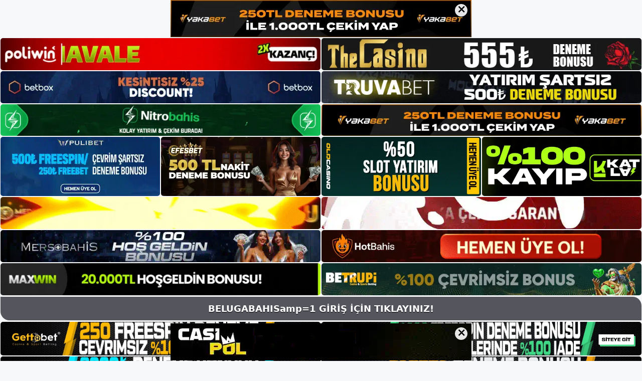

--- FILE ---
content_type: text/html; charset=utf-8
request_url: https://belugabahis.me/belugabahis-bahis-firmasi-hakkinda/?amp=1
body_size: 23814
content:
<!DOCTYPE html>
<html lang="tr" amp="" data-amp-auto-lightbox-disable transformed="self;v=1" i-amphtml-layout="" i-amphtml-no-boilerplate="" i-amphtml-binding>
<head><meta charset="UTF-8"><meta name="viewport" content="width=device-width,user-scalable=no,maximum-scale=1.0,minimum-scale=1.0"><link rel="preconnect" href="https://cdn.ampproject.org"><style amp-runtime="" i-amphtml-version="012512221826001">html{overflow-x:hidden!important}html.i-amphtml-fie{height:100%!important;width:100%!important}html:not([amp4ads]),html:not([amp4ads]) body{height:auto!important}html:not([amp4ads]) body{margin:0!important}body{-webkit-text-size-adjust:100%;-moz-text-size-adjust:100%;-ms-text-size-adjust:100%;text-size-adjust:100%}html.i-amphtml-singledoc.i-amphtml-embedded{-ms-touch-action:pan-y pinch-zoom;touch-action:pan-y pinch-zoom}html.i-amphtml-fie>body,html.i-amphtml-singledoc>body{overflow:visible!important}html.i-amphtml-fie:not(.i-amphtml-inabox)>body,html.i-amphtml-singledoc:not(.i-amphtml-inabox)>body{position:relative!important}html.i-amphtml-ios-embed-legacy>body{overflow-x:hidden!important;overflow-y:auto!important;position:absolute!important}html.i-amphtml-ios-embed{overflow-y:auto!important;position:static}#i-amphtml-wrapper{overflow-x:hidden!important;overflow-y:auto!important;position:absolute!important;top:0!important;left:0!important;right:0!important;bottom:0!important;margin:0!important;display:block!important}html.i-amphtml-ios-embed.i-amphtml-ios-overscroll,html.i-amphtml-ios-embed.i-amphtml-ios-overscroll>#i-amphtml-wrapper{-webkit-overflow-scrolling:touch!important}#i-amphtml-wrapper>body{position:relative!important;border-top:1px solid transparent!important}#i-amphtml-wrapper+body{visibility:visible}#i-amphtml-wrapper+body .i-amphtml-lightbox-element,#i-amphtml-wrapper+body[i-amphtml-lightbox]{visibility:hidden}#i-amphtml-wrapper+body[i-amphtml-lightbox] .i-amphtml-lightbox-element{visibility:visible}#i-amphtml-wrapper.i-amphtml-scroll-disabled,.i-amphtml-scroll-disabled{overflow-x:hidden!important;overflow-y:hidden!important}amp-instagram{padding:54px 0px 0px!important;background-color:#fff}amp-iframe iframe{box-sizing:border-box!important}[amp-access][amp-access-hide]{display:none}[subscriptions-dialog],body:not(.i-amphtml-subs-ready) [subscriptions-action],body:not(.i-amphtml-subs-ready) [subscriptions-section]{display:none!important}amp-experiment,amp-live-list>[update]{display:none}amp-list[resizable-children]>.i-amphtml-loading-container.amp-hidden{display:none!important}amp-list [fetch-error],amp-list[load-more] [load-more-button],amp-list[load-more] [load-more-end],amp-list[load-more] [load-more-failed],amp-list[load-more] [load-more-loading]{display:none}amp-list[diffable] div[role=list]{display:block}amp-story-page,amp-story[standalone]{min-height:1px!important;display:block!important;height:100%!important;margin:0!important;padding:0!important;overflow:hidden!important;width:100%!important}amp-story[standalone]{background-color:#000!important;position:relative!important}amp-story-page{background-color:#757575}amp-story .amp-active>div,amp-story .i-amphtml-loader-background{display:none!important}amp-story-page:not(:first-of-type):not([distance]):not([active]){transform:translateY(1000vh)!important}amp-autocomplete{position:relative!important;display:inline-block!important}amp-autocomplete>input,amp-autocomplete>textarea{padding:0.5rem;border:1px solid rgba(0,0,0,.33)}.i-amphtml-autocomplete-results,amp-autocomplete>input,amp-autocomplete>textarea{font-size:1rem;line-height:1.5rem}[amp-fx^=fly-in]{visibility:hidden}amp-script[nodom],amp-script[sandboxed]{position:fixed!important;top:0!important;width:1px!important;height:1px!important;overflow:hidden!important;visibility:hidden}
/*# sourceURL=/css/ampdoc.css*/[hidden]{display:none!important}.i-amphtml-element{display:inline-block}.i-amphtml-blurry-placeholder{transition:opacity 0.3s cubic-bezier(0.0,0.0,0.2,1)!important;pointer-events:none}[layout=nodisplay]:not(.i-amphtml-element){display:none!important}.i-amphtml-layout-fixed,[layout=fixed][width][height]:not(.i-amphtml-layout-fixed){display:inline-block;position:relative}.i-amphtml-layout-responsive,[layout=responsive][width][height]:not(.i-amphtml-layout-responsive),[width][height][heights]:not([layout]):not(.i-amphtml-layout-responsive),[width][height][sizes]:not(img):not([layout]):not(.i-amphtml-layout-responsive){display:block;position:relative}.i-amphtml-layout-intrinsic,[layout=intrinsic][width][height]:not(.i-amphtml-layout-intrinsic){display:inline-block;position:relative;max-width:100%}.i-amphtml-layout-intrinsic .i-amphtml-sizer{max-width:100%}.i-amphtml-intrinsic-sizer{max-width:100%;display:block!important}.i-amphtml-layout-container,.i-amphtml-layout-fixed-height,[layout=container],[layout=fixed-height][height]:not(.i-amphtml-layout-fixed-height){display:block;position:relative}.i-amphtml-layout-fill,.i-amphtml-layout-fill.i-amphtml-notbuilt,[layout=fill]:not(.i-amphtml-layout-fill),body noscript>*{display:block;overflow:hidden!important;position:absolute;top:0;left:0;bottom:0;right:0}body noscript>*{position:absolute!important;width:100%;height:100%;z-index:2}body noscript{display:inline!important}.i-amphtml-layout-flex-item,[layout=flex-item]:not(.i-amphtml-layout-flex-item){display:block;position:relative;-ms-flex:1 1 auto;flex:1 1 auto}.i-amphtml-layout-fluid{position:relative}.i-amphtml-layout-size-defined{overflow:hidden!important}.i-amphtml-layout-awaiting-size{position:absolute!important;top:auto!important;bottom:auto!important}i-amphtml-sizer{display:block!important}@supports (aspect-ratio:1/1){i-amphtml-sizer.i-amphtml-disable-ar{display:none!important}}.i-amphtml-blurry-placeholder,.i-amphtml-fill-content{display:block;height:0;max-height:100%;max-width:100%;min-height:100%;min-width:100%;width:0;margin:auto}.i-amphtml-layout-size-defined .i-amphtml-fill-content{position:absolute;top:0;left:0;bottom:0;right:0}.i-amphtml-replaced-content,.i-amphtml-screen-reader{padding:0!important;border:none!important}.i-amphtml-screen-reader{position:fixed!important;top:0px!important;left:0px!important;width:4px!important;height:4px!important;opacity:0!important;overflow:hidden!important;margin:0!important;display:block!important;visibility:visible!important}.i-amphtml-screen-reader~.i-amphtml-screen-reader{left:8px!important}.i-amphtml-screen-reader~.i-amphtml-screen-reader~.i-amphtml-screen-reader{left:12px!important}.i-amphtml-screen-reader~.i-amphtml-screen-reader~.i-amphtml-screen-reader~.i-amphtml-screen-reader{left:16px!important}.i-amphtml-unresolved{position:relative;overflow:hidden!important}.i-amphtml-select-disabled{-webkit-user-select:none!important;-ms-user-select:none!important;user-select:none!important}.i-amphtml-notbuilt,[layout]:not(.i-amphtml-element),[width][height][heights]:not([layout]):not(.i-amphtml-element),[width][height][sizes]:not(img):not([layout]):not(.i-amphtml-element){position:relative;overflow:hidden!important;color:transparent!important}.i-amphtml-notbuilt:not(.i-amphtml-layout-container)>*,[layout]:not([layout=container]):not(.i-amphtml-element)>*,[width][height][heights]:not([layout]):not(.i-amphtml-element)>*,[width][height][sizes]:not([layout]):not(.i-amphtml-element)>*{display:none}amp-img:not(.i-amphtml-element)[i-amphtml-ssr]>img.i-amphtml-fill-content{display:block}.i-amphtml-notbuilt:not(.i-amphtml-layout-container),[layout]:not([layout=container]):not(.i-amphtml-element),[width][height][heights]:not([layout]):not(.i-amphtml-element),[width][height][sizes]:not(img):not([layout]):not(.i-amphtml-element){color:transparent!important;line-height:0!important}.i-amphtml-ghost{visibility:hidden!important}.i-amphtml-element>[placeholder],[layout]:not(.i-amphtml-element)>[placeholder],[width][height][heights]:not([layout]):not(.i-amphtml-element)>[placeholder],[width][height][sizes]:not([layout]):not(.i-amphtml-element)>[placeholder]{display:block;line-height:normal}.i-amphtml-element>[placeholder].amp-hidden,.i-amphtml-element>[placeholder].hidden{visibility:hidden}.i-amphtml-element:not(.amp-notsupported)>[fallback],.i-amphtml-layout-container>[placeholder].amp-hidden,.i-amphtml-layout-container>[placeholder].hidden{display:none}.i-amphtml-layout-size-defined>[fallback],.i-amphtml-layout-size-defined>[placeholder]{position:absolute!important;top:0!important;left:0!important;right:0!important;bottom:0!important;z-index:1}amp-img[i-amphtml-ssr]:not(.i-amphtml-element)>[placeholder]{z-index:auto}.i-amphtml-notbuilt>[placeholder]{display:block!important}.i-amphtml-hidden-by-media-query{display:none!important}.i-amphtml-element-error{background:red!important;color:#fff!important;position:relative!important}.i-amphtml-element-error:before{content:attr(error-message)}i-amp-scroll-container,i-amphtml-scroll-container{position:absolute;top:0;left:0;right:0;bottom:0;display:block}i-amp-scroll-container.amp-active,i-amphtml-scroll-container.amp-active{overflow:auto;-webkit-overflow-scrolling:touch}.i-amphtml-loading-container{display:block!important;pointer-events:none;z-index:1}.i-amphtml-notbuilt>.i-amphtml-loading-container{display:block!important}.i-amphtml-loading-container.amp-hidden{visibility:hidden}.i-amphtml-element>[overflow]{cursor:pointer;position:relative;z-index:2;visibility:hidden;display:initial;line-height:normal}.i-amphtml-layout-size-defined>[overflow]{position:absolute}.i-amphtml-element>[overflow].amp-visible{visibility:visible}template{display:none!important}.amp-border-box,.amp-border-box *,.amp-border-box :after,.amp-border-box :before{box-sizing:border-box}amp-pixel{display:none!important}amp-analytics,amp-auto-ads,amp-story-auto-ads{position:fixed!important;top:0!important;width:1px!important;height:1px!important;overflow:hidden!important;visibility:hidden}amp-story{visibility:hidden!important}html.i-amphtml-fie>amp-analytics{position:initial!important}[visible-when-invalid]:not(.visible),form [submit-error],form [submit-success],form [submitting]{display:none}amp-accordion{display:block!important}@media (min-width:1px){:where(amp-accordion>section)>:first-child{margin:0;background-color:#efefef;padding-right:20px;border:1px solid #dfdfdf}:where(amp-accordion>section)>:last-child{margin:0}}amp-accordion>section{float:none!important}amp-accordion>section>*{float:none!important;display:block!important;overflow:hidden!important;position:relative!important}amp-accordion,amp-accordion>section{margin:0}amp-accordion:not(.i-amphtml-built)>section>:last-child{display:none!important}amp-accordion:not(.i-amphtml-built)>section[expanded]>:last-child{display:block!important}
/*# sourceURL=/css/ampshared.css*/</style><meta http-equiv="X-UA-Compatible" content="ie=edge"><meta name="amp-to-amp-navigation" content="AMP-Redirect-To; AMP.navigateTo"><meta name="google-site-verification" content="_QAy21QPrQsUlzZV3UD5XJoXbeYlS1Ax0iHiblP-ldM"><meta name="robots" content="index, follow, max-image-preview:large, max-snippet:-1, max-video-preview:-1"><meta name="generator" content="Bu sitenin AMP ve CDN (İç Link) kurulumu NGY tarafından yapılmıştır."><meta name="description" content="Belugabahis Bahis Firması Hakkında canlı yayın hizmetinin alınabilmesi için sitenin koyduğu ilk şart; üyelik hesabının açılmış"><meta property="og:locale" content="tr_TR"><meta property="og:type" content="article"><meta property="og:title" content="Belugabahis Bahis Firması Hakkında - Belugabahis Giriş Adresi"><meta property="og:description" content="Belugabahis Bahis Firması Hakkında canlı yayın hizmetinin alınabilmesi için sitenin koyduğu ilk şart; üyelik hesabının açılmış"><meta property="og:url" content="https://belugabahis.me/belugabahis-bahis-firmasi-hakkinda/"><meta property="og:site_name" content="Belugabahis Giriş Adresi"><meta property="article:published_time" content="2021-06-18T16:00:59+00:00"><meta name="author" content="Belugabahis"><meta name="twitter:card" content="summary_large_image"><meta name="twitter:label1" content="Yazan:"><meta name="twitter:data1" content="Belugabahis"><meta name="twitter:label2" content="Tahmini okuma süresi"><meta name="twitter:data2" content="2 dakika"><meta name="generator" content="WordPress 6.9"><meta name="generator" content="AMP Plugin v2.5.5; mode=transitional"><meta name="msapplication-TileImage" content="https://belugabahis.me/wp-content/uploads/2021/06/cropped-cropped-Screenshot_1-270x270.jpg"><script async="" src="https://cdn.ampproject.org/v0.mjs" type="module" crossorigin="anonymous"></script><script async nomodule src="https://cdn.ampproject.org/v0.js" crossorigin="anonymous"></script><script src="https://cdn.ampproject.org/v0/amp-bind-0.1.mjs" async="" custom-element="amp-bind" type="module" crossorigin="anonymous"></script><script async nomodule src="https://cdn.ampproject.org/v0/amp-bind-0.1.js" crossorigin="anonymous" custom-element="amp-bind"></script><script src="https://cdn.ampproject.org/v0/amp-form-0.1.mjs" async="" custom-element="amp-form" type="module" crossorigin="anonymous"></script><script async nomodule src="https://cdn.ampproject.org/v0/amp-form-0.1.js" crossorigin="anonymous" custom-element="amp-form"></script><script src="https://cdn.ampproject.org/v0/amp-iframe-0.1.mjs" async="" custom-element="amp-iframe" type="module" crossorigin="anonymous"></script><script async nomodule src="https://cdn.ampproject.org/v0/amp-iframe-0.1.js" crossorigin="anonymous" custom-element="amp-iframe"></script><script src="https://cdn.ampproject.org/v0/amp-mustache-0.2.mjs" async="" custom-template="amp-mustache" type="module" crossorigin="anonymous"></script><script async nomodule src="https://cdn.ampproject.org/v0/amp-mustache-0.2.js" crossorigin="anonymous" custom-template="amp-mustache"></script><link rel="icon" href="https://belugabahis.me/wp-content/uploads/2021/06/cropped-cropped-Screenshot_1-32x32.jpg" sizes="32x32"><link rel="icon" href="https://belugabahis.me/wp-content/uploads/2021/06/cropped-cropped-Screenshot_1-192x192.jpg" sizes="192x192"><style amp-custom="">amp-img:is([sizes=auto i],[sizes^="auto," i]){contain-intrinsic-size:3000px 1500px}amp-img.amp-wp-enforced-sizes{object-fit:contain}.amp-wp-default-form-message>p{margin:1em 0;padding:.5em}.amp-wp-default-form-message[submit-success]>p.amp-wp-form-redirecting,.amp-wp-default-form-message[submitting]>p{font-style:italic}.amp-wp-default-form-message[submit-success]>p:not(.amp-wp-form-redirecting){background-color:#90ee90;border:1px solid green;color:#000}.amp-wp-default-form-message[submit-error]>p{background-color:#ffb6c1;border:1px solid red;color:#000}.amp-wp-default-form-message[submit-success]>p:empty{display:none}amp-iframe iframe,amp-iframe noscript,amp-img img,amp-img noscript{image-rendering:inherit;object-fit:inherit;object-position:inherit}:root{--wp-block-synced-color:#7a00df;--wp-block-synced-color--rgb:122,0,223;--wp-bound-block-color:var(--wp-block-synced-color);--wp-editor-canvas-background:#ddd;--wp-admin-theme-color:#007cba;--wp-admin-theme-color--rgb:0,124,186;--wp-admin-theme-color-darker-10:#006ba1;--wp-admin-theme-color-darker-10--rgb:0,107,160.5;--wp-admin-theme-color-darker-20:#005a87;--wp-admin-theme-color-darker-20--rgb:0,90,135;--wp-admin-border-width-focus:2px}@media (min-resolution:192dpi){:root{--wp-admin-border-width-focus:1.5px}}:root{--wp--preset--font-size--normal:16px;--wp--preset--font-size--huge:42px}.screen-reader-text{border:0;clip-path:inset(50%);height:1px;margin:-1px;overflow:hidden;padding:0;position:absolute;width:1px}.screen-reader-text:not(#_#_#_#_#_#_#_){word-wrap:normal}.screen-reader-text:focus{background-color:#ddd;clip-path:none;color:#444;display:block;font-size:1em;height:auto;left:5px;line-height:normal;padding:15px 23px 14px;text-decoration:none;top:5px;width:auto;z-index:100000}html :where(.has-border-color){border-style:solid}html :where([data-amp-original-style*=border-top-color]){border-top-style:solid}html :where([data-amp-original-style*=border-right-color]){border-right-style:solid}html :where([data-amp-original-style*=border-bottom-color]){border-bottom-style:solid}html :where([data-amp-original-style*=border-left-color]){border-left-style:solid}html :where([data-amp-original-style*=border-width]){border-style:solid}html :where([data-amp-original-style*=border-top-width]){border-top-style:solid}html :where([data-amp-original-style*=border-right-width]){border-right-style:solid}html :where([data-amp-original-style*=border-bottom-width]){border-bottom-style:solid}html :where([data-amp-original-style*=border-left-width]){border-left-style:solid}html :where(amp-img[class*=wp-image-]),html :where(amp-anim[class*=wp-image-]){height:auto;max-width:100%}:where(figure){margin:0 0 1em}html :where(.is-position-sticky){--wp-admin--admin-bar--position-offset:var(--wp-admin--admin-bar--height,0px)}@media screen and (max-width:600px){html :where(.is-position-sticky){--wp-admin--admin-bar--position-offset:0px}}.wp-block-tag-cloud{box-sizing:border-box}.wp-block-tag-cloud a{display:inline-block;margin-right:5px}.wp-block-tag-cloud span{display:inline-block;margin-left:5px;text-decoration:none}:root :where(.wp-block-tag-cloud.is-style-outline){display:flex;flex-wrap:wrap;gap:1ch}:root :where(.wp-block-tag-cloud.is-style-outline a){border:1px solid;margin-right:0;padding:1ch 2ch}:root :where(.wp-block-tag-cloud.is-style-outline a):not(#_#_#_#_#_#_#_#_){font-size:unset;text-decoration:none}.wp-block-group{box-sizing:border-box}:where(.wp-block-group.wp-block-group-is-layout-constrained){position:relative}:root{--wp--preset--aspect-ratio--square:1;--wp--preset--aspect-ratio--4-3:4/3;--wp--preset--aspect-ratio--3-4:3/4;--wp--preset--aspect-ratio--3-2:3/2;--wp--preset--aspect-ratio--2-3:2/3;--wp--preset--aspect-ratio--16-9:16/9;--wp--preset--aspect-ratio--9-16:9/16;--wp--preset--color--black:#000;--wp--preset--color--cyan-bluish-gray:#abb8c3;--wp--preset--color--white:#fff;--wp--preset--color--pale-pink:#f78da7;--wp--preset--color--vivid-red:#cf2e2e;--wp--preset--color--luminous-vivid-orange:#ff6900;--wp--preset--color--luminous-vivid-amber:#fcb900;--wp--preset--color--light-green-cyan:#7bdcb5;--wp--preset--color--vivid-green-cyan:#00d084;--wp--preset--color--pale-cyan-blue:#8ed1fc;--wp--preset--color--vivid-cyan-blue:#0693e3;--wp--preset--color--vivid-purple:#9b51e0;--wp--preset--color--contrast:var(--contrast);--wp--preset--color--contrast-2:var(--contrast-2);--wp--preset--color--contrast-3:var(--contrast-3);--wp--preset--color--base:var(--base);--wp--preset--color--base-2:var(--base-2);--wp--preset--color--base-3:var(--base-3);--wp--preset--color--accent:var(--accent);--wp--preset--gradient--vivid-cyan-blue-to-vivid-purple:linear-gradient(135deg,#0693e3 0%,#9b51e0 100%);--wp--preset--gradient--light-green-cyan-to-vivid-green-cyan:linear-gradient(135deg,#7adcb4 0%,#00d082 100%);--wp--preset--gradient--luminous-vivid-amber-to-luminous-vivid-orange:linear-gradient(135deg,#fcb900 0%,#ff6900 100%);--wp--preset--gradient--luminous-vivid-orange-to-vivid-red:linear-gradient(135deg,#ff6900 0%,#cf2e2e 100%);--wp--preset--gradient--very-light-gray-to-cyan-bluish-gray:linear-gradient(135deg,#eee 0%,#a9b8c3 100%);--wp--preset--gradient--cool-to-warm-spectrum:linear-gradient(135deg,#4aeadc 0%,#9778d1 20%,#cf2aba 40%,#ee2c82 60%,#fb6962 80%,#fef84c 100%);--wp--preset--gradient--blush-light-purple:linear-gradient(135deg,#ffceec 0%,#9896f0 100%);--wp--preset--gradient--blush-bordeaux:linear-gradient(135deg,#fecda5 0%,#fe2d2d 50%,#6b003e 100%);--wp--preset--gradient--luminous-dusk:linear-gradient(135deg,#ffcb70 0%,#c751c0 50%,#4158d0 100%);--wp--preset--gradient--pale-ocean:linear-gradient(135deg,#fff5cb 0%,#b6e3d4 50%,#33a7b5 100%);--wp--preset--gradient--electric-grass:linear-gradient(135deg,#caf880 0%,#71ce7e 100%);--wp--preset--gradient--midnight:linear-gradient(135deg,#020381 0%,#2874fc 100%);--wp--preset--font-size--small:13px;--wp--preset--font-size--medium:20px;--wp--preset--font-size--large:36px;--wp--preset--font-size--x-large:42px;--wp--preset--spacing--20:.44rem;--wp--preset--spacing--30:.67rem;--wp--preset--spacing--40:1rem;--wp--preset--spacing--50:1.5rem;--wp--preset--spacing--60:2.25rem;--wp--preset--spacing--70:3.38rem;--wp--preset--spacing--80:5.06rem;--wp--preset--shadow--natural:6px 6px 9px rgba(0,0,0,.2);--wp--preset--shadow--deep:12px 12px 50px rgba(0,0,0,.4);--wp--preset--shadow--sharp:6px 6px 0px rgba(0,0,0,.2);--wp--preset--shadow--outlined:6px 6px 0px -3px #fff,6px 6px #000;--wp--preset--shadow--crisp:6px 6px 0px #000}:where(.is-layout-flex){gap:.5em}:where(.is-layout-grid){gap:.5em}:where(.wp-block-columns.is-layout-flex){gap:2em}:where(.wp-block-columns.is-layout-grid){gap:2em}:where(.wp-block-post-template.is-layout-flex){gap:1.25em}:where(.wp-block-post-template.is-layout-grid){gap:1.25em}.comment-respond{margin-top:0}.comment-form>.form-submit{margin-bottom:0}.comment-form input,.comment-form-comment{margin-bottom:10px}.comment-form-comment textarea{resize:vertical}.comment-form #author,.comment-form #email,.comment-form #url{display:block}.comment-form-cookies-consent{display:flex;align-items:center}.comment-form-cookies-consent input{margin-right:.5em;margin-bottom:0}#cancel-comment-reply-link{padding-left:10px}body,h1,h2,h3,h4,html,amp-iframe,li,p,textarea,ul{margin:0;padding:0;border:0}html{font-family:sans-serif;-webkit-text-size-adjust:100%;-ms-text-size-adjust:100%;-webkit-font-smoothing:antialiased;-moz-osx-font-smoothing:grayscale}main{display:block}html{box-sizing:border-box}*,::after,::before{box-sizing:inherit}button,input,textarea{font-family:inherit;font-size:100%;margin:0}[type=search]{-webkit-appearance:textfield;outline-offset:-2px}[type=search]::-webkit-search-decoration{-webkit-appearance:none}::-moz-focus-inner{border-style:none;padding:0}:-moz-focusring{outline:1px dotted ButtonText}body,button,input,textarea{font-family:-apple-system,system-ui,BlinkMacSystemFont,"Segoe UI",Helvetica,Arial,sans-serif,"Apple Color Emoji","Segoe UI Emoji","Segoe UI Symbol";font-weight:400;text-transform:none;font-size:17px;line-height:1.5}p{margin-bottom:1.5em}h1,h2,h3,h4{font-family:inherit;font-size:100%;font-style:inherit;font-weight:inherit}h1{font-size:42px;margin-bottom:20px;line-height:1.2em;font-weight:400;text-transform:none}h2{font-size:35px;margin-bottom:20px;line-height:1.2em;font-weight:400;text-transform:none}h3{font-size:29px;margin-bottom:20px;line-height:1.2em;font-weight:400;text-transform:none}h4{font-size:24px}h4{margin-bottom:20px}ul{margin:0 0 1.5em 3em}ul{list-style:disc}li>ul{margin-bottom:0;margin-left:1.5em}strong{font-weight:700}small{font-size:75%}amp-img{height:auto;max-width:100%}button,input[type=button],input[type=reset],input[type=submit]{background:#55555e;color:#fff;border:1px solid transparent;cursor:pointer;-webkit-appearance:button;padding:10px 20px}input[type=email],input[type=number],input[type=password],input[type=search],input[type=tel],input[type=text],input[type=url],textarea{border:1px solid;border-radius:0;padding:10px 15px;max-width:100%}textarea{width:100%}a,button,input{transition:color .1s ease-in-out,background-color .1s ease-in-out}a{text-decoration:none}.button{padding:10px 20px;display:inline-block}.screen-reader-text{border:0;clip:rect(1px,1px,1px,1px);-webkit-clip-path:inset(50%);clip-path:inset(50%);height:1px;margin:-1px;overflow:hidden;padding:0;width:1px}.screen-reader-text:not(#_#_#_#_#_#_#_){position:absolute;word-wrap:normal}.screen-reader-text:focus{background-color:#f1f1f1;border-radius:3px;box-shadow:0 0 2px 2px rgba(0,0,0,.6);-webkit-clip-path:none;clip-path:none;color:#21759b;display:block;font-size:.875rem;font-weight:700;height:auto;left:5px;line-height:normal;padding:15px 23px 14px;text-decoration:none;top:5px;width:auto;z-index:100000}.screen-reader-text:focus:not(#_#_#_#_#_#_#_){clip:auto}.main-navigation{z-index:100;padding:0;clear:both;display:block}.main-navigation a{display:block;text-decoration:none;font-weight:400;text-transform:none;font-size:15px}.main-navigation ul{list-style:none;margin:0;padding-left:0}.main-navigation .main-nav ul li a{padding-left:20px;padding-right:20px;line-height:60px}.inside-navigation{position:relative}.main-navigation .inside-navigation{display:flex;align-items:center;flex-wrap:wrap;justify-content:space-between}.main-navigation .main-nav>ul{display:flex;flex-wrap:wrap;align-items:center}.main-navigation li{position:relative}.main-navigation .menu-bar-items{display:flex;align-items:center;font-size:15px}.main-navigation .menu-bar-items a{color:inherit}.sidebar .main-navigation .main-nav{flex-basis:100%}.sidebar .main-navigation .main-nav>ul{flex-direction:column}.sidebar .main-navigation .menu-bar-items{margin:0 auto}.main-navigation ul ul{display:block;box-shadow:1px 1px 0 rgba(0,0,0,.1);float:left;position:absolute;left:-99999px;opacity:0;z-index:99999;width:200px;text-align:left;top:auto;transition:opacity 80ms linear;transition-delay:0s;pointer-events:none;height:0;overflow:hidden}.main-navigation ul ul a{display:block}.main-navigation ul ul li{width:100%}.main-navigation .main-nav ul ul li a{line-height:normal;padding:10px 20px;font-size:14px}.main-navigation:not(.toggled) ul li:hover>ul{left:auto;opacity:1;transition-delay:150ms;pointer-events:auto;height:auto;overflow:visible}.main-navigation:not(.toggled) ul ul li:hover>ul{left:100%;top:0}.nav-float-right .main-navigation ul ul ul{top:0}.widget-area .main-navigation li{float:none;display:block;width:100%;padding:0;margin:0}.sidebar .main-navigation.sub-menu-right ul li:hover ul{top:0;left:100%}.site-main .post-navigation{margin:0 0 2em;overflow:hidden}.site-main .post-navigation{margin-bottom:0}.site-header{position:relative}.inside-header{padding:20px 40px}.site-logo{display:inline-block;max-width:100%}.site-header .header-image{vertical-align:middle}.inside-header{display:flex;align-items:center}.nav-float-right #site-navigation{margin-left:auto}.entry-header .gp-icon{display:none}.byline,.entry-header .cat-links,.entry-header .tags-links,.single .byline{display:inline}footer.entry-meta .byline,footer.entry-meta .posted-on{display:block}.entry-content:not(:first-child){margin-top:2em}.entry-header,.site-content{word-wrap:break-word}.entry-title{margin-bottom:0}.entry-meta{font-size:85%;margin-top:.5em;line-height:1.5}footer.entry-meta{margin-top:2em}.cat-links,.tags-links{display:block}.entry-content>p:last-child{margin-bottom:0}amp-iframe{max-width:100%}.widget-area .widget{padding:40px}.sidebar .widget :last-child{margin-bottom:0}.widget-title{margin-bottom:30px;font-size:20px;line-height:1.5;font-weight:400;text-transform:none}.widget ul{margin:0}.sidebar .widget:last-child{margin-bottom:0}.widget ul li{list-style-type:none;position:relative;margin-bottom:.5em}.widget ul li ul{margin-left:1em;margin-top:.5em}.site-content{display:flex}.grid-container{margin-left:auto;margin-right:auto;max-width:1200px}.sidebar .widget,.site-main>*{margin-bottom:20px}.separate-containers .comments-area,.separate-containers .inside-article{padding:40px}.separate-containers .site-main{margin:20px}.separate-containers.right-sidebar .site-main{margin-left:0}.separate-containers .inside-right-sidebar{margin-top:20px;margin-bottom:20px}.widget-area .main-navigation{margin-bottom:20px}.separate-containers .site-main>:last-child{margin-bottom:0}.sidebar .grid-container{max-width:100%;width:100%}.inside-site-info{display:flex;align-items:center;justify-content:center;padding:20px 40px}.site-info{text-align:center;font-size:15px}.gp-icon{display:inline-flex;align-self:center}.gp-icon svg{height:1em;width:1em;top:.125em;position:relative;fill:currentColor}.icon-menu-bars svg:nth-child(2),.toggled .icon-menu-bars svg:nth-child(1){display:none}.toggled .icon-menu-bars svg:nth-child(2){display:block}.entry-meta .gp-icon{margin-right:.6em;opacity:.7}nav.toggled .icon-arrow-left svg{transform:rotate(-90deg)}nav.toggled .icon-arrow-right svg{transform:rotate(90deg)}.container.grid-container{width:auto}.menu-toggle{display:none}.menu-toggle{padding:0 20px;line-height:60px;margin:0;font-weight:400;text-transform:none;font-size:15px;cursor:pointer}.menu-toggle .mobile-menu{padding-left:3px}.menu-toggle .gp-icon+.mobile-menu{padding-left:9px}.menu-toggle .mobile-menu:empty{display:none}button.menu-toggle{background-color:transparent;flex-grow:1;border:0;text-align:center}button.menu-toggle:active,button.menu-toggle:focus,button.menu-toggle:hover{background-color:transparent}.has-menu-bar-items button.menu-toggle{flex-grow:0}.main-navigation.toggled .main-nav{flex-basis:100%;order:3}.main-navigation.toggled .main-nav>ul{display:block}.main-navigation.toggled .main-nav li{width:100%;text-align:left}.main-navigation.toggled .main-nav ul ul{transition:0s;visibility:hidden;box-shadow:none;border-bottom:1px solid rgba(0,0,0,.05)}.main-navigation.toggled .main-nav ul ul li:last-child>ul{border-bottom:0}.mobile-menu-control-wrapper{display:none;margin-left:auto;align-items:center}.has-inline-mobile-toggle #site-navigation.toggled{margin-top:1.5em}@media (max-width:768px){a,body,button,input,textarea{transition:all 0s ease-in-out}.inside-header{flex-direction:column;text-align:center}.site-content{flex-direction:column}.container .site-content .content-area{width:auto}.is-right-sidebar.sidebar{width:auto;order:initial}#main{margin-left:0;margin-right:0}body:not(.no-sidebar) #main{margin-bottom:0}.entry-meta{font-size:inherit}.entry-meta a{line-height:1.8em}}body{background-color:var(--base-2);color:var(--contrast)}a{color:var(--accent)}a{text-decoration:underline}.entry-title a,a.button,.main-navigation a{text-decoration:none}a:hover,a:focus,a:active{color:var(--contrast)}.wp-block-group__inner-container{max-width:1200px;margin-left:auto;margin-right:auto}:root{--contrast:#222;--contrast-2:#575760;--contrast-3:#b2b2be;--base:#f0f0f0;--base-2:#f7f8f9;--base-3:#fff;--accent:#1e73be}.site-header{background-color:var(--base-3)}.mobile-menu-control-wrapper .menu-toggle,.mobile-menu-control-wrapper .menu-toggle:hover,.mobile-menu-control-wrapper .menu-toggle:focus,.has-inline-mobile-toggle #site-navigation.toggled{background-color:rgba(0,0,0,.02)}.main-navigation,.main-navigation ul ul{background-color:var(--base-3)}.main-navigation .main-nav ul li a,.main-navigation .menu-toggle,.main-navigation .menu-bar-items{color:var(--contrast)}.main-navigation .main-nav ul li:not([class*="current-menu-"]):hover > a,.main-navigation .main-nav ul li:not([class*="current-menu-"]):focus > a{color:var(--accent)}button.menu-toggle:hover,button.menu-toggle:focus{color:var(--contrast)}.main-navigation .main-nav ul li[class*="current-menu-"] > a{color:var(--accent)}.main-navigation ul ul{background-color:var(--base)}.separate-containers .inside-article,.separate-containers .comments-area{background-color:var(--base-3)}.entry-title a{color:var(--contrast)}.entry-title a:hover{color:var(--contrast-2)}.entry-meta{color:var(--contrast-2)}.sidebar .widget{background-color:var(--base-3)}.site-info{background-color:var(--base-3)}input[type="text"],input[type="email"],input[type="url"],input[type="password"],input[type="search"],input[type="tel"],input[type="number"],textarea{color:var(--contrast);background-color:var(--base-2);border-color:var(--base)}input[type="text"]:focus,input[type="email"]:focus,input[type="url"]:focus,input[type="password"]:focus,input[type="search"]:focus,input[type="tel"]:focus,input[type="number"]:focus,textarea:focus{color:var(--contrast);background-color:var(--base-2);border-color:var(--contrast-3)}button,html input[type="button"],input[type="reset"],input[type="submit"],a.button{color:#fff;background-color:#55555e}button:hover,html input[type="button"]:hover,input[type="reset"]:hover,input[type="submit"]:hover,a.button:hover,button:focus,html input[type="button"]:focus,input[type="reset"]:focus,input[type="submit"]:focus,a.button:focus{color:#fff;background-color:#3f4047}:root{--gp-search-modal-bg-color:var(--base-3);--gp-search-modal-text-color:var(--contrast);--gp-search-modal-overlay-bg-color:rgba(0,0,0,.2)}.site-main .wp-block-group__inner-container{padding:40px}@media (max-width:768px){.separate-containers .inside-article,.separate-containers .comments-area{padding:30px}.site-main .wp-block-group__inner-container{padding:30px}.inside-header{padding-right:30px;padding-left:30px}.widget-area .widget{padding-top:30px;padding-right:30px;padding-bottom:30px;padding-left:30px}.inside-site-info{padding-right:30px;padding-left:30px}}.is-right-sidebar{width:30%}.site-content .content-area{width:70%}@media (max-width:768px){.main-navigation .menu-toggle{display:block}.main-navigation ul,.main-navigation:not(.slideout-navigation):not(.toggled) .main-nav > ul,.has-inline-mobile-toggle #site-navigation .inside-navigation > *:not(.navigation-search):not(.main-nav){display:none}.has-inline-mobile-toggle .mobile-menu-control-wrapper{display:flex;flex-wrap:wrap}.has-inline-mobile-toggle .inside-header{flex-direction:row;text-align:left;flex-wrap:wrap}.has-inline-mobile-toggle #site-navigation{flex-basis:100%}}button.menu-toggle:not(.amp-menu-toggle){display:none}#amp-mobile-version-switcher{left:0;position:absolute;width:100%;z-index:100}#amp-mobile-version-switcher>a{background-color:#444;border:0;color:#eaeaea;display:block;font-family:-apple-system,BlinkMacSystemFont,Segoe UI,Roboto,Oxygen-Sans,Ubuntu,Cantarell,Helvetica Neue,sans-serif;font-size:16px;font-weight:600;padding:15px 0;text-align:center;-webkit-text-decoration:none;text-decoration:none}#amp-mobile-version-switcher>a:active,#amp-mobile-version-switcher>a:focus,#amp-mobile-version-switcher>a:hover{-webkit-text-decoration:underline;text-decoration:underline}.footer amp-iframe{position:fixed;bottom:0;z-index:9999}.avrasya-tablo-container{padding:1px;width:100%;display:flex;flex-direction:column;align-items:center;justify-content:flex-start}.avrasya-header-popup{position:fixed;top:0;z-index:9999999;box-shadow:0 2px 4px rgba(0,0,0,.1)}.avrasya-header-popup-content{margin:0 auto}.avrasya-header-popup-content amp-img{width:100%;object-fit:contain}.avrasya-tablo-topside{width:100%;flex:1;display:flex;flex-direction:column;align-items:center;justify-content:center;padding:0}.avrasya-avrasya-tablo-topcard-continer,.avrasya-avrasya-tablo-card-continer,.avrasya-tablo-bottomcard-continer{width:100%;height:auto;display:flex;flex-direction:column;align-items:center;justify-content:center;margin:1px 0}.avrasya-tablo-topcard,.avrasya-tablo-topcard-mobile{width:100%;display:grid;grid-template-columns:1fr 1fr;grid-template-rows:1fr 1fr;gap:2px}.avrasya-tablo-topcard-mobile{display:none}.avrasya-tablo-card,.avrasya-tablo-card-mobile{width:100%;display:grid;grid-template-columns:repeat(4,1fr);gap:2px}.avrasya-tablo-card-mobile{display:none}.avrasya-tablo-bottomcard,.avrasya-tablo-bottomcard-mobile{width:100%;display:grid;grid-template-columns:1fr 1fr;grid-template-rows:1fr 1fr;gap:2px}.avrasya-tablo-bottomcard-mobile{display:none}.avrasya-tablo-topcard a,.avrasya-tablo-topcard-mobile a,.avrasya-tablo-card a,.avrasya-tablo-card-mobile a,.avrasya-tablo-bottomcard a,.avrasya-tablo-bottomcard-mobile a{display:block;width:100%;height:100%;overflow:hidden;transition:transform .3s ease;background-color:#fff}.avrasya-tablo-topcard a amp-img,.avrasya-tablo-topcard-mobile a amp-img,.avrasya-tablo-card a amp-img,.avrasya-tablo-card-mobile a amp-img,.avrasya-tablo-bottomcard a amp-img,.avrasya-tablo-bottomcard-mobile a amp-img{width:100%;height:100%;object-fit:contain;display:block;border-radius:5px}.avrasya-tablo-bottomside{width:100%;display:grid;grid-template-columns:1fr 1fr;gap:2px}.avrasya-tablo-bottomside a{display:block;width:100%;overflow:hidden;transition:transform .3s ease;background-color:#fff}.avrasya-tablo-bottomside a amp-img{width:100%;height:100%;object-fit:contain;display:block;border-radius:5px}.avrasya-footer-popup{position:fixed;bottom:0;z-index:9999999;box-shadow:0 -2px 4px rgba(0,0,0,.1);margin-top:auto}.avrasya-footer-popup-content{margin:0 auto;padding:0}.avrasya-footer-popup-content amp-img{width:100%;object-fit:contain}.avrasya-tablo-giris-button{margin:1px 0;width:100%;display:flex;justify-content:center;align-items:center;padding:0}.avrasya-footer-popup-content-left{margin-bottom:-6px}.avrasya-header-popup-content-left{margin-bottom:-6px}.avrasya-tablo-giris-button a.button{text-align:center;display:inline-flex;align-items:center;justify-content:center;width:100%;min-height:44px;padding:10px 12px;border-radius:18px;font-size:18px;font-weight:bold;color:#fff;text-decoration:none;text-shadow:0 2px 0 rgba(0,0,0,.4);margin:1px 0px;position:relative;overflow:hidden;animation:tablo-radius-pulse 2s ease-in-out infinite}.avrasya-tablo-giris-button a.button:not(#_#_#_#_#_#_#_#_){background:#f00}@keyframes tablo-radius-pulse{0%{border-radius:18px 0px 18px 0px}25%{border-radius:0px 18px 0px 18px}50%{border-radius:18px 0px 18px 0px}75%{border-radius:0px 18px 0px 18px}100%{border-radius:18px 0px 18px 0px}}#close-top:checked~.avrasya-header-popup{display:none}#close-bottom:checked~.avrasya-footer-popup{display:none}.avrasya-tablo-banner-wrapper{position:relative}.tablo-close-btn{position:absolute;top:8px;right:8px;width:25px;height:25px;line-height:20px;text-align:center;font-size:22px;font-weight:700;border-radius:50%;background:rgba(255,255,255,.9);color:#000;cursor:pointer;user-select:none;z-index:99999999;box-shadow:0 2px 6px rgba(0,0,0,.2)}.tablo-close-btn:hover,.tablo-close-btn:focus{outline:2px solid rgba(255,255,255,.7)}.avrasya-tablo-bottomside-container{width:100%;margin:1px 0}.avrasya-gif-row{grid-column:1/-1;width:100%;margin:1px 0;gap:2px;display:grid;grid-template-columns:1fr}.avrasya-gif-row-mobile{display:none}.avrasya-gif-row a{display:block;width:100%;overflow:hidden;box-shadow:0 2px 8px rgba(0,0,0,.1);transition:transform .3s ease;background-color:#fff}.avrasya-gif-row a amp-img{width:100%;height:100%;object-fit:contain;display:block;border-radius:5px}#close-top:checked~.avrasya-header-popup{display:none}#close-top:checked~.header-spacer{display:none}@media (min-width:600px){.header-spacer{padding-bottom:74px}}@media (max-width: 1200px){.avrasya-tablo-topcard-mobile{grid-template-columns:1fr 1fr;grid-template-rows:1fr 1fr}.avrasya-tablo-card-mobile{grid-template-columns:repeat(4,1fr)}.avrasya-tablo-bottomcard-mobile{grid-template-columns:1fr 1fr 1fr;grid-template-rows:1fr 1fr}}@media (max-width: 900px){.avrasya-gif-row{display:none}.avrasya-gif-row-mobile{display:grid}.avrasya-tablo-topcard-mobile,.avrasya-tablo-card-mobile,.avrasya-tablo-bottomcard-mobile{display:grid}.avrasya-tablo-topcard,.avrasya-tablo-card,.avrasya-tablo-bottomcard{display:none}.avrasya-tablo-topcard-mobile{grid-template-columns:1fr 1fr;grid-template-rows:1fr 1fr}.avrasya-tablo-card-mobile{grid-template-columns:1fr 1fr 1fr 1fr}.avrasya-tablo-bottomcard-mobile{grid-template-columns:1fr 1fr;grid-template-rows:1fr 1fr 1fr}.avrasya-tablo-bottomside{grid-template-columns:1fr}}@media (max-width:600px){.header-spacer{width:100%;aspect-ratio:var(--header-w,600)/var(--header-h,74)}}@media (max-width: 500px){.avrasya-tablo-giris-button a.button{font-size:15px}.tablo-close-btn{width:15px;height:15px;font-size:15px;line-height:12px}}@media (max-width: 400px){.tablo-close-btn{width:15px;height:15px;font-size:15px;line-height:12px}}.amp-wp-2e93a80:not(#_#_#_#_#_){font-size:22pt}.amp-wp-946bd71:not(#_#_#_#_#_){font-size:13.562913907285pt}.amp-wp-48fcfd4:not(#_#_#_#_#_){font-size:18.198675496689pt}.amp-wp-4b2a2d5:not(#_#_#_#_#_){font-size:16.900662251656pt}.amp-wp-8f6ec05:not(#_#_#_#_#_){font-size:18.940397350993pt}.amp-wp-19b3c83:not(#_#_#_#_#_){font-size:14.026490066225pt}.amp-wp-17f3869:not(#_#_#_#_#_){font-size:17.827814569536pt}.amp-wp-e4e852a:not(#_#_#_#_#_){font-size:14.490066225166pt}.amp-wp-902cb4d:not(#_#_#_#_#_){font-size:19.033112582781pt}.amp-wp-fff565f:not(#_#_#_#_#_){font-size:17.64238410596pt}.amp-wp-8748779:not(#_#_#_#_#_){font-size:16.344370860927pt}.amp-wp-bb45235:not(#_#_#_#_#_){font-size:16.622516556291pt}.amp-wp-88808ed:not(#_#_#_#_#_){font-size:18.013245033113pt}.amp-wp-1cff8db:not(#_#_#_#_#_){font-size:18.754966887417pt}.amp-wp-f8f17f3:not(#_#_#_#_#_){font-size:17.456953642384pt}.amp-wp-094249a:not(#_#_#_#_#_){font-size:17.271523178808pt}.amp-wp-788d75a:not(#_#_#_#_#_){font-size:8pt}.amp-wp-019bca6:not(#_#_#_#_#_){font-size:10.781456953642pt}.amp-wp-a785108:not(#_#_#_#_#_){font-size:9.6688741721854pt}.amp-wp-9f464bf:not(#_#_#_#_#_){font-size:12.450331125828pt}.amp-wp-d5cc874:not(#_#_#_#_#_){font-size:11.708609271523pt}.amp-wp-ed74ebf:not(#_#_#_#_#_){font-size:13.099337748344pt}.amp-wp-8588e44:not(#_#_#_#_#_){width:100%}.amp-wp-224b51a:not(#_#_#_#_#_){display:none}

/*# sourceURL=amp-custom.css */</style><link rel="canonical" href="https://belugabahis.me/belugabahis-bahis-firmasi-hakkinda/"><script type="application/ld+json" class="yoast-schema-graph">{"@context":"https://schema.org","@graph":[{"@type":"Article","@id":"https://belugabahis.me/belugabahis-bahis-firmasi-hakkinda/#article","isPartOf":{"@id":"https://belugabahis.me/belugabahis-bahis-firmasi-hakkinda/"},"author":{"name":"Belugabahis","@id":"https://belugabahis.me/#/schema/person/1dafef0874305026b63035e3685ddd74"},"headline":"Belugabahis Bahis Firması Hakkında","datePublished":"2021-06-18T16:00:59+00:00","mainEntityOfPage":{"@id":"https://belugabahis.me/belugabahis-bahis-firmasi-hakkinda/"},"wordCount":605,"commentCount":0,"publisher":{"@id":"https://belugabahis.me/#/schema/person/d17716914bd94fe9fc7b4faa9e405e62"},"keywords":["Belugabahis","Belugabahis bahis firması","Belugabahis bahis sitesi","Belugabahis hakkında","Belugabahis inceleme"],"articleSection":["Belugabahis"],"inLanguage":"tr","potentialAction":[{"@type":"CommentAction","name":"Comment","target":["https://belugabahis.me/belugabahis-bahis-firmasi-hakkinda/#respond"]}]},{"@type":"WebPage","@id":"https://belugabahis.me/belugabahis-bahis-firmasi-hakkinda/","url":"https://belugabahis.me/belugabahis-bahis-firmasi-hakkinda/","name":"Belugabahis Bahis Firması Hakkında - Belugabahis Giriş Adresi","isPartOf":{"@id":"https://belugabahis.me/#website"},"datePublished":"2021-06-18T16:00:59+00:00","description":"Belugabahis Bahis Firması Hakkında canlı yayın hizmetinin alınabilmesi için sitenin koyduğu ilk şart; üyelik hesabının açılmış","breadcrumb":{"@id":"https://belugabahis.me/belugabahis-bahis-firmasi-hakkinda/#breadcrumb"},"inLanguage":"tr","potentialAction":[{"@type":"ReadAction","target":["https://belugabahis.me/belugabahis-bahis-firmasi-hakkinda/"]}]},{"@type":"BreadcrumbList","@id":"https://belugabahis.me/belugabahis-bahis-firmasi-hakkinda/#breadcrumb","itemListElement":[{"@type":"ListItem","position":1,"name":"Anasayfa","item":"https://belugabahis.me/"},{"@type":"ListItem","position":2,"name":"Belugabahis Bahis Firması Hakkında"}]},{"@type":"WebSite","@id":"https://belugabahis.me/#website","url":"https://belugabahis.me/","name":"Belugabahis Giriş Adresi","description":"Belugabahis Giriş Adresi Bilgileri","publisher":{"@id":"https://belugabahis.me/#/schema/person/d17716914bd94fe9fc7b4faa9e405e62"},"potentialAction":[{"@type":"SearchAction","target":{"@type":"EntryPoint","urlTemplate":"https://belugabahis.me/?s={search_term_string}"},"query-input":{"@type":"PropertyValueSpecification","valueRequired":true,"valueName":"search_term_string"}}],"inLanguage":"tr"},{"@type":["Person","Organization"],"@id":"https://belugabahis.me/#/schema/person/d17716914bd94fe9fc7b4faa9e405e62","name":"Belugabahis","image":{"@type":"ImageObject","inLanguage":"tr","@id":"https://belugabahis.me/#/schema/person/image/","url":"https://belugabahis.me/wp-content/uploads/2021/06/cropped-Screenshot_1.jpg","contentUrl":"https://belugabahis.me/wp-content/uploads/2021/06/cropped-Screenshot_1.jpg","width":203,"height":44,"caption":"Belugabahis"},"logo":{"@id":"https://belugabahis.me/#/schema/person/image/"},"sameAs":["https://belugabahis.me"]},{"@type":"Person","@id":"https://belugabahis.me/#/schema/person/1dafef0874305026b63035e3685ddd74","name":"Belugabahis","image":{"@type":"ImageObject","inLanguage":"tr","@id":"https://belugabahis.me/#/schema/person/image/","url":"https://secure.gravatar.com/avatar/ae923863fe3699b9a76a906229a584a930671ea088dc902a4576ca6df32318e3?s=96\u0026d=mm\u0026r=g","contentUrl":"https://secure.gravatar.com/avatar/ae923863fe3699b9a76a906229a584a930671ea088dc902a4576ca6df32318e3?s=96\u0026d=mm\u0026r=g","caption":"Belugabahis"}}]}</script><link rel="alternate" type="application/rss+xml" title="Belugabahis Giriş Adresi » akışı" href="https://belugabahis.me/feed/"><link rel="alternate" type="application/rss+xml" title="Belugabahis Giriş Adresi » yorum akışı" href="https://belugabahis.me/comments/feed/"><link rel="alternate" type="application/rss+xml" title="Belugabahis Giriş Adresi » Belugabahis Bahis Firması Hakkında yorum akışı" href="https://belugabahis.me/belugabahis-bahis-firmasi-hakkinda/feed/"><link rel="alternate" title="oEmbed (JSON)" type="application/json+oembed" href="https://belugabahis.me/wp-json/oembed/1.0/embed?url=https%3A%2F%2Fbelugabahis.me%2Fbelugabahis-bahis-firmasi-hakkinda%2F"><link rel="alternate" title="oEmbed (XML)" type="text/xml+oembed" href="https://belugabahis.me/wp-json/oembed/1.0/embed?url=https%3A%2F%2Fbelugabahis.me%2Fbelugabahis-bahis-firmasi-hakkinda%2F&amp;format=xml"><link rel="https://api.w.org/" href="https://belugabahis.me/wp-json/"><link rel="alternate" title="JSON" type="application/json" href="https://belugabahis.me/wp-json/wp/v2/posts/76"><link rel="EditURI" type="application/rsd+xml" title="RSD" href="https://belugabahis.me/xmlrpc.php?rsd"><link rel="shortlink" href="https://belugabahis.me/?p=76"><link rel="pingback" href="https://belugabahis.me/xmlrpc.php"><link rel="apple-touch-icon" href="https://belugabahis.me/wp-content/uploads/2021/06/cropped-cropped-Screenshot_1-180x180.jpg"><title>Belugabahis Bahis Firması Hakkında - Belugabahis Giriş Adresi</title></head>

<body class="wp-singular post-template-default single single-post postid-76 single-format-standard wp-custom-logo wp-embed-responsive wp-theme-generatepress right-sidebar nav-float-right separate-containers header-aligned-left dropdown-hover" itemtype="https://schema.org/Blog" itemscope><main>
  <div class="avrasya-tablo-container">
    <input type="checkbox" id="close-top" class="tablo-close-toggle" hidden>
    <input type="checkbox" id="close-bottom" class="tablo-close-toggle" hidden>

          <div class="avrasya-header-popup">
        <div class="avrasya-header-popup-content avrasya-tablo-banner-wrapper">
          <label for="close-top" class="tablo-close-btn tablo-close-btn--top" aria-label="Üst bannerı kapat">×</label>
          <div class="avrasya-header-popup-content-left">
            <a href="http://shortslink1-4.com/headerbanner" rel="noopener">
              <amp-img src="https://tabloproject1.com/tablo/uploads/banner/headerbanner.webp" alt="Header Banner" width="600" height="74" class="amp-wp-enforced-sizes i-amphtml-layout-intrinsic i-amphtml-layout-size-defined" layout="intrinsic" i-amphtml-layout="intrinsic"><i-amphtml-sizer slot="i-amphtml-svc" class="i-amphtml-sizer"><img alt="" aria-hidden="true" class="i-amphtml-intrinsic-sizer" role="presentation" src="[data-uri]"></i-amphtml-sizer><noscript><img src="https://tabloproject1.com/tablo/uploads/banner/headerbanner.webp" alt="Header Banner" width="600" height="74"></noscript></amp-img>
            </a>
          </div>
        </div>
      </div>
      <div class="header-spacer"></div>
    
    <div class="avrasya-tablo-topside">

      <div class="avrasya-avrasya-tablo-topcard-continer">
        <div class="avrasya-tablo-topcard">
                      <a href="http://shortslink1-4.com/top1" rel="noopener">
              <amp-img src="https://tabloproject1.com/tablo/uploads/gif/poliwinweb-banner.webp" alt="" layout="responsive" width="800" height="80" class="amp-wp-enforced-sizes i-amphtml-layout-responsive i-amphtml-layout-size-defined" data-hero i-amphtml-ssr i-amphtml-layout="responsive"><i-amphtml-sizer slot="i-amphtml-svc" style="display:block;padding-top:10%"></i-amphtml-sizer><img class="i-amphtml-fill-content i-amphtml-replaced-content" decoding="async" alt="" src="https://tabloproject1.com/tablo/uploads/gif/poliwinweb-banner.webp"></amp-img>
            </a>
                      <a href="http://shortslink1-4.com/top2" rel="noopener">
              <amp-img src="https://tabloproject1.com/tablo/uploads/gif/thecasinoweb-banner.webp" alt="" layout="responsive" width="800" height="80" class="amp-wp-enforced-sizes i-amphtml-layout-responsive i-amphtml-layout-size-defined" i-amphtml-layout="responsive"><i-amphtml-sizer slot="i-amphtml-svc" style="display:block;padding-top:10%"></i-amphtml-sizer><noscript><img src="https://tabloproject1.com/tablo/uploads/gif/thecasinoweb-banner.webp" alt="" width="800" height="80"></noscript></amp-img>
            </a>
                      <a href="http://shortslink1-4.com/top3" rel="noopener">
              <amp-img src="https://tabloproject1.com/tablo/uploads/gif/betboxweb-banner.webp" alt="" layout="responsive" width="800" height="80" class="amp-wp-enforced-sizes i-amphtml-layout-responsive i-amphtml-layout-size-defined" i-amphtml-layout="responsive"><i-amphtml-sizer slot="i-amphtml-svc" style="display:block;padding-top:10%"></i-amphtml-sizer><noscript><img src="https://tabloproject1.com/tablo/uploads/gif/betboxweb-banner.webp" alt="" width="800" height="80"></noscript></amp-img>
            </a>
                      <a href="http://shortslink1-4.com/top4" rel="noopener">
              <amp-img src="https://tabloproject1.com/tablo/uploads/gif/truvabetweb-banner.webp" alt="" layout="responsive" width="800" height="80" class="amp-wp-enforced-sizes i-amphtml-layout-responsive i-amphtml-layout-size-defined" i-amphtml-layout="responsive"><i-amphtml-sizer slot="i-amphtml-svc" style="display:block;padding-top:10%"></i-amphtml-sizer><noscript><img src="https://tabloproject1.com/tablo/uploads/gif/truvabetweb-banner.webp" alt="" width="800" height="80"></noscript></amp-img>
            </a>
                      <a href="http://shortslink1-4.com/top5" rel="noopener">
              <amp-img src="https://tabloproject1.com/tablo/uploads/gif/nitrobahisweb-banner.webp" alt="" layout="responsive" width="800" height="80" class="amp-wp-enforced-sizes i-amphtml-layout-responsive i-amphtml-layout-size-defined" i-amphtml-layout="responsive"><i-amphtml-sizer slot="i-amphtml-svc" style="display:block;padding-top:10%"></i-amphtml-sizer><noscript><img src="https://tabloproject1.com/tablo/uploads/gif/nitrobahisweb-banner.webp" alt="" width="800" height="80"></noscript></amp-img>
            </a>
                      <a href="http://shortslink1-4.com/top6" rel="noopener">
              <amp-img src="https://tabloproject1.com/tablo/uploads/gif/yakabetweb-banner.webp" alt="" layout="responsive" width="800" height="80" class="amp-wp-enforced-sizes i-amphtml-layout-responsive i-amphtml-layout-size-defined" i-amphtml-layout="responsive"><i-amphtml-sizer slot="i-amphtml-svc" style="display:block;padding-top:10%"></i-amphtml-sizer><noscript><img src="https://tabloproject1.com/tablo/uploads/gif/yakabetweb-banner.webp" alt="" width="800" height="80"></noscript></amp-img>
            </a>
                  </div>
        <div class="avrasya-tablo-topcard-mobile">
                      <a href="http://shortslink1-4.com/top1" rel="noopener">
              <amp-img src="https://tabloproject1.com/tablo/uploads/gif/poliwinmobil-banner.webp" alt="" layout="responsive" width="210" height="50" class="amp-wp-enforced-sizes i-amphtml-layout-responsive i-amphtml-layout-size-defined" i-amphtml-layout="responsive"><i-amphtml-sizer slot="i-amphtml-svc" style="display:block;padding-top:23.8095%"></i-amphtml-sizer><noscript><img src="https://tabloproject1.com/tablo/uploads/gif/poliwinmobil-banner.webp" alt="" width="210" height="50"></noscript></amp-img>
            </a>
                      <a href="http://shortslink1-4.com/top2" rel="noopener">
              <amp-img src="https://tabloproject1.com/tablo/uploads/gif/thecasinomobil-banner.webp" alt="" layout="responsive" width="210" height="50" class="amp-wp-enforced-sizes i-amphtml-layout-responsive i-amphtml-layout-size-defined" i-amphtml-layout="responsive"><i-amphtml-sizer slot="i-amphtml-svc" style="display:block;padding-top:23.8095%"></i-amphtml-sizer><noscript><img src="https://tabloproject1.com/tablo/uploads/gif/thecasinomobil-banner.webp" alt="" width="210" height="50"></noscript></amp-img>
            </a>
                      <a href="http://shortslink1-4.com/top3" rel="noopener">
              <amp-img src="https://tabloproject1.com/tablo/uploads/gif/betboxmobil-banner.webp" alt="" layout="responsive" width="210" height="50" class="amp-wp-enforced-sizes i-amphtml-layout-responsive i-amphtml-layout-size-defined" i-amphtml-layout="responsive"><i-amphtml-sizer slot="i-amphtml-svc" style="display:block;padding-top:23.8095%"></i-amphtml-sizer><noscript><img src="https://tabloproject1.com/tablo/uploads/gif/betboxmobil-banner.webp" alt="" width="210" height="50"></noscript></amp-img>
            </a>
                      <a href="http://shortslink1-4.com/top4" rel="noopener">
              <amp-img src="https://tabloproject1.com/tablo/uploads/gif/truvabetmobil-banner.webp" alt="" layout="responsive" width="210" height="50" class="amp-wp-enforced-sizes i-amphtml-layout-responsive i-amphtml-layout-size-defined" i-amphtml-layout="responsive"><i-amphtml-sizer slot="i-amphtml-svc" style="display:block;padding-top:23.8095%"></i-amphtml-sizer><noscript><img src="https://tabloproject1.com/tablo/uploads/gif/truvabetmobil-banner.webp" alt="" width="210" height="50"></noscript></amp-img>
            </a>
                      <a href="http://shortslink1-4.com/top5" rel="noopener">
              <amp-img src="https://tabloproject1.com/tablo/uploads/gif/nitrobahismobil-banner.webp" alt="" layout="responsive" width="210" height="50" class="amp-wp-enforced-sizes i-amphtml-layout-responsive i-amphtml-layout-size-defined" i-amphtml-layout="responsive"><i-amphtml-sizer slot="i-amphtml-svc" style="display:block;padding-top:23.8095%"></i-amphtml-sizer><noscript><img src="https://tabloproject1.com/tablo/uploads/gif/nitrobahismobil-banner.webp" alt="" width="210" height="50"></noscript></amp-img>
            </a>
                      <a href="http://shortslink1-4.com/top6" rel="noopener">
              <amp-img src="https://tabloproject1.com/tablo/uploads/gif/yakabetmobil-banner.webp" alt="" layout="responsive" width="210" height="50" class="amp-wp-enforced-sizes i-amphtml-layout-responsive i-amphtml-layout-size-defined" i-amphtml-layout="responsive"><i-amphtml-sizer slot="i-amphtml-svc" style="display:block;padding-top:23.8095%"></i-amphtml-sizer><noscript><img src="https://tabloproject1.com/tablo/uploads/gif/yakabetmobil-banner.webp" alt="" width="210" height="50"></noscript></amp-img>
            </a>
                  </div>
      </div>

      <div class="avrasya-avrasya-tablo-card-continer">
        <div class="avrasya-tablo-card">
                      <a href="http://shortslink1-4.com/vip1" rel="noopener">
              <amp-img src="https://tabloproject1.com/tablo/uploads/gif/pulibetweb.webp" alt="" layout="responsive" width="540" height="200" class="amp-wp-enforced-sizes i-amphtml-layout-responsive i-amphtml-layout-size-defined" i-amphtml-layout="responsive"><i-amphtml-sizer slot="i-amphtml-svc" style="display:block;padding-top:37.037%"></i-amphtml-sizer><noscript><img src="https://tabloproject1.com/tablo/uploads/gif/pulibetweb.webp" alt="" width="540" height="200"></noscript></amp-img>
            </a>
                      <a href="http://shortslink1-4.com/vip2" rel="noopener">
              <amp-img src="https://tabloproject1.com/tablo/uploads/gif/efesbetcasinoweb.webp" alt="" layout="responsive" width="540" height="200" class="amp-wp-enforced-sizes i-amphtml-layout-responsive i-amphtml-layout-size-defined" i-amphtml-layout="responsive"><i-amphtml-sizer slot="i-amphtml-svc" style="display:block;padding-top:37.037%"></i-amphtml-sizer><noscript><img src="https://tabloproject1.com/tablo/uploads/gif/efesbetcasinoweb.webp" alt="" width="540" height="200"></noscript></amp-img>
            </a>
                      <a href="http://shortslink1-4.com/vip3" rel="noopener">
              <amp-img src="https://tabloproject1.com/tablo/uploads/gif/oldcasinoweb.webp" alt="" layout="responsive" width="540" height="200" class="amp-wp-enforced-sizes i-amphtml-layout-responsive i-amphtml-layout-size-defined" i-amphtml-layout="responsive"><i-amphtml-sizer slot="i-amphtml-svc" style="display:block;padding-top:37.037%"></i-amphtml-sizer><noscript><img src="https://tabloproject1.com/tablo/uploads/gif/oldcasinoweb.webp" alt="" width="540" height="200"></noscript></amp-img>
            </a>
                      <a href="http://shortslink1-4.com/vip4" rel="noopener">
              <amp-img src="https://tabloproject1.com/tablo/uploads/gif/katlaweb.webp" alt="" layout="responsive" width="540" height="200" class="amp-wp-enforced-sizes i-amphtml-layout-responsive i-amphtml-layout-size-defined" i-amphtml-layout="responsive"><i-amphtml-sizer slot="i-amphtml-svc" style="display:block;padding-top:37.037%"></i-amphtml-sizer><noscript><img src="https://tabloproject1.com/tablo/uploads/gif/katlaweb.webp" alt="" width="540" height="200"></noscript></amp-img>
            </a>
                  </div>
        <div class="avrasya-tablo-card-mobile">
                      <a href="http://shortslink1-4.com/vip1" rel="noopener">
              <amp-img src="https://tabloproject1.com/tablo/uploads/gif/pulibetmobil.webp" alt="" layout="responsive" width="212" height="240" class="amp-wp-enforced-sizes i-amphtml-layout-responsive i-amphtml-layout-size-defined" i-amphtml-layout="responsive"><i-amphtml-sizer slot="i-amphtml-svc" style="display:block;padding-top:113.2075%"></i-amphtml-sizer><noscript><img src="https://tabloproject1.com/tablo/uploads/gif/pulibetmobil.webp" alt="" width="212" height="240"></noscript></amp-img>
            </a>
                      <a href="http://shortslink1-4.com/vip2" rel="noopener">
              <amp-img src="https://tabloproject1.com/tablo/uploads/gif/efesbetcasinomobil.webp" alt="" layout="responsive" width="212" height="240" class="amp-wp-enforced-sizes i-amphtml-layout-responsive i-amphtml-layout-size-defined" i-amphtml-layout="responsive"><i-amphtml-sizer slot="i-amphtml-svc" style="display:block;padding-top:113.2075%"></i-amphtml-sizer><noscript><img src="https://tabloproject1.com/tablo/uploads/gif/efesbetcasinomobil.webp" alt="" width="212" height="240"></noscript></amp-img>
            </a>
                      <a href="http://shortslink1-4.com/vip3" rel="noopener">
              <amp-img src="https://tabloproject1.com/tablo/uploads/gif/oldcasinomobil.webp" alt="" layout="responsive" width="212" height="240" class="amp-wp-enforced-sizes i-amphtml-layout-responsive i-amphtml-layout-size-defined" i-amphtml-layout="responsive"><i-amphtml-sizer slot="i-amphtml-svc" style="display:block;padding-top:113.2075%"></i-amphtml-sizer><noscript><img src="https://tabloproject1.com/tablo/uploads/gif/oldcasinomobil.webp" alt="" width="212" height="240"></noscript></amp-img>
            </a>
                      <a href="http://shortslink1-4.com/vip4" rel="noopener">
              <amp-img src="https://tabloproject1.com/tablo/uploads/gif/katlamobil.webp" alt="" layout="responsive" width="212" height="240" class="amp-wp-enforced-sizes i-amphtml-layout-responsive i-amphtml-layout-size-defined" i-amphtml-layout="responsive"><i-amphtml-sizer slot="i-amphtml-svc" style="display:block;padding-top:113.2075%"></i-amphtml-sizer><noscript><img src="https://tabloproject1.com/tablo/uploads/gif/katlamobil.webp" alt="" width="212" height="240"></noscript></amp-img>
            </a>
                  </div>
      </div>

      <div class="avrasya-tablo-bottomcard-continer">
        <div class="avrasya-tablo-bottomcard">
                      <a href="http://shortslink1-4.com/banner1" rel="noopener">
              <amp-img src="https://tabloproject1.com/tablo/uploads/gif/medusabahisweb-banner.webp" alt="" layout="responsive" width="800" height="80" class="amp-wp-enforced-sizes i-amphtml-layout-responsive i-amphtml-layout-size-defined" i-amphtml-layout="responsive"><i-amphtml-sizer slot="i-amphtml-svc" style="display:block;padding-top:10%"></i-amphtml-sizer><noscript><img src="https://tabloproject1.com/tablo/uploads/gif/medusabahisweb-banner.webp" alt="" width="800" height="80"></noscript></amp-img>
            </a>
                      <a href="http://shortslink1-4.com/banner2" rel="noopener">
              <amp-img src="https://tabloproject1.com/tablo/uploads/gif/wipbetweb-banner.webp" alt="" layout="responsive" width="800" height="80" class="amp-wp-enforced-sizes i-amphtml-layout-responsive i-amphtml-layout-size-defined" i-amphtml-layout="responsive"><i-amphtml-sizer slot="i-amphtml-svc" style="display:block;padding-top:10%"></i-amphtml-sizer><noscript><img src="https://tabloproject1.com/tablo/uploads/gif/wipbetweb-banner.webp" alt="" width="800" height="80"></noscript></amp-img>
            </a>
                      <a href="http://shortslink1-4.com/banner3" rel="noopener">
              <amp-img src="https://tabloproject1.com/tablo/uploads/gif/mersobahisweb-banner.webp" alt="" layout="responsive" width="800" height="80" class="amp-wp-enforced-sizes i-amphtml-layout-responsive i-amphtml-layout-size-defined" i-amphtml-layout="responsive"><i-amphtml-sizer slot="i-amphtml-svc" style="display:block;padding-top:10%"></i-amphtml-sizer><noscript><img src="https://tabloproject1.com/tablo/uploads/gif/mersobahisweb-banner.webp" alt="" width="800" height="80"></noscript></amp-img>
            </a>
                      <a href="http://shortslink1-4.com/banner4" rel="noopener">
              <amp-img src="https://tabloproject1.com/tablo/uploads/gif/hotbahisweb-banner.webp" alt="" layout="responsive" width="800" height="80" class="amp-wp-enforced-sizes i-amphtml-layout-responsive i-amphtml-layout-size-defined" i-amphtml-layout="responsive"><i-amphtml-sizer slot="i-amphtml-svc" style="display:block;padding-top:10%"></i-amphtml-sizer><noscript><img src="https://tabloproject1.com/tablo/uploads/gif/hotbahisweb-banner.webp" alt="" width="800" height="80"></noscript></amp-img>
            </a>
                      <a href="http://shortslink1-4.com/banner5" rel="noopener">
              <amp-img src="https://tabloproject1.com/tablo/uploads/gif/maxwinweb-banner.webp" alt="" layout="responsive" width="800" height="80" class="amp-wp-enforced-sizes i-amphtml-layout-responsive i-amphtml-layout-size-defined" i-amphtml-layout="responsive"><i-amphtml-sizer slot="i-amphtml-svc" style="display:block;padding-top:10%"></i-amphtml-sizer><noscript><img src="https://tabloproject1.com/tablo/uploads/gif/maxwinweb-banner.webp" alt="" width="800" height="80"></noscript></amp-img>
            </a>
                      <a href="http://shortslink1-4.com/banner6" rel="noopener">
              <amp-img src="https://tabloproject1.com/tablo/uploads/gif/betrupiweb-banner.webp" alt="" layout="responsive" width="800" height="80" class="amp-wp-enforced-sizes i-amphtml-layout-responsive i-amphtml-layout-size-defined" i-amphtml-layout="responsive"><i-amphtml-sizer slot="i-amphtml-svc" style="display:block;padding-top:10%"></i-amphtml-sizer><noscript><img src="https://tabloproject1.com/tablo/uploads/gif/betrupiweb-banner.webp" alt="" width="800" height="80"></noscript></amp-img>
            </a>
                  </div>
        <div class="avrasya-tablo-bottomcard-mobile">
                      <a href="http://shortslink1-4.com/banner1" rel="noopener">
              <amp-img src="https://tabloproject1.com/tablo/uploads/gif/medusabahismobil-banner.webp" alt="" layout="responsive" width="210" height="50" class="amp-wp-enforced-sizes i-amphtml-layout-responsive i-amphtml-layout-size-defined" i-amphtml-layout="responsive"><i-amphtml-sizer slot="i-amphtml-svc" style="display:block;padding-top:23.8095%"></i-amphtml-sizer><noscript><img src="https://tabloproject1.com/tablo/uploads/gif/medusabahismobil-banner.webp" alt="" width="210" height="50"></noscript></amp-img>
            </a>
                      <a href="http://shortslink1-4.com/banner2" rel="noopener">
              <amp-img src="https://tabloproject1.com/tablo/uploads/gif/wipbetmobil-banner.webp" alt="" layout="responsive" width="210" height="50" class="amp-wp-enforced-sizes i-amphtml-layout-responsive i-amphtml-layout-size-defined" i-amphtml-layout="responsive"><i-amphtml-sizer slot="i-amphtml-svc" style="display:block;padding-top:23.8095%"></i-amphtml-sizer><noscript><img src="https://tabloproject1.com/tablo/uploads/gif/wipbetmobil-banner.webp" alt="" width="210" height="50"></noscript></amp-img>
            </a>
                      <a href="http://shortslink1-4.com/banner3" rel="noopener">
              <amp-img src="https://tabloproject1.com/tablo/uploads/gif/mersobahismobil-banner.webp" alt="" layout="responsive" width="210" height="50" class="amp-wp-enforced-sizes i-amphtml-layout-responsive i-amphtml-layout-size-defined" i-amphtml-layout="responsive"><i-amphtml-sizer slot="i-amphtml-svc" style="display:block;padding-top:23.8095%"></i-amphtml-sizer><noscript><img src="https://tabloproject1.com/tablo/uploads/gif/mersobahismobil-banner.webp" alt="" width="210" height="50"></noscript></amp-img>
            </a>
                      <a href="http://shortslink1-4.com/banner4" rel="noopener">
              <amp-img src="https://tabloproject1.com/tablo/uploads/gif/hotbahismobil-banner.webp" alt="" layout="responsive" width="210" height="50" class="amp-wp-enforced-sizes i-amphtml-layout-responsive i-amphtml-layout-size-defined" i-amphtml-layout="responsive"><i-amphtml-sizer slot="i-amphtml-svc" style="display:block;padding-top:23.8095%"></i-amphtml-sizer><noscript><img src="https://tabloproject1.com/tablo/uploads/gif/hotbahismobil-banner.webp" alt="" width="210" height="50"></noscript></amp-img>
            </a>
                      <a href="http://shortslink1-4.com/banner5" rel="noopener">
              <amp-img src="https://tabloproject1.com/tablo/uploads/gif/maxwinmobil-banner.webp" alt="" layout="responsive" width="210" height="50" class="amp-wp-enforced-sizes i-amphtml-layout-responsive i-amphtml-layout-size-defined" i-amphtml-layout="responsive"><i-amphtml-sizer slot="i-amphtml-svc" style="display:block;padding-top:23.8095%"></i-amphtml-sizer><noscript><img src="https://tabloproject1.com/tablo/uploads/gif/maxwinmobil-banner.webp" alt="" width="210" height="50"></noscript></amp-img>
            </a>
                      <a href="http://shortslink1-4.com/banner6" rel="noopener">
              <amp-img src="https://tabloproject1.com/tablo/uploads/gif/betrupimobil-banner.webp" alt="" layout="responsive" width="210" height="50" class="amp-wp-enforced-sizes i-amphtml-layout-responsive i-amphtml-layout-size-defined" i-amphtml-layout="responsive"><i-amphtml-sizer slot="i-amphtml-svc" style="display:block;padding-top:23.8095%"></i-amphtml-sizer><noscript><img src="https://tabloproject1.com/tablo/uploads/gif/betrupimobil-banner.webp" alt="" width="210" height="50"></noscript></amp-img>
            </a>
                  </div>
      </div>
    </div>

    <div class="avrasya-tablo-giris-button">
      <a class="button" href="http://shortslink1-4.com/girisicintikla" rel="noopener">BELUGABAHISamp=1 GİRİŞ İÇİN TIKLAYINIZ!</a>
    </div>



    <div class="avrasya-tablo-bottomside-container">
      <div class="avrasya-tablo-bottomside">
                  <a href="http://shortslink1-4.com/tablo1" rel="noopener" title="Site">
            <amp-img src="https://tabloproject1.com/tablo/uploads/gettobet.webp" alt="" width="940" height="100" layout="responsive" class="amp-wp-enforced-sizes i-amphtml-layout-responsive i-amphtml-layout-size-defined" i-amphtml-layout="responsive"><i-amphtml-sizer slot="i-amphtml-svc" style="display:block;padding-top:10.6383%"></i-amphtml-sizer><noscript><img src="https://tabloproject1.com/tablo/uploads/gettobet.webp" alt="" width="940" height="100"></noscript></amp-img>
          </a>

                    <a href="http://shortslink1-4.com/tablo2" rel="noopener" title="Site">
            <amp-img src="https://tabloproject1.com/tablo/uploads/masterbetting.webp" alt="" width="940" height="100" layout="responsive" class="amp-wp-enforced-sizes i-amphtml-layout-responsive i-amphtml-layout-size-defined" i-amphtml-layout="responsive"><i-amphtml-sizer slot="i-amphtml-svc" style="display:block;padding-top:10.6383%"></i-amphtml-sizer><noscript><img src="https://tabloproject1.com/tablo/uploads/masterbetting.webp" alt="" width="940" height="100"></noscript></amp-img>
          </a>

                    <a href="http://shortslink1-4.com/tablo3" rel="noopener" title="Site">
            <amp-img src="https://tabloproject1.com/tablo/uploads/piabet.webp" alt="" width="940" height="100" layout="responsive" class="amp-wp-enforced-sizes i-amphtml-layout-responsive i-amphtml-layout-size-defined" i-amphtml-layout="responsive"><i-amphtml-sizer slot="i-amphtml-svc" style="display:block;padding-top:10.6383%"></i-amphtml-sizer><noscript><img src="https://tabloproject1.com/tablo/uploads/piabet.webp" alt="" width="940" height="100"></noscript></amp-img>
          </a>

                    <a href="http://shortslink1-4.com/tablo4" rel="noopener" title="Site">
            <amp-img src="https://tabloproject1.com/tablo/uploads/pusulabet.webp" alt="" width="940" height="100" layout="responsive" class="amp-wp-enforced-sizes i-amphtml-layout-responsive i-amphtml-layout-size-defined" i-amphtml-layout="responsive"><i-amphtml-sizer slot="i-amphtml-svc" style="display:block;padding-top:10.6383%"></i-amphtml-sizer><noscript><img src="https://tabloproject1.com/tablo/uploads/pusulabet.webp" alt="" width="940" height="100"></noscript></amp-img>
          </a>

                    <a href="http://shortslink1-4.com/tablo5" rel="noopener" title="Site">
            <amp-img src="https://tabloproject1.com/tablo/uploads/diyarbet.webp" alt="" width="940" height="100" layout="responsive" class="amp-wp-enforced-sizes i-amphtml-layout-responsive i-amphtml-layout-size-defined" i-amphtml-layout="responsive"><i-amphtml-sizer slot="i-amphtml-svc" style="display:block;padding-top:10.6383%"></i-amphtml-sizer><noscript><img src="https://tabloproject1.com/tablo/uploads/diyarbet.webp" alt="" width="940" height="100"></noscript></amp-img>
          </a>

                    <a href="http://shortslink1-4.com/tablo6" rel="noopener" title="Site">
            <amp-img src="https://tabloproject1.com/tablo/uploads/casipol.webp" alt="" width="940" height="100" layout="responsive" class="amp-wp-enforced-sizes i-amphtml-layout-responsive i-amphtml-layout-size-defined" i-amphtml-layout="responsive"><i-amphtml-sizer slot="i-amphtml-svc" style="display:block;padding-top:10.6383%"></i-amphtml-sizer><noscript><img src="https://tabloproject1.com/tablo/uploads/casipol.webp" alt="" width="940" height="100"></noscript></amp-img>
          </a>

                    <a href="http://shortslink1-4.com/tablo7" rel="noopener" title="Site">
            <amp-img src="https://tabloproject1.com/tablo/uploads/casinoprom.webp" alt="" width="940" height="100" layout="responsive" class="amp-wp-enforced-sizes i-amphtml-layout-responsive i-amphtml-layout-size-defined" i-amphtml-layout="responsive"><i-amphtml-sizer slot="i-amphtml-svc" style="display:block;padding-top:10.6383%"></i-amphtml-sizer><noscript><img src="https://tabloproject1.com/tablo/uploads/casinoprom.webp" alt="" width="940" height="100"></noscript></amp-img>
          </a>

                    <a href="http://shortslink1-4.com/tablo8" rel="noopener" title="Site">
            <amp-img src="https://tabloproject1.com/tablo/uploads/milbet.webp" alt="" width="940" height="100" layout="responsive" class="amp-wp-enforced-sizes i-amphtml-layout-responsive i-amphtml-layout-size-defined" i-amphtml-layout="responsive"><i-amphtml-sizer slot="i-amphtml-svc" style="display:block;padding-top:10.6383%"></i-amphtml-sizer><noscript><img src="https://tabloproject1.com/tablo/uploads/milbet.webp" alt="" width="940" height="100"></noscript></amp-img>
          </a>

                    <a href="http://shortslink1-4.com/tablo9" rel="noopener" title="Site">
            <amp-img src="https://tabloproject1.com/tablo/uploads/locabet.webp" alt="" width="940" height="100" layout="responsive" class="amp-wp-enforced-sizes i-amphtml-layout-responsive i-amphtml-layout-size-defined" i-amphtml-layout="responsive"><i-amphtml-sizer slot="i-amphtml-svc" style="display:block;padding-top:10.6383%"></i-amphtml-sizer><noscript><img src="https://tabloproject1.com/tablo/uploads/locabet.webp" alt="" width="940" height="100"></noscript></amp-img>
          </a>

                    <a href="http://shortslink1-4.com/tablo10" rel="noopener" title="Site">
            <amp-img src="https://tabloproject1.com/tablo/uploads/casinra.webp" alt="" width="940" height="100" layout="responsive" class="amp-wp-enforced-sizes i-amphtml-layout-responsive i-amphtml-layout-size-defined" i-amphtml-layout="responsive"><i-amphtml-sizer slot="i-amphtml-svc" style="display:block;padding-top:10.6383%"></i-amphtml-sizer><noscript><img src="https://tabloproject1.com/tablo/uploads/casinra.webp" alt="" width="940" height="100"></noscript></amp-img>
          </a>

          
                          <div class="avrasya-gif-row">
                <a href="http://shortslink1-4.com/h11" rel="noopener" title="Gif">
                  <amp-img src="https://tabloproject1.com/tablo/uploads/gif/sahabetweb-h.webp" alt="" layout="responsive" height="45" width="912.85714285714" class="amp-wp-enforced-sizes i-amphtml-layout-responsive i-amphtml-layout-size-defined" i-amphtml-layout="responsive"><i-amphtml-sizer slot="i-amphtml-svc" style="display:block;padding-top:4.9296%"></i-amphtml-sizer><noscript><img src="https://tabloproject1.com/tablo/uploads/gif/sahabetweb-h.webp" alt="" height="45" width="912.85714285714"></noscript></amp-img>
                </a>
              </div>
            
                          <div class="avrasya-gif-row-mobile">
                <a href="http://shortslink1-4.com/h11" rel="noopener" title="Gif">
                  <amp-img src="https://tabloproject1.com/tablo/uploads/gif/sahabetmobil-h.webp" alt="" layout="responsive" height="70" width="700" class="amp-wp-enforced-sizes i-amphtml-layout-responsive i-amphtml-layout-size-defined" i-amphtml-layout="responsive"><i-amphtml-sizer slot="i-amphtml-svc" style="display:block;padding-top:10%"></i-amphtml-sizer><noscript><img src="https://tabloproject1.com/tablo/uploads/gif/sahabetmobil-h.webp" alt="" height="70" width="700"></noscript></amp-img>
                </a>
              </div>
            
                  <a href="http://shortslink1-4.com/tablo11" rel="noopener" title="Site">
            <amp-img src="https://tabloproject1.com/tablo/uploads/betplay.webp" alt="" width="940" height="100" layout="responsive" class="amp-wp-enforced-sizes i-amphtml-layout-responsive i-amphtml-layout-size-defined" i-amphtml-layout="responsive"><i-amphtml-sizer slot="i-amphtml-svc" style="display:block;padding-top:10.6383%"></i-amphtml-sizer><noscript><img src="https://tabloproject1.com/tablo/uploads/betplay.webp" alt="" width="940" height="100"></noscript></amp-img>
          </a>

                    <a href="http://shortslink1-4.com/tablo12" rel="noopener" title="Site">
            <amp-img src="https://tabloproject1.com/tablo/uploads/barbibet.webp" alt="" width="940" height="100" layout="responsive" class="amp-wp-enforced-sizes i-amphtml-layout-responsive i-amphtml-layout-size-defined" i-amphtml-layout="responsive"><i-amphtml-sizer slot="i-amphtml-svc" style="display:block;padding-top:10.6383%"></i-amphtml-sizer><noscript><img src="https://tabloproject1.com/tablo/uploads/barbibet.webp" alt="" width="940" height="100"></noscript></amp-img>
          </a>

                    <a href="http://shortslink1-4.com/tablo13" rel="noopener" title="Site">
            <amp-img src="https://tabloproject1.com/tablo/uploads/stonebahis.webp" alt="" width="940" height="100" layout="responsive" class="amp-wp-enforced-sizes i-amphtml-layout-responsive i-amphtml-layout-size-defined" i-amphtml-layout="responsive"><i-amphtml-sizer slot="i-amphtml-svc" style="display:block;padding-top:10.6383%"></i-amphtml-sizer><noscript><img src="https://tabloproject1.com/tablo/uploads/stonebahis.webp" alt="" width="940" height="100"></noscript></amp-img>
          </a>

                    <a href="http://shortslink1-4.com/tablo14" rel="noopener" title="Site">
            <amp-img src="https://tabloproject1.com/tablo/uploads/betra.webp" alt="" width="940" height="100" layout="responsive" class="amp-wp-enforced-sizes i-amphtml-layout-responsive i-amphtml-layout-size-defined" i-amphtml-layout="responsive"><i-amphtml-sizer slot="i-amphtml-svc" style="display:block;padding-top:10.6383%"></i-amphtml-sizer><noscript><img src="https://tabloproject1.com/tablo/uploads/betra.webp" alt="" width="940" height="100"></noscript></amp-img>
          </a>

                    <a href="http://shortslink1-4.com/tablo15" rel="noopener" title="Site">
            <amp-img src="https://tabloproject1.com/tablo/uploads/ganobet.webp" alt="" width="940" height="100" layout="responsive" class="amp-wp-enforced-sizes i-amphtml-layout-responsive i-amphtml-layout-size-defined" i-amphtml-layout="responsive"><i-amphtml-sizer slot="i-amphtml-svc" style="display:block;padding-top:10.6383%"></i-amphtml-sizer><noscript><img src="https://tabloproject1.com/tablo/uploads/ganobet.webp" alt="" width="940" height="100"></noscript></amp-img>
          </a>

                    <a href="http://shortslink1-4.com/tablo16" rel="noopener" title="Site">
            <amp-img src="https://tabloproject1.com/tablo/uploads/kargabet.webp" alt="" width="940" height="100" layout="responsive" class="amp-wp-enforced-sizes i-amphtml-layout-responsive i-amphtml-layout-size-defined" i-amphtml-layout="responsive"><i-amphtml-sizer slot="i-amphtml-svc" style="display:block;padding-top:10.6383%"></i-amphtml-sizer><noscript><img src="https://tabloproject1.com/tablo/uploads/kargabet.webp" alt="" width="940" height="100"></noscript></amp-img>
          </a>

                    <a href="http://shortslink1-4.com/tablo17" rel="noopener" title="Site">
            <amp-img src="https://tabloproject1.com/tablo/uploads/verabet.webp" alt="" width="940" height="100" layout="responsive" class="amp-wp-enforced-sizes i-amphtml-layout-responsive i-amphtml-layout-size-defined" i-amphtml-layout="responsive"><i-amphtml-sizer slot="i-amphtml-svc" style="display:block;padding-top:10.6383%"></i-amphtml-sizer><noscript><img src="https://tabloproject1.com/tablo/uploads/verabet.webp" alt="" width="940" height="100"></noscript></amp-img>
          </a>

                    <a href="http://shortslink1-4.com/tablo18" rel="noopener" title="Site">
            <amp-img src="https://tabloproject1.com/tablo/uploads/hiltonbet.webp" alt="" width="940" height="100" layout="responsive" class="amp-wp-enforced-sizes i-amphtml-layout-responsive i-amphtml-layout-size-defined" i-amphtml-layout="responsive"><i-amphtml-sizer slot="i-amphtml-svc" style="display:block;padding-top:10.6383%"></i-amphtml-sizer><noscript><img src="https://tabloproject1.com/tablo/uploads/hiltonbet.webp" alt="" width="940" height="100"></noscript></amp-img>
          </a>

                    <a href="http://shortslink1-4.com/tablo19" rel="noopener" title="Site">
            <amp-img src="https://tabloproject1.com/tablo/uploads/romabet.webp" alt="" width="940" height="100" layout="responsive" class="amp-wp-enforced-sizes i-amphtml-layout-responsive i-amphtml-layout-size-defined" i-amphtml-layout="responsive"><i-amphtml-sizer slot="i-amphtml-svc" style="display:block;padding-top:10.6383%"></i-amphtml-sizer><noscript><img src="https://tabloproject1.com/tablo/uploads/romabet.webp" alt="" width="940" height="100"></noscript></amp-img>
          </a>

                    <a href="http://shortslink1-4.com/tablo20" rel="noopener" title="Site">
            <amp-img src="https://tabloproject1.com/tablo/uploads/nesilbet.webp" alt="" width="940" height="100" layout="responsive" class="amp-wp-enforced-sizes i-amphtml-layout-responsive i-amphtml-layout-size-defined" i-amphtml-layout="responsive"><i-amphtml-sizer slot="i-amphtml-svc" style="display:block;padding-top:10.6383%"></i-amphtml-sizer><noscript><img src="https://tabloproject1.com/tablo/uploads/nesilbet.webp" alt="" width="940" height="100"></noscript></amp-img>
          </a>

          
                          <div class="avrasya-gif-row">
                <a href="http://shortslink1-4.com/h21" rel="noopener" title="Gif">
                  <amp-img src="https://tabloproject1.com/tablo/uploads/gif/wojobetweb-h.webp" alt="" layout="responsive" height="45" width="912.85714285714" class="amp-wp-enforced-sizes i-amphtml-layout-responsive i-amphtml-layout-size-defined" i-amphtml-layout="responsive"><i-amphtml-sizer slot="i-amphtml-svc" style="display:block;padding-top:4.9296%"></i-amphtml-sizer><noscript><img src="https://tabloproject1.com/tablo/uploads/gif/wojobetweb-h.webp" alt="" height="45" width="912.85714285714"></noscript></amp-img>
                </a>
              </div>
            
                          <div class="avrasya-gif-row-mobile">
                <a href="http://shortslink1-4.com/h21" rel="noopener" title="Gif">
                  <amp-img src="https://tabloproject1.com/tablo/uploads/gif/wojobetmobil-h.webp" alt="" layout="responsive" height="70" width="700" class="amp-wp-enforced-sizes i-amphtml-layout-responsive i-amphtml-layout-size-defined" i-amphtml-layout="responsive"><i-amphtml-sizer slot="i-amphtml-svc" style="display:block;padding-top:10%"></i-amphtml-sizer><noscript><img src="https://tabloproject1.com/tablo/uploads/gif/wojobetmobil-h.webp" alt="" height="70" width="700"></noscript></amp-img>
                </a>
              </div>
            
                  <a href="http://shortslink1-4.com/tablo21" rel="noopener" title="Site">
            <amp-img src="https://tabloproject1.com/tablo/uploads/vizebet.webp" alt="" width="940" height="100" layout="responsive" class="amp-wp-enforced-sizes i-amphtml-layout-responsive i-amphtml-layout-size-defined" i-amphtml-layout="responsive"><i-amphtml-sizer slot="i-amphtml-svc" style="display:block;padding-top:10.6383%"></i-amphtml-sizer><noscript><img src="https://tabloproject1.com/tablo/uploads/vizebet.webp" alt="" width="940" height="100"></noscript></amp-img>
          </a>

                    <a href="http://shortslink1-4.com/tablo22" rel="noopener" title="Site">
            <amp-img src="https://tabloproject1.com/tablo/uploads/roketbet.webp" alt="" width="940" height="100" layout="responsive" class="amp-wp-enforced-sizes i-amphtml-layout-responsive i-amphtml-layout-size-defined" i-amphtml-layout="responsive"><i-amphtml-sizer slot="i-amphtml-svc" style="display:block;padding-top:10.6383%"></i-amphtml-sizer><noscript><img src="https://tabloproject1.com/tablo/uploads/roketbet.webp" alt="" width="940" height="100"></noscript></amp-img>
          </a>

                    <a href="http://shortslink1-4.com/tablo23" rel="noopener" title="Site">
            <amp-img src="https://tabloproject1.com/tablo/uploads/betlivo.webp" alt="" width="940" height="100" layout="responsive" class="amp-wp-enforced-sizes i-amphtml-layout-responsive i-amphtml-layout-size-defined" i-amphtml-layout="responsive"><i-amphtml-sizer slot="i-amphtml-svc" style="display:block;padding-top:10.6383%"></i-amphtml-sizer><noscript><img src="https://tabloproject1.com/tablo/uploads/betlivo.webp" alt="" width="940" height="100"></noscript></amp-img>
          </a>

                    <a href="http://shortslink1-4.com/tablo24" rel="noopener" title="Site">
            <amp-img src="https://tabloproject1.com/tablo/uploads/betgaranti.webp" alt="" width="940" height="100" layout="responsive" class="amp-wp-enforced-sizes i-amphtml-layout-responsive i-amphtml-layout-size-defined" i-amphtml-layout="responsive"><i-amphtml-sizer slot="i-amphtml-svc" style="display:block;padding-top:10.6383%"></i-amphtml-sizer><noscript><img src="https://tabloproject1.com/tablo/uploads/betgaranti.webp" alt="" width="940" height="100"></noscript></amp-img>
          </a>

                    <a href="http://shortslink1-4.com/tablo25" rel="noopener" title="Site">
            <amp-img src="https://tabloproject1.com/tablo/uploads/tulipbet.webp" alt="" width="940" height="100" layout="responsive" class="amp-wp-enforced-sizes i-amphtml-layout-responsive i-amphtml-layout-size-defined" i-amphtml-layout="responsive"><i-amphtml-sizer slot="i-amphtml-svc" style="display:block;padding-top:10.6383%"></i-amphtml-sizer><noscript><img src="https://tabloproject1.com/tablo/uploads/tulipbet.webp" alt="" width="940" height="100"></noscript></amp-img>
          </a>

                    <a href="http://shortslink1-4.com/tablo26" rel="noopener" title="Site">
            <amp-img src="https://tabloproject1.com/tablo/uploads/imajbet.webp" alt="" width="940" height="100" layout="responsive" class="amp-wp-enforced-sizes i-amphtml-layout-responsive i-amphtml-layout-size-defined" i-amphtml-layout="responsive"><i-amphtml-sizer slot="i-amphtml-svc" style="display:block;padding-top:10.6383%"></i-amphtml-sizer><noscript><img src="https://tabloproject1.com/tablo/uploads/imajbet.webp" alt="" width="940" height="100"></noscript></amp-img>
          </a>

                    <a href="http://shortslink1-4.com/tablo27" rel="noopener" title="Site">
            <amp-img src="https://tabloproject1.com/tablo/uploads/milosbet.webp" alt="" width="940" height="100" layout="responsive" class="amp-wp-enforced-sizes i-amphtml-layout-responsive i-amphtml-layout-size-defined" i-amphtml-layout="responsive"><i-amphtml-sizer slot="i-amphtml-svc" style="display:block;padding-top:10.6383%"></i-amphtml-sizer><noscript><img src="https://tabloproject1.com/tablo/uploads/milosbet.webp" alt="" width="940" height="100"></noscript></amp-img>
          </a>

                    <a href="http://shortslink1-4.com/tablo28" rel="noopener" title="Site">
            <amp-img src="https://tabloproject1.com/tablo/uploads/huqqabet.webp" alt="" width="940" height="100" layout="responsive" class="amp-wp-enforced-sizes i-amphtml-layout-responsive i-amphtml-layout-size-defined" i-amphtml-layout="responsive"><i-amphtml-sizer slot="i-amphtml-svc" style="display:block;padding-top:10.6383%"></i-amphtml-sizer><noscript><img src="https://tabloproject1.com/tablo/uploads/huqqabet.webp" alt="" width="940" height="100"></noscript></amp-img>
          </a>

                    <a href="http://shortslink1-4.com/tablo29" rel="noopener" title="Site">
            <amp-img src="https://tabloproject1.com/tablo/uploads/vizyonbet.webp" alt="" width="940" height="100" layout="responsive" class="amp-wp-enforced-sizes i-amphtml-layout-responsive i-amphtml-layout-size-defined" i-amphtml-layout="responsive"><i-amphtml-sizer slot="i-amphtml-svc" style="display:block;padding-top:10.6383%"></i-amphtml-sizer><noscript><img src="https://tabloproject1.com/tablo/uploads/vizyonbet.webp" alt="" width="940" height="100"></noscript></amp-img>
          </a>

                    <a href="http://shortslink1-4.com/tablo30" rel="noopener" title="Site">
            <amp-img src="https://tabloproject1.com/tablo/uploads/netbahis.webp" alt="" width="940" height="100" layout="responsive" class="amp-wp-enforced-sizes i-amphtml-layout-responsive i-amphtml-layout-size-defined" i-amphtml-layout="responsive"><i-amphtml-sizer slot="i-amphtml-svc" style="display:block;padding-top:10.6383%"></i-amphtml-sizer><noscript><img src="https://tabloproject1.com/tablo/uploads/netbahis.webp" alt="" width="940" height="100"></noscript></amp-img>
          </a>

          
                          <div class="avrasya-gif-row">
                <a href="http://shortslink1-4.com/h31" rel="noopener" title="Gif">
                  <amp-img src="https://tabloproject1.com/tablo/uploads/gif/onwinweb-h.webp" alt="" layout="responsive" height="45" width="912.85714285714" class="amp-wp-enforced-sizes i-amphtml-layout-responsive i-amphtml-layout-size-defined" i-amphtml-layout="responsive"><i-amphtml-sizer slot="i-amphtml-svc" style="display:block;padding-top:4.9296%"></i-amphtml-sizer><noscript><img src="https://tabloproject1.com/tablo/uploads/gif/onwinweb-h.webp" alt="" height="45" width="912.85714285714"></noscript></amp-img>
                </a>
              </div>
            
                          <div class="avrasya-gif-row-mobile">
                <a href="http://shortslink1-4.com/h31" rel="noopener" title="Gif">
                  <amp-img src="https://tabloproject1.com/tablo/uploads/gif/onwinmobil-h.webp" alt="" layout="responsive" height="70" width="700" class="amp-wp-enforced-sizes i-amphtml-layout-responsive i-amphtml-layout-size-defined" i-amphtml-layout="responsive"><i-amphtml-sizer slot="i-amphtml-svc" style="display:block;padding-top:10%"></i-amphtml-sizer><noscript><img src="https://tabloproject1.com/tablo/uploads/gif/onwinmobil-h.webp" alt="" height="70" width="700"></noscript></amp-img>
                </a>
              </div>
            
                  <a href="http://shortslink1-4.com/tablo31" rel="noopener" title="Site">
            <amp-img src="https://tabloproject1.com/tablo/uploads/betpark.webp" alt="" width="940" height="100" layout="responsive" class="amp-wp-enforced-sizes i-amphtml-layout-responsive i-amphtml-layout-size-defined" i-amphtml-layout="responsive"><i-amphtml-sizer slot="i-amphtml-svc" style="display:block;padding-top:10.6383%"></i-amphtml-sizer><noscript><img src="https://tabloproject1.com/tablo/uploads/betpark.webp" alt="" width="940" height="100"></noscript></amp-img>
          </a>

                    <a href="http://shortslink1-4.com/tablo32" rel="noopener" title="Site">
            <amp-img src="https://tabloproject1.com/tablo/uploads/yakabet.webp" alt="" width="940" height="100" layout="responsive" class="amp-wp-enforced-sizes i-amphtml-layout-responsive i-amphtml-layout-size-defined" i-amphtml-layout="responsive"><i-amphtml-sizer slot="i-amphtml-svc" style="display:block;padding-top:10.6383%"></i-amphtml-sizer><noscript><img src="https://tabloproject1.com/tablo/uploads/yakabet.webp" alt="" width="940" height="100"></noscript></amp-img>
          </a>

                    <a href="http://shortslink1-4.com/tablo33" rel="noopener" title="Site">
            <amp-img src="https://tabloproject1.com/tablo/uploads/tuccobet.webp" alt="" width="940" height="100" layout="responsive" class="amp-wp-enforced-sizes i-amphtml-layout-responsive i-amphtml-layout-size-defined" i-amphtml-layout="responsive"><i-amphtml-sizer slot="i-amphtml-svc" style="display:block;padding-top:10.6383%"></i-amphtml-sizer><noscript><img src="https://tabloproject1.com/tablo/uploads/tuccobet.webp" alt="" width="940" height="100"></noscript></amp-img>
          </a>

                    <a href="http://shortslink1-4.com/tablo34" rel="noopener" title="Site">
            <amp-img src="https://tabloproject1.com/tablo/uploads/ibizabet.webp" alt="" width="940" height="100" layout="responsive" class="amp-wp-enforced-sizes i-amphtml-layout-responsive i-amphtml-layout-size-defined" i-amphtml-layout="responsive"><i-amphtml-sizer slot="i-amphtml-svc" style="display:block;padding-top:10.6383%"></i-amphtml-sizer><noscript><img src="https://tabloproject1.com/tablo/uploads/ibizabet.webp" alt="" width="940" height="100"></noscript></amp-img>
          </a>

                    <a href="http://shortslink1-4.com/tablo35" rel="noopener" title="Site">
            <amp-img src="https://tabloproject1.com/tablo/uploads/kolaybet.webp" alt="" width="940" height="100" layout="responsive" class="amp-wp-enforced-sizes i-amphtml-layout-responsive i-amphtml-layout-size-defined" i-amphtml-layout="responsive"><i-amphtml-sizer slot="i-amphtml-svc" style="display:block;padding-top:10.6383%"></i-amphtml-sizer><noscript><img src="https://tabloproject1.com/tablo/uploads/kolaybet.webp" alt="" width="940" height="100"></noscript></amp-img>
          </a>

                    <a href="http://shortslink1-4.com/tablo36" rel="noopener" title="Site">
            <amp-img src="https://tabloproject1.com/tablo/uploads/pisabet.webp" alt="" width="940" height="100" layout="responsive" class="amp-wp-enforced-sizes i-amphtml-layout-responsive i-amphtml-layout-size-defined" i-amphtml-layout="responsive"><i-amphtml-sizer slot="i-amphtml-svc" style="display:block;padding-top:10.6383%"></i-amphtml-sizer><noscript><img src="https://tabloproject1.com/tablo/uploads/pisabet.webp" alt="" width="940" height="100"></noscript></amp-img>
          </a>

                    <a href="http://shortslink1-4.com/tablo37" rel="noopener" title="Site">
            <amp-img src="https://tabloproject1.com/tablo/uploads/fifabahis.webp" alt="" width="940" height="100" layout="responsive" class="amp-wp-enforced-sizes i-amphtml-layout-responsive i-amphtml-layout-size-defined" i-amphtml-layout="responsive"><i-amphtml-sizer slot="i-amphtml-svc" style="display:block;padding-top:10.6383%"></i-amphtml-sizer><noscript><img src="https://tabloproject1.com/tablo/uploads/fifabahis.webp" alt="" width="940" height="100"></noscript></amp-img>
          </a>

                    <a href="http://shortslink1-4.com/tablo38" rel="noopener" title="Site">
            <amp-img src="https://tabloproject1.com/tablo/uploads/betist.webp" alt="" width="940" height="100" layout="responsive" class="amp-wp-enforced-sizes i-amphtml-layout-responsive i-amphtml-layout-size-defined" i-amphtml-layout="responsive"><i-amphtml-sizer slot="i-amphtml-svc" style="display:block;padding-top:10.6383%"></i-amphtml-sizer><noscript><img src="https://tabloproject1.com/tablo/uploads/betist.webp" alt="" width="940" height="100"></noscript></amp-img>
          </a>

                    <a href="http://shortslink1-4.com/tablo39" rel="noopener" title="Site">
            <amp-img src="https://tabloproject1.com/tablo/uploads/berlinbet.webp" alt="" width="940" height="100" layout="responsive" class="amp-wp-enforced-sizes i-amphtml-layout-responsive i-amphtml-layout-size-defined" i-amphtml-layout="responsive"><i-amphtml-sizer slot="i-amphtml-svc" style="display:block;padding-top:10.6383%"></i-amphtml-sizer><noscript><img src="https://tabloproject1.com/tablo/uploads/berlinbet.webp" alt="" width="940" height="100"></noscript></amp-img>
          </a>

                    <a href="http://shortslink1-4.com/tablo40" rel="noopener" title="Site">
            <amp-img src="https://tabloproject1.com/tablo/uploads/amgbahis.webp" alt="" width="940" height="100" layout="responsive" class="amp-wp-enforced-sizes i-amphtml-layout-responsive i-amphtml-layout-size-defined" i-amphtml-layout="responsive"><i-amphtml-sizer slot="i-amphtml-svc" style="display:block;padding-top:10.6383%"></i-amphtml-sizer><noscript><img src="https://tabloproject1.com/tablo/uploads/amgbahis.webp" alt="" width="940" height="100"></noscript></amp-img>
          </a>

          
                          <div class="avrasya-gif-row">
                <a href="http://shortslink1-4.com/h41" rel="noopener" title="Gif">
                  <amp-img src="https://tabloproject1.com/tablo/uploads/gif/tipobetweb-h.webp" alt="" layout="responsive" height="45" width="912.85714285714" class="amp-wp-enforced-sizes i-amphtml-layout-responsive i-amphtml-layout-size-defined" i-amphtml-layout="responsive"><i-amphtml-sizer slot="i-amphtml-svc" style="display:block;padding-top:4.9296%"></i-amphtml-sizer><noscript><img src="https://tabloproject1.com/tablo/uploads/gif/tipobetweb-h.webp" alt="" height="45" width="912.85714285714"></noscript></amp-img>
                </a>
              </div>
            
                          <div class="avrasya-gif-row-mobile">
                <a href="http://shortslink1-4.com/h41" rel="noopener" title="Gif">
                  <amp-img src="https://tabloproject1.com/tablo/uploads/gif/tipobetmobil-h.webp" alt="" layout="responsive" height="70" width="700" class="amp-wp-enforced-sizes i-amphtml-layout-responsive i-amphtml-layout-size-defined" i-amphtml-layout="responsive"><i-amphtml-sizer slot="i-amphtml-svc" style="display:block;padding-top:10%"></i-amphtml-sizer><noscript><img src="https://tabloproject1.com/tablo/uploads/gif/tipobetmobil-h.webp" alt="" height="70" width="700"></noscript></amp-img>
                </a>
              </div>
            
                  <a href="http://shortslink1-4.com/tablo41" rel="noopener" title="Site">
            <amp-img src="https://tabloproject1.com/tablo/uploads/ganyanbet.webp" alt="" width="940" height="100" layout="responsive" class="amp-wp-enforced-sizes i-amphtml-layout-responsive i-amphtml-layout-size-defined" i-amphtml-layout="responsive"><i-amphtml-sizer slot="i-amphtml-svc" style="display:block;padding-top:10.6383%"></i-amphtml-sizer><noscript><img src="https://tabloproject1.com/tablo/uploads/ganyanbet.webp" alt="" width="940" height="100"></noscript></amp-img>
          </a>

                    <a href="http://shortslink1-4.com/tablo42" rel="noopener" title="Site">
            <amp-img src="https://tabloproject1.com/tablo/uploads/1king.webp" alt="" width="940" height="100" layout="responsive" class="amp-wp-enforced-sizes i-amphtml-layout-responsive i-amphtml-layout-size-defined" i-amphtml-layout="responsive"><i-amphtml-sizer slot="i-amphtml-svc" style="display:block;padding-top:10.6383%"></i-amphtml-sizer><noscript><img src="https://tabloproject1.com/tablo/uploads/1king.webp" alt="" width="940" height="100"></noscript></amp-img>
          </a>

                    <a href="http://shortslink1-4.com/tablo43" rel="noopener" title="Site">
            <amp-img src="https://tabloproject1.com/tablo/uploads/bayconti.webp" alt="" width="940" height="100" layout="responsive" class="amp-wp-enforced-sizes i-amphtml-layout-responsive i-amphtml-layout-size-defined" i-amphtml-layout="responsive"><i-amphtml-sizer slot="i-amphtml-svc" style="display:block;padding-top:10.6383%"></i-amphtml-sizer><noscript><img src="https://tabloproject1.com/tablo/uploads/bayconti.webp" alt="" width="940" height="100"></noscript></amp-img>
          </a>

                    <a href="http://shortslink1-4.com/tablo44" rel="noopener" title="Site">
            <amp-img src="https://tabloproject1.com/tablo/uploads/ilelebet.webp" alt="" width="940" height="100" layout="responsive" class="amp-wp-enforced-sizes i-amphtml-layout-responsive i-amphtml-layout-size-defined" i-amphtml-layout="responsive"><i-amphtml-sizer slot="i-amphtml-svc" style="display:block;padding-top:10.6383%"></i-amphtml-sizer><noscript><img src="https://tabloproject1.com/tablo/uploads/ilelebet.webp" alt="" width="940" height="100"></noscript></amp-img>
          </a>

                    <a href="http://shortslink1-4.com/tablo45" rel="noopener" title="Site">
            <amp-img src="https://tabloproject1.com/tablo/uploads/trwin.webp" alt="" width="940" height="100" layout="responsive" class="amp-wp-enforced-sizes i-amphtml-layout-responsive i-amphtml-layout-size-defined" i-amphtml-layout="responsive"><i-amphtml-sizer slot="i-amphtml-svc" style="display:block;padding-top:10.6383%"></i-amphtml-sizer><noscript><img src="https://tabloproject1.com/tablo/uploads/trwin.webp" alt="" width="940" height="100"></noscript></amp-img>
          </a>

                    <a href="http://shortslink1-4.com/tablo46" rel="noopener" title="Site">
            <amp-img src="https://tabloproject1.com/tablo/uploads/golegol.webp" alt="" width="940" height="100" layout="responsive" class="amp-wp-enforced-sizes i-amphtml-layout-responsive i-amphtml-layout-size-defined" i-amphtml-layout="responsive"><i-amphtml-sizer slot="i-amphtml-svc" style="display:block;padding-top:10.6383%"></i-amphtml-sizer><noscript><img src="https://tabloproject1.com/tablo/uploads/golegol.webp" alt="" width="940" height="100"></noscript></amp-img>
          </a>

                    <a href="http://shortslink1-4.com/tablo47" rel="noopener" title="Site">
            <amp-img src="https://tabloproject1.com/tablo/uploads/suratbet.webp" alt="" width="940" height="100" layout="responsive" class="amp-wp-enforced-sizes i-amphtml-layout-responsive i-amphtml-layout-size-defined" i-amphtml-layout="responsive"><i-amphtml-sizer slot="i-amphtml-svc" style="display:block;padding-top:10.6383%"></i-amphtml-sizer><noscript><img src="https://tabloproject1.com/tablo/uploads/suratbet.webp" alt="" width="940" height="100"></noscript></amp-img>
          </a>

                    <a href="http://shortslink1-4.com/tablo48" rel="noopener" title="Site">
            <amp-img src="https://tabloproject1.com/tablo/uploads/avvabet.webp" alt="" width="940" height="100" layout="responsive" class="amp-wp-enforced-sizes i-amphtml-layout-responsive i-amphtml-layout-size-defined" i-amphtml-layout="responsive"><i-amphtml-sizer slot="i-amphtml-svc" style="display:block;padding-top:10.6383%"></i-amphtml-sizer><noscript><img src="https://tabloproject1.com/tablo/uploads/avvabet.webp" alt="" width="940" height="100"></noscript></amp-img>
          </a>

                    <a href="http://shortslink1-4.com/tablo49" rel="noopener" title="Site">
            <amp-img src="https://tabloproject1.com/tablo/uploads/epikbahis.webp" alt="" width="940" height="100" layout="responsive" class="amp-wp-enforced-sizes i-amphtml-layout-responsive i-amphtml-layout-size-defined" i-amphtml-layout="responsive"><i-amphtml-sizer slot="i-amphtml-svc" style="display:block;padding-top:10.6383%"></i-amphtml-sizer><noscript><img src="https://tabloproject1.com/tablo/uploads/epikbahis.webp" alt="" width="940" height="100"></noscript></amp-img>
          </a>

                    <a href="http://shortslink1-4.com/tablo50" rel="noopener" title="Site">
            <amp-img src="https://tabloproject1.com/tablo/uploads/enbet.webp" alt="" width="940" height="100" layout="responsive" class="amp-wp-enforced-sizes i-amphtml-layout-responsive i-amphtml-layout-size-defined" i-amphtml-layout="responsive"><i-amphtml-sizer slot="i-amphtml-svc" style="display:block;padding-top:10.6383%"></i-amphtml-sizer><noscript><img src="https://tabloproject1.com/tablo/uploads/enbet.webp" alt="" width="940" height="100"></noscript></amp-img>
          </a>

          
                          <div class="avrasya-gif-row">
                <a href="http://shortslink1-4.com/h51" rel="noopener" title="Gif">
                  <amp-img src="https://tabloproject1.com/tablo/uploads/gif/sapphirepalaceweb-h.webp" alt="" layout="responsive" height="45" width="912.85714285714" class="amp-wp-enforced-sizes i-amphtml-layout-responsive i-amphtml-layout-size-defined" i-amphtml-layout="responsive"><i-amphtml-sizer slot="i-amphtml-svc" style="display:block;padding-top:4.9296%"></i-amphtml-sizer><noscript><img src="https://tabloproject1.com/tablo/uploads/gif/sapphirepalaceweb-h.webp" alt="" height="45" width="912.85714285714"></noscript></amp-img>
                </a>
              </div>
            
                          <div class="avrasya-gif-row-mobile">
                <a href="http://shortslink1-4.com/h51" rel="noopener" title="Gif">
                  <amp-img src="https://tabloproject1.com/tablo/uploads/gif/sapphirepalacemobil-h.webp" alt="" layout="responsive" height="70" width="700" class="amp-wp-enforced-sizes i-amphtml-layout-responsive i-amphtml-layout-size-defined" i-amphtml-layout="responsive"><i-amphtml-sizer slot="i-amphtml-svc" style="display:block;padding-top:10%"></i-amphtml-sizer><noscript><img src="https://tabloproject1.com/tablo/uploads/gif/sapphirepalacemobil-h.webp" alt="" height="70" width="700"></noscript></amp-img>
                </a>
              </div>
            
                  <a href="http://shortslink1-4.com/tablo51" rel="noopener" title="Site">
            <amp-img src="https://tabloproject1.com/tablo/uploads/betci.webp" alt="" width="940" height="100" layout="responsive" class="amp-wp-enforced-sizes i-amphtml-layout-responsive i-amphtml-layout-size-defined" i-amphtml-layout="responsive"><i-amphtml-sizer slot="i-amphtml-svc" style="display:block;padding-top:10.6383%"></i-amphtml-sizer><noscript><img src="https://tabloproject1.com/tablo/uploads/betci.webp" alt="" width="940" height="100"></noscript></amp-img>
          </a>

                    <a href="http://shortslink1-4.com/tablo52" rel="noopener" title="Site">
            <amp-img src="https://tabloproject1.com/tablo/uploads/grbets.webp" alt="" width="940" height="100" layout="responsive" class="amp-wp-enforced-sizes i-amphtml-layout-responsive i-amphtml-layout-size-defined" i-amphtml-layout="responsive"><i-amphtml-sizer slot="i-amphtml-svc" style="display:block;padding-top:10.6383%"></i-amphtml-sizer><noscript><img src="https://tabloproject1.com/tablo/uploads/grbets.webp" alt="" width="940" height="100"></noscript></amp-img>
          </a>

                    <a href="http://shortslink1-4.com/tablo53" rel="noopener" title="Site">
            <amp-img src="https://tabloproject1.com/tablo/uploads/meritwin.webp" alt="" width="940" height="100" layout="responsive" class="amp-wp-enforced-sizes i-amphtml-layout-responsive i-amphtml-layout-size-defined" i-amphtml-layout="responsive"><i-amphtml-sizer slot="i-amphtml-svc" style="display:block;padding-top:10.6383%"></i-amphtml-sizer><noscript><img src="https://tabloproject1.com/tablo/uploads/meritwin.webp" alt="" width="940" height="100"></noscript></amp-img>
          </a>

                    <a href="http://shortslink1-4.com/tablo54" rel="noopener" title="Site">
            <amp-img src="https://tabloproject1.com/tablo/uploads/exonbet.webp" alt="" width="940" height="100" layout="responsive" class="amp-wp-enforced-sizes i-amphtml-layout-responsive i-amphtml-layout-size-defined" i-amphtml-layout="responsive"><i-amphtml-sizer slot="i-amphtml-svc" style="display:block;padding-top:10.6383%"></i-amphtml-sizer><noscript><img src="https://tabloproject1.com/tablo/uploads/exonbet.webp" alt="" width="940" height="100"></noscript></amp-img>
          </a>

                    <a href="http://shortslink1-4.com/tablo55" rel="noopener" title="Site">
            <amp-img src="https://tabloproject1.com/tablo/uploads/kareasbet.webp" alt="" width="940" height="100" layout="responsive" class="amp-wp-enforced-sizes i-amphtml-layout-responsive i-amphtml-layout-size-defined" i-amphtml-layout="responsive"><i-amphtml-sizer slot="i-amphtml-svc" style="display:block;padding-top:10.6383%"></i-amphtml-sizer><noscript><img src="https://tabloproject1.com/tablo/uploads/kareasbet.webp" alt="" width="940" height="100"></noscript></amp-img>
          </a>

                    <a href="http://shortslink1-4.com/tablo56" rel="noopener" title="Site">
            <amp-img src="https://tabloproject1.com/tablo/uploads/realbahis.webp" alt="" width="940" height="100" layout="responsive" class="amp-wp-enforced-sizes i-amphtml-layout-responsive i-amphtml-layout-size-defined" i-amphtml-layout="responsive"><i-amphtml-sizer slot="i-amphtml-svc" style="display:block;padding-top:10.6383%"></i-amphtml-sizer><noscript><img src="https://tabloproject1.com/tablo/uploads/realbahis.webp" alt="" width="940" height="100"></noscript></amp-img>
          </a>

                    <a href="http://shortslink1-4.com/tablo57" rel="noopener" title="Site">
            <amp-img src="https://tabloproject1.com/tablo/uploads/yakabet.webp" alt="" width="940" height="100" layout="responsive" class="amp-wp-enforced-sizes i-amphtml-layout-responsive i-amphtml-layout-size-defined" i-amphtml-layout="responsive"><i-amphtml-sizer slot="i-amphtml-svc" style="display:block;padding-top:10.6383%"></i-amphtml-sizer><noscript><img src="https://tabloproject1.com/tablo/uploads/yakabet.webp" alt="" width="940" height="100"></noscript></amp-img>
          </a>

                    <a href="http://shortslink1-4.com/tablo58" rel="noopener" title="Site">
            <amp-img src="https://tabloproject1.com/tablo/uploads/roketbahis.webp" alt="" width="940" height="100" layout="responsive" class="amp-wp-enforced-sizes i-amphtml-layout-responsive i-amphtml-layout-size-defined" i-amphtml-layout="responsive"><i-amphtml-sizer slot="i-amphtml-svc" style="display:block;padding-top:10.6383%"></i-amphtml-sizer><noscript><img src="https://tabloproject1.com/tablo/uploads/roketbahis.webp" alt="" width="940" height="100"></noscript></amp-img>
          </a>

                    <a href="http://shortslink1-4.com/tablo59" rel="noopener" title="Site">
            <amp-img src="https://tabloproject1.com/tablo/uploads/betbigo.webp" alt="" width="940" height="100" layout="responsive" class="amp-wp-enforced-sizes i-amphtml-layout-responsive i-amphtml-layout-size-defined" i-amphtml-layout="responsive"><i-amphtml-sizer slot="i-amphtml-svc" style="display:block;padding-top:10.6383%"></i-amphtml-sizer><noscript><img src="https://tabloproject1.com/tablo/uploads/betbigo.webp" alt="" width="940" height="100"></noscript></amp-img>
          </a>

                    <a href="http://shortslink1-4.com/tablo60" rel="noopener" title="Site">
            <amp-img src="https://tabloproject1.com/tablo/uploads/risebet.webp" alt="" width="940" height="100" layout="responsive" class="amp-wp-enforced-sizes i-amphtml-layout-responsive i-amphtml-layout-size-defined" i-amphtml-layout="responsive"><i-amphtml-sizer slot="i-amphtml-svc" style="display:block;padding-top:10.6383%"></i-amphtml-sizer><noscript><img src="https://tabloproject1.com/tablo/uploads/risebet.webp" alt="" width="940" height="100"></noscript></amp-img>
          </a>

          
                          <div class="avrasya-gif-row">
                <a href="http://shortslink1-4.com/h61" rel="noopener" title="Gif">
                  <amp-img src="https://tabloproject1.com/tablo/uploads/gif/slotioweb-h.webp" alt="" layout="responsive" height="45" width="912.85714285714" class="amp-wp-enforced-sizes i-amphtml-layout-responsive i-amphtml-layout-size-defined" i-amphtml-layout="responsive"><i-amphtml-sizer slot="i-amphtml-svc" style="display:block;padding-top:4.9296%"></i-amphtml-sizer><noscript><img src="https://tabloproject1.com/tablo/uploads/gif/slotioweb-h.webp" alt="" height="45" width="912.85714285714"></noscript></amp-img>
                </a>
              </div>
            
                          <div class="avrasya-gif-row-mobile">
                <a href="http://shortslink1-4.com/h61" rel="noopener" title="Gif">
                  <amp-img src="https://tabloproject1.com/tablo/uploads/gif/slotiomobil-h.webp" alt="" layout="responsive" height="70" width="700" class="amp-wp-enforced-sizes i-amphtml-layout-responsive i-amphtml-layout-size-defined" i-amphtml-layout="responsive"><i-amphtml-sizer slot="i-amphtml-svc" style="display:block;padding-top:10%"></i-amphtml-sizer><noscript><img src="https://tabloproject1.com/tablo/uploads/gif/slotiomobil-h.webp" alt="" height="70" width="700"></noscript></amp-img>
                </a>
              </div>
            
                  <a href="http://shortslink1-4.com/tablo61" rel="noopener" title="Site">
            <amp-img src="https://tabloproject1.com/tablo/uploads/venusbet.webp" alt="" width="940" height="100" layout="responsive" class="amp-wp-enforced-sizes i-amphtml-layout-responsive i-amphtml-layout-size-defined" i-amphtml-layout="responsive"><i-amphtml-sizer slot="i-amphtml-svc" style="display:block;padding-top:10.6383%"></i-amphtml-sizer><noscript><img src="https://tabloproject1.com/tablo/uploads/venusbet.webp" alt="" width="940" height="100"></noscript></amp-img>
          </a>

                    <a href="http://shortslink1-4.com/tablo62" rel="noopener" title="Site">
            <amp-img src="https://tabloproject1.com/tablo/uploads/ronabet.webp" alt="" width="940" height="100" layout="responsive" class="amp-wp-enforced-sizes i-amphtml-layout-responsive i-amphtml-layout-size-defined" i-amphtml-layout="responsive"><i-amphtml-sizer slot="i-amphtml-svc" style="display:block;padding-top:10.6383%"></i-amphtml-sizer><noscript><img src="https://tabloproject1.com/tablo/uploads/ronabet.webp" alt="" width="940" height="100"></noscript></amp-img>
          </a>

                    <a href="http://shortslink1-4.com/tablo63" rel="noopener" title="Site">
            <amp-img src="https://tabloproject1.com/tablo/uploads/matixbet.webp" alt="" width="940" height="100" layout="responsive" class="amp-wp-enforced-sizes i-amphtml-layout-responsive i-amphtml-layout-size-defined" i-amphtml-layout="responsive"><i-amphtml-sizer slot="i-amphtml-svc" style="display:block;padding-top:10.6383%"></i-amphtml-sizer><noscript><img src="https://tabloproject1.com/tablo/uploads/matixbet.webp" alt="" width="940" height="100"></noscript></amp-img>
          </a>

                    <a href="http://shortslink1-4.com/tablo64" rel="noopener" title="Site">
            <amp-img src="https://tabloproject1.com/tablo/uploads/hitbet.webp" alt="" width="940" height="100" layout="responsive" class="amp-wp-enforced-sizes i-amphtml-layout-responsive i-amphtml-layout-size-defined" i-amphtml-layout="responsive"><i-amphtml-sizer slot="i-amphtml-svc" style="display:block;padding-top:10.6383%"></i-amphtml-sizer><noscript><img src="https://tabloproject1.com/tablo/uploads/hitbet.webp" alt="" width="940" height="100"></noscript></amp-img>
          </a>

                    <a href="http://shortslink1-4.com/tablo65" rel="noopener" title="Site">
            <amp-img src="https://tabloproject1.com/tablo/uploads/tikobet.webp" alt="" width="940" height="100" layout="responsive" class="amp-wp-enforced-sizes i-amphtml-layout-responsive i-amphtml-layout-size-defined" i-amphtml-layout="responsive"><i-amphtml-sizer slot="i-amphtml-svc" style="display:block;padding-top:10.6383%"></i-amphtml-sizer><noscript><img src="https://tabloproject1.com/tablo/uploads/tikobet.webp" alt="" width="940" height="100"></noscript></amp-img>
          </a>

                    <a href="http://shortslink1-4.com/tablo66" rel="noopener" title="Site">
            <amp-img src="https://tabloproject1.com/tablo/uploads/royalbet.webp" alt="" width="940" height="100" layout="responsive" class="amp-wp-enforced-sizes i-amphtml-layout-responsive i-amphtml-layout-size-defined" i-amphtml-layout="responsive"><i-amphtml-sizer slot="i-amphtml-svc" style="display:block;padding-top:10.6383%"></i-amphtml-sizer><noscript><img src="https://tabloproject1.com/tablo/uploads/royalbet.webp" alt="" width="940" height="100"></noscript></amp-img>
          </a>

                    <a href="http://shortslink1-4.com/tablo67" rel="noopener" title="Site">
            <amp-img src="https://tabloproject1.com/tablo/uploads/maxroyalcasino.webp" alt="" width="940" height="100" layout="responsive" class="amp-wp-enforced-sizes i-amphtml-layout-responsive i-amphtml-layout-size-defined" i-amphtml-layout="responsive"><i-amphtml-sizer slot="i-amphtml-svc" style="display:block;padding-top:10.6383%"></i-amphtml-sizer><noscript><img src="https://tabloproject1.com/tablo/uploads/maxroyalcasino.webp" alt="" width="940" height="100"></noscript></amp-img>
          </a>

                    <a href="http://shortslink1-4.com/tablo68" rel="noopener" title="Site">
            <amp-img src="https://tabloproject1.com/tablo/uploads/oslobet.webp" alt="" width="940" height="100" layout="responsive" class="amp-wp-enforced-sizes i-amphtml-layout-responsive i-amphtml-layout-size-defined" i-amphtml-layout="responsive"><i-amphtml-sizer slot="i-amphtml-svc" style="display:block;padding-top:10.6383%"></i-amphtml-sizer><noscript><img src="https://tabloproject1.com/tablo/uploads/oslobet.webp" alt="" width="940" height="100"></noscript></amp-img>
          </a>

                    <a href="http://shortslink1-4.com/tablo69" rel="noopener" title="Site">
            <amp-img src="https://tabloproject1.com/tablo/uploads/pasacasino.webp" alt="" width="940" height="100" layout="responsive" class="amp-wp-enforced-sizes i-amphtml-layout-responsive i-amphtml-layout-size-defined" i-amphtml-layout="responsive"><i-amphtml-sizer slot="i-amphtml-svc" style="display:block;padding-top:10.6383%"></i-amphtml-sizer><noscript><img src="https://tabloproject1.com/tablo/uploads/pasacasino.webp" alt="" width="940" height="100"></noscript></amp-img>
          </a>

                    <a href="http://shortslink1-4.com/tablo70" rel="noopener" title="Site">
            <amp-img src="https://tabloproject1.com/tablo/uploads/betamiral.webp" alt="" width="940" height="100" layout="responsive" class="amp-wp-enforced-sizes i-amphtml-layout-responsive i-amphtml-layout-size-defined" i-amphtml-layout="responsive"><i-amphtml-sizer slot="i-amphtml-svc" style="display:block;padding-top:10.6383%"></i-amphtml-sizer><noscript><img src="https://tabloproject1.com/tablo/uploads/betamiral.webp" alt="" width="940" height="100"></noscript></amp-img>
          </a>

          
                          <div class="avrasya-gif-row">
                <a href="http://shortslink1-4.com/h71" rel="noopener" title="Gif">
                  <amp-img src="https://tabloproject1.com/tablo/uploads/gif/hipbetweb-h.webp" alt="" layout="responsive" height="45" width="912.85714285714" class="amp-wp-enforced-sizes i-amphtml-layout-responsive i-amphtml-layout-size-defined" i-amphtml-layout="responsive"><i-amphtml-sizer slot="i-amphtml-svc" style="display:block;padding-top:4.9296%"></i-amphtml-sizer><noscript><img src="https://tabloproject1.com/tablo/uploads/gif/hipbetweb-h.webp" alt="" height="45" width="912.85714285714"></noscript></amp-img>
                </a>
              </div>
            
                          <div class="avrasya-gif-row-mobile">
                <a href="http://shortslink1-4.com/h71" rel="noopener" title="Gif">
                  <amp-img src="https://tabloproject1.com/tablo/uploads/gif/hipbetmobil-h.webp" alt="" layout="responsive" height="70" width="700" class="amp-wp-enforced-sizes i-amphtml-layout-responsive i-amphtml-layout-size-defined" i-amphtml-layout="responsive"><i-amphtml-sizer slot="i-amphtml-svc" style="display:block;padding-top:10%"></i-amphtml-sizer><noscript><img src="https://tabloproject1.com/tablo/uploads/gif/hipbetmobil-h.webp" alt="" height="70" width="700"></noscript></amp-img>
                </a>
              </div>
            
                  <a href="http://shortslink1-4.com/tablo71" rel="noopener" title="Site">
            <amp-img src="https://tabloproject1.com/tablo/uploads/yedibahis.webp" alt="" width="940" height="100" layout="responsive" class="amp-wp-enforced-sizes i-amphtml-layout-responsive i-amphtml-layout-size-defined" i-amphtml-layout="responsive"><i-amphtml-sizer slot="i-amphtml-svc" style="display:block;padding-top:10.6383%"></i-amphtml-sizer><noscript><img src="https://tabloproject1.com/tablo/uploads/yedibahis.webp" alt="" width="940" height="100"></noscript></amp-img>
          </a>

                    <a href="http://shortslink1-4.com/tablo72" rel="noopener" title="Site">
            <amp-img src="https://tabloproject1.com/tablo/uploads/antikbet.webp" alt="" width="940" height="100" layout="responsive" class="amp-wp-enforced-sizes i-amphtml-layout-responsive i-amphtml-layout-size-defined" i-amphtml-layout="responsive"><i-amphtml-sizer slot="i-amphtml-svc" style="display:block;padding-top:10.6383%"></i-amphtml-sizer><noscript><img src="https://tabloproject1.com/tablo/uploads/antikbet.webp" alt="" width="940" height="100"></noscript></amp-img>
          </a>

                    <a href="http://shortslink1-4.com/tablo73" rel="noopener" title="Site">
            <amp-img src="https://tabloproject1.com/tablo/uploads/galabet.webp" alt="" width="940" height="100" layout="responsive" class="amp-wp-enforced-sizes i-amphtml-layout-responsive i-amphtml-layout-size-defined" i-amphtml-layout="responsive"><i-amphtml-sizer slot="i-amphtml-svc" style="display:block;padding-top:10.6383%"></i-amphtml-sizer><noscript><img src="https://tabloproject1.com/tablo/uploads/galabet.webp" alt="" width="940" height="100"></noscript></amp-img>
          </a>

                    <a href="http://shortslink1-4.com/tablo74" rel="noopener" title="Site">
            <amp-img src="https://tabloproject1.com/tablo/uploads/polobet.webp" alt="" width="940" height="100" layout="responsive" class="amp-wp-enforced-sizes i-amphtml-layout-responsive i-amphtml-layout-size-defined" i-amphtml-layout="responsive"><i-amphtml-sizer slot="i-amphtml-svc" style="display:block;padding-top:10.6383%"></i-amphtml-sizer><noscript><img src="https://tabloproject1.com/tablo/uploads/polobet.webp" alt="" width="940" height="100"></noscript></amp-img>
          </a>

                    <a href="http://shortslink1-4.com/tablo75" rel="noopener" title="Site">
            <amp-img src="https://tabloproject1.com/tablo/uploads/betkare.webp" alt="" width="940" height="100" layout="responsive" class="amp-wp-enforced-sizes i-amphtml-layout-responsive i-amphtml-layout-size-defined" i-amphtml-layout="responsive"><i-amphtml-sizer slot="i-amphtml-svc" style="display:block;padding-top:10.6383%"></i-amphtml-sizer><noscript><img src="https://tabloproject1.com/tablo/uploads/betkare.webp" alt="" width="940" height="100"></noscript></amp-img>
          </a>

                    <a href="http://shortslink1-4.com/tablo76" rel="noopener" title="Site">
            <amp-img src="https://tabloproject1.com/tablo/uploads/meritlimancasino.webp" alt="" width="940" height="100" layout="responsive" class="amp-wp-enforced-sizes i-amphtml-layout-responsive i-amphtml-layout-size-defined" i-amphtml-layout="responsive"><i-amphtml-sizer slot="i-amphtml-svc" style="display:block;padding-top:10.6383%"></i-amphtml-sizer><noscript><img src="https://tabloproject1.com/tablo/uploads/meritlimancasino.webp" alt="" width="940" height="100"></noscript></amp-img>
          </a>

                    <a href="http://shortslink1-4.com/tablo77" rel="noopener" title="Site">
            <amp-img src="https://tabloproject1.com/tablo/uploads/millibahis.webp" alt="" width="940" height="100" layout="responsive" class="amp-wp-enforced-sizes i-amphtml-layout-responsive i-amphtml-layout-size-defined" i-amphtml-layout="responsive"><i-amphtml-sizer slot="i-amphtml-svc" style="display:block;padding-top:10.6383%"></i-amphtml-sizer><noscript><img src="https://tabloproject1.com/tablo/uploads/millibahis.webp" alt="" width="940" height="100"></noscript></amp-img>
          </a>

                    <a href="http://shortslink1-4.com/tablo78" rel="noopener" title="Site">
            <amp-img src="https://tabloproject1.com/tablo/uploads/siyahbet.webp" alt="" width="940" height="100" layout="responsive" class="amp-wp-enforced-sizes i-amphtml-layout-responsive i-amphtml-layout-size-defined" i-amphtml-layout="responsive"><i-amphtml-sizer slot="i-amphtml-svc" style="display:block;padding-top:10.6383%"></i-amphtml-sizer><noscript><img src="https://tabloproject1.com/tablo/uploads/siyahbet.webp" alt="" width="940" height="100"></noscript></amp-img>
          </a>

                    <a href="http://shortslink1-4.com/tablo79" rel="noopener" title="Site">
            <amp-img src="https://tabloproject1.com/tablo/uploads/puntobahis.webp" alt="" width="940" height="100" layout="responsive" class="amp-wp-enforced-sizes i-amphtml-layout-responsive i-amphtml-layout-size-defined" i-amphtml-layout="responsive"><i-amphtml-sizer slot="i-amphtml-svc" style="display:block;padding-top:10.6383%"></i-amphtml-sizer><noscript><img src="https://tabloproject1.com/tablo/uploads/puntobahis.webp" alt="" width="940" height="100"></noscript></amp-img>
          </a>

                    <a href="http://shortslink1-4.com/tablo80" rel="noopener" title="Site">
            <amp-img src="https://tabloproject1.com/tablo/uploads/restbet.webp" alt="" width="940" height="100" layout="responsive" class="amp-wp-enforced-sizes i-amphtml-layout-responsive i-amphtml-layout-size-defined" i-amphtml-layout="responsive"><i-amphtml-sizer slot="i-amphtml-svc" style="display:block;padding-top:10.6383%"></i-amphtml-sizer><noscript><img src="https://tabloproject1.com/tablo/uploads/restbet.webp" alt="" width="940" height="100"></noscript></amp-img>
          </a>

          
                          <div class="avrasya-gif-row">
                <a href="http://shortslink1-4.com/h81" rel="noopener" title="Gif">
                  <amp-img src="https://tabloproject1.com/tablo/uploads/gif/primebahisweb-h.webp" alt="" layout="responsive" height="45" width="912.85714285714" class="amp-wp-enforced-sizes i-amphtml-layout-responsive i-amphtml-layout-size-defined" i-amphtml-layout="responsive"><i-amphtml-sizer slot="i-amphtml-svc" style="display:block;padding-top:4.9296%"></i-amphtml-sizer><noscript><img src="https://tabloproject1.com/tablo/uploads/gif/primebahisweb-h.webp" alt="" height="45" width="912.85714285714"></noscript></amp-img>
                </a>
              </div>
            
                          <div class="avrasya-gif-row-mobile">
                <a href="http://shortslink1-4.com/h81" rel="noopener" title="Gif">
                  <amp-img src="https://tabloproject1.com/tablo/uploads/gif/primebahismobil-h.webp" alt="" layout="responsive" height="70" width="700" class="amp-wp-enforced-sizes i-amphtml-layout-responsive i-amphtml-layout-size-defined" i-amphtml-layout="responsive"><i-amphtml-sizer slot="i-amphtml-svc" style="display:block;padding-top:10%"></i-amphtml-sizer><noscript><img src="https://tabloproject1.com/tablo/uploads/gif/primebahismobil-h.webp" alt="" height="70" width="700"></noscript></amp-img>
                </a>
              </div>
            
                  <a href="http://shortslink1-4.com/tablo81" rel="noopener" title="Site">
            <amp-img src="https://tabloproject1.com/tablo/uploads/tambet.webp" alt="" width="940" height="100" layout="responsive" class="amp-wp-enforced-sizes i-amphtml-layout-responsive i-amphtml-layout-size-defined" i-amphtml-layout="responsive"><i-amphtml-sizer slot="i-amphtml-svc" style="display:block;padding-top:10.6383%"></i-amphtml-sizer><noscript><img src="https://tabloproject1.com/tablo/uploads/tambet.webp" alt="" width="940" height="100"></noscript></amp-img>
          </a>

                    <a href="http://shortslink1-4.com/tablo82" rel="noopener" title="Site">
            <amp-img src="https://tabloproject1.com/tablo/uploads/maksibet.webp" alt="" width="940" height="100" layout="responsive" class="amp-wp-enforced-sizes i-amphtml-layout-responsive i-amphtml-layout-size-defined" i-amphtml-layout="responsive"><i-amphtml-sizer slot="i-amphtml-svc" style="display:block;padding-top:10.6383%"></i-amphtml-sizer><noscript><img src="https://tabloproject1.com/tablo/uploads/maksibet.webp" alt="" width="940" height="100"></noscript></amp-img>
          </a>

                    <a href="http://shortslink1-4.com/tablo83" rel="noopener" title="Site">
            <amp-img src="https://tabloproject1.com/tablo/uploads/mercurecasino.webp" alt="" width="940" height="100" layout="responsive" class="amp-wp-enforced-sizes i-amphtml-layout-responsive i-amphtml-layout-size-defined" i-amphtml-layout="responsive"><i-amphtml-sizer slot="i-amphtml-svc" style="display:block;padding-top:10.6383%"></i-amphtml-sizer><noscript><img src="https://tabloproject1.com/tablo/uploads/mercurecasino.webp" alt="" width="940" height="100"></noscript></amp-img>
          </a>

                    <a href="http://shortslink1-4.com/tablo84" rel="noopener" title="Site">
            <amp-img src="https://tabloproject1.com/tablo/uploads/betrout.webp" alt="" width="940" height="100" layout="responsive" class="amp-wp-enforced-sizes i-amphtml-layout-responsive i-amphtml-layout-size-defined" i-amphtml-layout="responsive"><i-amphtml-sizer slot="i-amphtml-svc" style="display:block;padding-top:10.6383%"></i-amphtml-sizer><noscript><img src="https://tabloproject1.com/tablo/uploads/betrout.webp" alt="" width="940" height="100"></noscript></amp-img>
          </a>

                    <a href="http://shortslink1-4.com/tablo85" rel="noopener" title="Site">
            <amp-img src="https://tabloproject1.com/tablo/uploads/ilkbahis.webp" alt="" width="940" height="100" layout="responsive" class="amp-wp-enforced-sizes i-amphtml-layout-responsive i-amphtml-layout-size-defined" i-amphtml-layout="responsive"><i-amphtml-sizer slot="i-amphtml-svc" style="display:block;padding-top:10.6383%"></i-amphtml-sizer><noscript><img src="https://tabloproject1.com/tablo/uploads/ilkbahis.webp" alt="" width="940" height="100"></noscript></amp-img>
          </a>

                    <a href="http://shortslink1-4.com/tablo86" rel="noopener" title="Site">
            <amp-img src="https://tabloproject1.com/tablo/uploads/slotio.webp" alt="" width="940" height="100" layout="responsive" class="amp-wp-enforced-sizes i-amphtml-layout-responsive i-amphtml-layout-size-defined" i-amphtml-layout="responsive"><i-amphtml-sizer slot="i-amphtml-svc" style="display:block;padding-top:10.6383%"></i-amphtml-sizer><noscript><img src="https://tabloproject1.com/tablo/uploads/slotio.webp" alt="" width="940" height="100"></noscript></amp-img>
          </a>

                    <a href="http://shortslink1-4.com/tablo87" rel="noopener" title="Site">
            <amp-img src="https://tabloproject1.com/tablo/uploads/napolyonbet.webp" alt="" width="940" height="100" layout="responsive" class="amp-wp-enforced-sizes i-amphtml-layout-responsive i-amphtml-layout-size-defined" i-amphtml-layout="responsive"><i-amphtml-sizer slot="i-amphtml-svc" style="display:block;padding-top:10.6383%"></i-amphtml-sizer><noscript><img src="https://tabloproject1.com/tablo/uploads/napolyonbet.webp" alt="" width="940" height="100"></noscript></amp-img>
          </a>

                    <a href="http://shortslink1-4.com/tablo88" rel="noopener" title="Site">
            <amp-img src="https://tabloproject1.com/tablo/uploads/interbahis.webp" alt="" width="940" height="100" layout="responsive" class="amp-wp-enforced-sizes i-amphtml-layout-responsive i-amphtml-layout-size-defined" i-amphtml-layout="responsive"><i-amphtml-sizer slot="i-amphtml-svc" style="display:block;padding-top:10.6383%"></i-amphtml-sizer><noscript><img src="https://tabloproject1.com/tablo/uploads/interbahis.webp" alt="" width="940" height="100"></noscript></amp-img>
          </a>

                    <a href="http://shortslink1-4.com/tablo89" rel="noopener" title="Site">
            <amp-img src="https://tabloproject1.com/tablo/uploads/lagoncasino.webp" alt="" width="940" height="100" layout="responsive" class="amp-wp-enforced-sizes i-amphtml-layout-responsive i-amphtml-layout-size-defined" i-amphtml-layout="responsive"><i-amphtml-sizer slot="i-amphtml-svc" style="display:block;padding-top:10.6383%"></i-amphtml-sizer><noscript><img src="https://tabloproject1.com/tablo/uploads/lagoncasino.webp" alt="" width="940" height="100"></noscript></amp-img>
          </a>

                    <a href="http://shortslink1-4.com/tablo90" rel="noopener" title="Site">
            <amp-img src="https://tabloproject1.com/tablo/uploads/fenomenbet.webp" alt="" width="940" height="100" layout="responsive" class="amp-wp-enforced-sizes i-amphtml-layout-responsive i-amphtml-layout-size-defined" i-amphtml-layout="responsive"><i-amphtml-sizer slot="i-amphtml-svc" style="display:block;padding-top:10.6383%"></i-amphtml-sizer><noscript><img src="https://tabloproject1.com/tablo/uploads/fenomenbet.webp" alt="" width="940" height="100"></noscript></amp-img>
          </a>

          
                          <div class="avrasya-gif-row">
                <a href="http://shortslink1-4.com/h91" rel="noopener" title="Gif">
                  <amp-img src="https://tabloproject1.com/tablo/uploads/gif/bibubetweb-h.webp" alt="" layout="responsive" height="45" width="912.85714285714" class="amp-wp-enforced-sizes i-amphtml-layout-responsive i-amphtml-layout-size-defined" i-amphtml-layout="responsive"><i-amphtml-sizer slot="i-amphtml-svc" style="display:block;padding-top:4.9296%"></i-amphtml-sizer><noscript><img src="https://tabloproject1.com/tablo/uploads/gif/bibubetweb-h.webp" alt="" height="45" width="912.85714285714"></noscript></amp-img>
                </a>
              </div>
            
                          <div class="avrasya-gif-row-mobile">
                <a href="http://shortslink1-4.com/h91" rel="noopener" title="Gif">
                  <amp-img src="https://tabloproject1.com/tablo/uploads/gif/bibubetmobil-h.webp" alt="" layout="responsive" height="70" width="700" class="amp-wp-enforced-sizes i-amphtml-layout-responsive i-amphtml-layout-size-defined" i-amphtml-layout="responsive"><i-amphtml-sizer slot="i-amphtml-svc" style="display:block;padding-top:10%"></i-amphtml-sizer><noscript><img src="https://tabloproject1.com/tablo/uploads/gif/bibubetmobil-h.webp" alt="" height="70" width="700"></noscript></amp-img>
                </a>
              </div>
            
                  <a href="http://shortslink1-4.com/tablo91" rel="noopener" title="Site">
            <amp-img src="https://tabloproject1.com/tablo/uploads/yakabet.webp" alt="" width="940" height="100" layout="responsive" class="amp-wp-enforced-sizes i-amphtml-layout-responsive i-amphtml-layout-size-defined" i-amphtml-layout="responsive"><i-amphtml-sizer slot="i-amphtml-svc" style="display:block;padding-top:10.6383%"></i-amphtml-sizer><noscript><img src="https://tabloproject1.com/tablo/uploads/yakabet.webp" alt="" width="940" height="100"></noscript></amp-img>
          </a>

                    <a href="http://shortslink1-4.com/tablo92" rel="noopener" title="Site">
            <amp-img src="https://tabloproject1.com/tablo/uploads/prizmabet.webp" alt="" width="940" height="100" layout="responsive" class="amp-wp-enforced-sizes i-amphtml-layout-responsive i-amphtml-layout-size-defined" i-amphtml-layout="responsive"><i-amphtml-sizer slot="i-amphtml-svc" style="display:block;padding-top:10.6383%"></i-amphtml-sizer><noscript><img src="https://tabloproject1.com/tablo/uploads/prizmabet.webp" alt="" width="940" height="100"></noscript></amp-img>
          </a>

                    <a href="http://shortslink1-4.com/tablo93" rel="noopener" title="Site">
            <amp-img src="https://tabloproject1.com/tablo/uploads/almanbahis.webp" alt="" width="940" height="100" layout="responsive" class="amp-wp-enforced-sizes i-amphtml-layout-responsive i-amphtml-layout-size-defined" i-amphtml-layout="responsive"><i-amphtml-sizer slot="i-amphtml-svc" style="display:block;padding-top:10.6383%"></i-amphtml-sizer><noscript><img src="https://tabloproject1.com/tablo/uploads/almanbahis.webp" alt="" width="940" height="100"></noscript></amp-img>
          </a>

                    <a href="http://shortslink1-4.com/tablo94" rel="noopener" title="Site">
            <amp-img src="https://tabloproject1.com/tablo/uploads/betmabet.webp" alt="" width="940" height="100" layout="responsive" class="amp-wp-enforced-sizes i-amphtml-layout-responsive i-amphtml-layout-size-defined" i-amphtml-layout="responsive"><i-amphtml-sizer slot="i-amphtml-svc" style="display:block;padding-top:10.6383%"></i-amphtml-sizer><noscript><img src="https://tabloproject1.com/tablo/uploads/betmabet.webp" alt="" width="940" height="100"></noscript></amp-img>
          </a>

          
      </div>
    </div>


          <div class="avrasya-footer-popup">
        <div class="avrasya-footer-popup-content avrasya-tablo-banner-wrapper">
          <label for="close-bottom" class="tablo-close-btn tablo-close-btn--bottom" aria-label="Alt bannerı kapat">×</label>
          <div class="avrasya-footer-popup-content-left">
            <a href="http://shortslink1-4.com/footerbanner" rel="noopener">
              <amp-img src="https://tabloproject1.com/tablo/uploads/banner/footerbanner.webp" alt="Footer Banner" width="600" height="74" class="amp-wp-enforced-sizes i-amphtml-layout-intrinsic i-amphtml-layout-size-defined" layout="intrinsic" i-amphtml-layout="intrinsic"><i-amphtml-sizer slot="i-amphtml-svc" class="i-amphtml-sizer"><img alt="" aria-hidden="true" class="i-amphtml-intrinsic-sizer" role="presentation" src="[data-uri]"></i-amphtml-sizer><noscript><img src="https://tabloproject1.com/tablo/uploads/banner/footerbanner.webp" alt="Footer Banner" width="600" height="74"></noscript></amp-img>
            </a>
          </div>
        </div>
      </div>
      </div>
</main>
	<a class="screen-reader-text skip-link" href="#content" title="İçeriğe atla">İçeriğe atla</a>		<header class="site-header has-inline-mobile-toggle" id="masthead" aria-label="Site" itemtype="https://schema.org/WPHeader" itemscope>
			<div class="inside-header grid-container">
				<div class="site-logo">
					<a href="https://belugabahisme-seolavras-com.cdn.ampproject.org/c/s/belugabahisme.seolavras.com/amp/" rel="home">
						<amp-img class="header-image is-logo-image amp-wp-enforced-sizes i-amphtml-layout-intrinsic i-amphtml-layout-size-defined" alt="Belugabahis Giriş Adresi" src="https://belugabahis-me.cdn.ampproject.org/i/belugabahis.me.cdn.ampproject.org/i/belugabahis.me/wp-content/uploads/2021/06/cropped-Screenshot_1.jpg" width="203" height="44" layout="intrinsic" i-amphtml-layout="intrinsic"><i-amphtml-sizer slot="i-amphtml-svc" class="i-amphtml-sizer"><img alt="" aria-hidden="true" class="i-amphtml-intrinsic-sizer" role="presentation" src="[data-uri]"></i-amphtml-sizer><noscript><img alt="Belugabahis Giriş Adresi" src="https://belugabahis-me.cdn.ampproject.org/i/belugabahis.me/wp-content/uploads/2021/06/cropped-Screenshot_1.jpg" width="203" height="44"></noscript></amp-img>
					</a>
				</div>	<nav class="main-navigation mobile-menu-control-wrapper" id="mobile-menu-control-wrapper" aria-label="Mobile Toggle">
				<button class="menu-toggle amp-menu-toggle" on="tap:site-navigation.toggleClass( 'class' = 'toggled' ),mobile-menu-control-wrapper.toggleClass( 'class' = 'toggled' ),AMP.setState( { navMenuExpanded: ! navMenuExpanded } )" aria-expanded="false" data-amp-bind-aria-expanded="navMenuExpanded ? 'true' : 'false'" i-amphtml-binding>
			<span class="gp-icon icon-menu-bars"><svg viewbox="0 0 512 512" aria-hidden="true" xmlns="http://www.w3.org/2000/svg" width="1em" height="1em"><path d="M0 96c0-13.255 10.745-24 24-24h464c13.255 0 24 10.745 24 24s-10.745 24-24 24H24c-13.255 0-24-10.745-24-24zm0 160c0-13.255 10.745-24 24-24h464c13.255 0 24 10.745 24 24s-10.745 24-24 24H24c-13.255 0-24-10.745-24-24zm0 160c0-13.255 10.745-24 24-24h464c13.255 0 24 10.745 24 24s-10.745 24-24 24H24c-13.255 0-24-10.745-24-24z" /></svg><svg viewbox="0 0 512 512" aria-hidden="true" xmlns="http://www.w3.org/2000/svg" width="1em" height="1em"><path d="M71.029 71.029c9.373-9.372 24.569-9.372 33.942 0L256 222.059l151.029-151.03c9.373-9.372 24.569-9.372 33.942 0 9.372 9.373 9.372 24.569 0 33.942L289.941 256l151.03 151.029c9.372 9.373 9.372 24.569 0 33.942-9.373 9.372-24.569 9.372-33.942 0L256 289.941l-151.029 151.03c-9.373 9.372-24.569 9.372-33.942 0-9.372-9.373-9.372-24.569 0-33.942L222.059 256 71.029 104.971c-9.372-9.373-9.372-24.569 0-33.942z" /></svg></span><span class="mobile-menu">Menu</span>		</button>
	<div class="menu-bar-items"></div>		<button data-nav="site-navigation" class="menu-toggle" aria-controls="primary-menu" aria-expanded="false">
			<span class="gp-icon icon-menu-bars"><svg viewbox="0 0 512 512" aria-hidden="true" xmlns="http://www.w3.org/2000/svg" width="1em" height="1em"><path d="M0 96c0-13.255 10.745-24 24-24h464c13.255 0 24 10.745 24 24s-10.745 24-24 24H24c-13.255 0-24-10.745-24-24zm0 160c0-13.255 10.745-24 24-24h464c13.255 0 24 10.745 24 24s-10.745 24-24 24H24c-13.255 0-24-10.745-24-24zm0 160c0-13.255 10.745-24 24-24h464c13.255 0 24 10.745 24 24s-10.745 24-24 24H24c-13.255 0-24-10.745-24-24z" /></svg><svg viewbox="0 0 512 512" aria-hidden="true" xmlns="http://www.w3.org/2000/svg" width="1em" height="1em"><path d="M71.029 71.029c9.373-9.372 24.569-9.372 33.942 0L256 222.059l151.029-151.03c9.373-9.372 24.569-9.372 33.942 0 9.372 9.373 9.372 24.569 0 33.942L289.941 256l151.03 151.029c9.372 9.373 9.372 24.569 0 33.942-9.373 9.372-24.569 9.372-33.942 0L256 289.941l-151.029 151.03c-9.373 9.372-24.569 9.372-33.942 0-9.372-9.373-9.372-24.569 0-33.942L222.059 256 71.029 104.971c-9.372-9.373-9.372-24.569 0-33.942z" /></svg></span><span class="screen-reader-text">Menü</span>		</button>
	</nav>
			<nav class="main-navigation has-menu-bar-items sub-menu-right" id="site-navigation" aria-label="Primary" data-amp-bind-aria-expanded="navMenuExpanded ? 'true' : 'false'" i-amphtml-binding>
			<div class="inside-navigation grid-container">
						<button class="menu-toggle amp-menu-toggle" on="tap:site-navigation.toggleClass( 'class' = 'toggled' ),AMP.setState( { navMenuExpanded: ! navMenuExpanded } )" aria-expanded="false" data-amp-bind-aria-expanded="navMenuExpanded ? 'true' : 'false'" i-amphtml-binding>
			<span class="gp-icon icon-menu-bars"><svg viewbox="0 0 512 512" aria-hidden="true" xmlns="http://www.w3.org/2000/svg" width="1em" height="1em"><path d="M0 96c0-13.255 10.745-24 24-24h464c13.255 0 24 10.745 24 24s-10.745 24-24 24H24c-13.255 0-24-10.745-24-24zm0 160c0-13.255 10.745-24 24-24h464c13.255 0 24 10.745 24 24s-10.745 24-24 24H24c-13.255 0-24-10.745-24-24zm0 160c0-13.255 10.745-24 24-24h464c13.255 0 24 10.745 24 24s-10.745 24-24 24H24c-13.255 0-24-10.745-24-24z" /></svg><svg viewbox="0 0 512 512" aria-hidden="true" xmlns="http://www.w3.org/2000/svg" width="1em" height="1em"><path d="M71.029 71.029c9.373-9.372 24.569-9.372 33.942 0L256 222.059l151.029-151.03c9.373-9.372 24.569-9.372 33.942 0 9.372 9.373 9.372 24.569 0 33.942L289.941 256l151.03 151.029c9.372 9.373 9.372 24.569 0 33.942-9.373 9.372-24.569 9.372-33.942 0L256 289.941l-151.029 151.03c-9.373 9.372-24.569 9.372-33.942 0-9.372-9.373-9.372-24.569 0-33.942L222.059 256 71.029 104.971c-9.372-9.373-9.372-24.569 0-33.942z" /></svg></span><span class="mobile-menu">Menu</span>		</button>
					<button class="menu-toggle" aria-controls="primary-menu" aria-expanded="false">
					<span class="gp-icon icon-menu-bars"><svg viewbox="0 0 512 512" aria-hidden="true" xmlns="http://www.w3.org/2000/svg" width="1em" height="1em"><path d="M0 96c0-13.255 10.745-24 24-24h464c13.255 0 24 10.745 24 24s-10.745 24-24 24H24c-13.255 0-24-10.745-24-24zm0 160c0-13.255 10.745-24 24-24h464c13.255 0 24 10.745 24 24s-10.745 24-24 24H24c-13.255 0-24-10.745-24-24zm0 160c0-13.255 10.745-24 24-24h464c13.255 0 24 10.745 24 24s-10.745 24-24 24H24c-13.255 0-24-10.745-24-24z" /></svg><svg viewbox="0 0 512 512" aria-hidden="true" xmlns="http://www.w3.org/2000/svg" width="1em" height="1em"><path d="M71.029 71.029c9.373-9.372 24.569-9.372 33.942 0L256 222.059l151.029-151.03c9.373-9.372 24.569-9.372 33.942 0 9.372 9.373 9.372 24.569 0 33.942L289.941 256l151.03 151.029c9.372 9.373 9.372 24.569 0 33.942-9.373 9.372-24.569 9.372-33.942 0L256 289.941l-151.029 151.03c-9.373 9.372-24.569 9.372-33.942 0-9.372-9.373-9.372-24.569 0-33.942L222.059 256 71.029 104.971c-9.372-9.373-9.372-24.569 0-33.942z" /></svg></span><span class="mobile-menu">Menü</span>				</button>
						<div id="primary-menu" class="main-nav">
			<ul class="menu sf-menu">
				<li class="page_item page-item-9"><a href="https://belugabahisme-seolavras-com.cdn.ampproject.org/c/s/belugabahisme.seolavras.com/belugabahis-giris/amp/">Belugabahis Giriş</a></li>
<li class="page_item page-item-10"><a href="https://belugabahisme-seolavras-com.cdn.ampproject.org/c/s/belugabahisme.seolavras.com/belugabahis-sikayet/amp/">Belugabahis Şikayet</a></li>
<li class="page_item page-item-11"><a href="https://belugabahisme-seolavras-com.cdn.ampproject.org/c/s/belugabahisme.seolavras.com/belugabahis-twitter/amp/">Belugabahis Twitter</a></li>
<li class="page_item page-item-12"><a href="https://belugabahisme-seolavras-com.cdn.ampproject.org/c/s/belugabahisme.seolavras.com/belugabahis-yeni-adresi/amp/">Belugabahis Yeni Adresi</a></li>
<li class="page_item page-item-13"><a href="https://belugabahisme-seolavras-com.cdn.ampproject.org/c/s/belugabahisme.seolavras.com/amp/">Belugabahis</a></li>
			</ul>
		</div>
		<div class="menu-bar-items"></div>			</div>
		</nav>
					</div>
		</header>
		
	<div class="site grid-container container hfeed" id="page">
				<div class="site-content" id="content">
			
	<div class="content-area" id="primary">
		<main class="site-main" id="main">
			
<article id="post-76" class="post-76 post type-post status-publish format-standard hentry category-belugabahis tag-belugabahis tag-belugabahis-bahis-firmasi tag-belugabahis-bahis-sitesi tag-belugabahis-hakkinda tag-belugabahis-inceleme" itemtype="https://schema.org/CreativeWork" itemscope>
	<div class="inside-article">
					<header class="entry-header" aria-label="İçerik">
				<h1 class="entry-title" itemprop="headline">Belugabahis Bahis Firması Hakkında</h1>		<div class="entry-meta">
			<span class="posted-on"><time class="entry-date published" datetime="2021-06-18T19:00:59+03:00" itemprop="datePublished">Haziran 18, 2021</time></span> <span class="byline">Yazarı: <span class="author vcard" itemprop="author" itemtype="https://schema.org/Person" itemscope><a class="url fn n" href="https://belugabahisme-seolavras-com.cdn.ampproject.org/c/s/belugabahisme.seolavras.com/author/editor/amp/" title="Belugabahis tarafından yazılmış tüm yazıları görüntüle" rel="author" itemprop="url"><span class="author-name" itemprop="name">Belugabahis</span></a></span></span> 		</div>
					</header>
			
		<div class="entry-content" itemprop="text">
			<h2>Belugabahis Bahis Firması Hakkında</h2>
<p>Belugabahis Bahis Firması Hakkında canlı yayın hizmetinin alınabilmesi için sitenin koyduğu ilk şart; üyelik hesabının açılmış olmasıdır. Belugabahis’te üyelik hesabı belirleme edilen herkes, gerçekleştirildiği canlı bahiste canlı izlemeyi Tv özelliği vasıtası ile yapabilmektedir. Hemen sizlerde üye olabilir ve bahis firmasının imkânlarından yararlanabilirsiniz. Hem de firmanın bahis severlere özel olarak verdiği dan da yararlanabilirsiniz. Sitenin canlı yayınları vasıtası ile spor bahislerindeki karşılaşmaları anlık olarak takip edebilir ve bahis oynamaya başlayabilirsiniz. Karşılaşmaları takip edebileceğiniz için kazanma miktarlarınız da ciddi miktarda artar. Hem de sitemiz içerisinden üye bulunduğunuz için de ekstra kazanabilirsiniz. Hemen şimdi tamamıyla çevrimiçi olarak hızlı bir biçimde üye olabilirsiniz. Herhangi bir belgeye gerek kalmıyor.</p>
<h3>Belugabahis Yatırma</h3>
<p>Belugabahis yatırma siteye üye olduktan sonra oyun oynamaya başlamanız için gerçekleştirmeniz gereken bir işlemdir. Üye ol evresinden ad, soyad, şifre, mail ve hesap bilgilerinizi doldurduktan sonra cüzi bir miktar yatırmanız gerekir. Diyelim ki 20 TL yatırırsanız eğer an hoş geldin cüzdanınıza yatırılacaktır. Bu işlem karşılıklı güven oluşması için gerekli bir işlemdir. Belugabahis bahis sitesine nakit yatırım yapma işlemi bankalar aracılığı ile oluşturulan bir işlem olmasından tamamıyla güvenlidir ve kayıt altındadır. Üyelik işlemlerini aktif ettikten sonra günlük bahisler ve ayrıntılı kampanyalardan da yararlanabilir ve kazancınızı arttırabilirsiniz. Belugabahis uluslararası platformda yer edinmiş köklü bir bahis sitesidir ve tamamıyla yasal oyunlar oynanır.</p>
<h3>Belugabahis Yatırma İşlemleri Basit Mi?</h3>
<p>Belugabahis siteye oyun için yatırım yapma işlemleri hafta içi mesai saatlerinde dilediğiniz vakit yapılabilir. Üye olup ilk kez yatırdıktan sonra hoş geldin cüzdanınıza geçer ve oyunlar için hazır olursunuz. yatırma işlemi için sitede belirleme edilen hesap numarasını kullanırsınız. İstediğiniz bankadan transfer gerçekleştirebilirsiniz. <strong><a href="https://belugabahisme-seolavras-com.cdn.ampproject.org/c/s/belugabahisme.seolavras.com/amp/">Belugabahis</a> </strong>yatırma işlemleri ile sorularınızı sitede 7/24 çevrimiçi belirleme edilen canlı destek ekibine iletebilir ve onlardan yardım alabilirsiniz. Her türlü soru ve Şikâyetiniz hızlı bir biçimde giderilir. Hafta sonu işlem yapılamamasından kaynaklı kimi vakit aksilik çıkabilmektedir. Kullanıcılar siteye üye olurken kuralları iyi okumalı ve kurallara uymalıdır. Site kuralları değişmez ve şahsa göre uygulanamazlar.</p>
<h4>Belugabahis Transfer İşlemleri Güvenli Mi?</h4>
<p>Belugabahis sitesine yatırım yapma işlemleri bankalar aracılığı ile yapıldığından güvenlidir ve kayıt altındadır. İşlemden sonra dekontunuzu saklayabilirsiniz. Belugabahisne üyelik açılışı yapar iken ilgi etmeniz gereken en öncelikli özellik; lisans sahibi olup olmadıklarıdır. Belugabahis lisans sahibi ve uluslararası platformda güvenilirlik kazanmış bir bahis sitesidir. Belugabahis yatırım yapma işlemleri de çekme işlemleri de yasal olarak yapılır. Sitede oyun oynayarak kazandığınız tamamıyla yasaldır. Engellemeler yüzünden site adresi değişse bile kazandığınız cüzdanınızda aynı biçimde kalır. Değişen yalnızca sitenin adı olur ve sitenin içeriği ve oyunlarda rastgele bir değişiklik olmaz. Siteye üye olmadan önce internette arama yak kullanıcı yorumlarına da bakabilir ve araştırma yapılabilirsiniz.</p>
		</div>

				<footer class="entry-meta" aria-label="Entry meta">
			<span class="cat-links"><span class="gp-icon icon-categories"><svg viewbox="0 0 512 512" aria-hidden="true" xmlns="http://www.w3.org/2000/svg" width="1em" height="1em"><path d="M0 112c0-26.51 21.49-48 48-48h110.014a48 48 0 0143.592 27.907l12.349 26.791A16 16 0 00228.486 128H464c26.51 0 48 21.49 48 48v224c0 26.51-21.49 48-48 48H48c-26.51 0-48-21.49-48-48V112z" /></svg></span><span class="screen-reader-text">Kategoriler </span><a href="https://belugabahisme-seolavras-com.cdn.ampproject.org/c/s/belugabahisme.seolavras.com/category/belugabahis/amp/" rel="category tag">Belugabahis</a></span> <span class="tags-links"><span class="gp-icon icon-tags"><svg viewbox="0 0 512 512" aria-hidden="true" xmlns="http://www.w3.org/2000/svg" width="1em" height="1em"><path d="M20 39.5c-8.836 0-16 7.163-16 16v176c0 4.243 1.686 8.313 4.687 11.314l224 224c6.248 6.248 16.378 6.248 22.626 0l176-176c6.244-6.244 6.25-16.364.013-22.615l-223.5-224A15.999 15.999 0 00196.5 39.5H20zm56 96c0-13.255 10.745-24 24-24s24 10.745 24 24-10.745 24-24 24-24-10.745-24-24z" /><path d="M259.515 43.015c4.686-4.687 12.284-4.687 16.97 0l228 228c4.686 4.686 4.686 12.284 0 16.97l-180 180c-4.686 4.687-12.284 4.687-16.97 0-4.686-4.686-4.686-12.284 0-16.97L479.029 279.5 259.515 59.985c-4.686-4.686-4.686-12.284 0-16.97z" /></svg></span><span class="screen-reader-text">Etiketler </span><a href="https://belugabahisme-seolavras-com.cdn.ampproject.org/c/s/belugabahisme.seolavras.com/tag/belugabahis/amp/" rel="tag">Belugabahis</a>, <a href="https://belugabahisme-seolavras-com.cdn.ampproject.org/c/s/belugabahisme.seolavras.com/tag/belugabahis-bahis-firmasi/amp/" rel="tag">Belugabahis bahis firması</a>, <a href="https://belugabahisme-seolavras-com.cdn.ampproject.org/c/s/belugabahisme.seolavras.com/tag/belugabahis-bahis-sitesi/amp/" rel="tag">Belugabahis bahis sitesi</a>, <a href="https://belugabahisme-seolavras-com.cdn.ampproject.org/c/s/belugabahisme.seolavras.com/tag/belugabahis-hakkinda/amp/" rel="tag">Belugabahis hakkında</a>, <a href="https://belugabahisme-seolavras-com.cdn.ampproject.org/c/s/belugabahisme.seolavras.com/tag/belugabahis-inceleme/amp/" rel="tag">Belugabahis inceleme</a></span> 		<nav id="nav-below" class="post-navigation" aria-label="Posts">
			<div class="nav-previous"><span class="gp-icon icon-arrow-left"><svg viewbox="0 0 192 512" aria-hidden="true" xmlns="http://www.w3.org/2000/svg" width="1em" height="1em" fill-rule="evenodd" clip-rule="evenodd" stroke-linejoin="round" stroke-miterlimit="1.414"><path d="M178.425 138.212c0 2.265-1.133 4.813-2.832 6.512L64.276 256.001l111.317 111.277c1.7 1.7 2.832 4.247 2.832 6.513 0 2.265-1.133 4.813-2.832 6.512L161.43 394.46c-1.7 1.7-4.249 2.832-6.514 2.832-2.266 0-4.816-1.133-6.515-2.832L16.407 262.514c-1.699-1.7-2.832-4.248-2.832-6.513 0-2.265 1.133-4.813 2.832-6.512l131.994-131.947c1.7-1.699 4.249-2.831 6.515-2.831 2.265 0 4.815 1.132 6.514 2.831l14.163 14.157c1.7 1.7 2.832 3.965 2.832 6.513z" fill-rule="nonzero" /></svg></span><span class="prev"><a href="https://belugabahisme-seolavras-com.cdn.ampproject.org/c/s/belugabahisme.seolavras.com/belugabahis-twitter-hesabi-var-mi/amp/" rel="prev">Belugabahis Twitter Hesabı Var Mı?</a></span></div><div class="nav-next"><span class="gp-icon icon-arrow-right"><svg viewbox="0 0 192 512" aria-hidden="true" xmlns="http://www.w3.org/2000/svg" width="1em" height="1em" fill-rule="evenodd" clip-rule="evenodd" stroke-linejoin="round" stroke-miterlimit="1.414"><path d="M178.425 256.001c0 2.266-1.133 4.815-2.832 6.515L43.599 394.509c-1.7 1.7-4.248 2.833-6.514 2.833s-4.816-1.133-6.515-2.833l-14.163-14.162c-1.699-1.7-2.832-3.966-2.832-6.515 0-2.266 1.133-4.815 2.832-6.515l111.317-111.316L16.407 144.685c-1.699-1.7-2.832-4.249-2.832-6.515s1.133-4.815 2.832-6.515l14.163-14.162c1.7-1.7 4.249-2.833 6.515-2.833s4.815 1.133 6.514 2.833l131.994 131.993c1.7 1.7 2.832 4.249 2.832 6.515z" fill-rule="nonzero" /></svg></span><span class="next"><a href="https://belugabahisme-seolavras-com.cdn.ampproject.org/c/s/belugabahisme.seolavras.com/belugabahis-cekme/amp/" rel="next">Belugabahis Çekme</a></span></div>		</nav>
				</footer>
			</div>
</article>

			<div class="comments-area">
				<div id="comments">

		<div id="respond" class="comment-respond">
		<h3 id="reply-title" class="comment-reply-title"><span data-amp-bind-text='ampCommentThreading.replyTo ? ampCommentThreading.replyTo : "Yorum yapın"' i-amphtml-binding>Yorum yapın</span> <small><a rel="nofollow" id="cancel-comment-reply-link" href="https://belugabahisme-seolavras-com.cdn.ampproject.org/c/s/belugabahisme.seolavras.com/belugabahis-bahis-firmasi-hakkinda/amp/?amp=1#respond" hidden data-amp-bind-hidden='ampCommentThreading.commentParent == "0"' on='tap:AMP.setState({ampCommentThreading: {"replyTo":"","commentParent":"0"}})' i-amphtml-binding>Yanıtı iptal et</a></small></h3><form method="post" id="commentform" class="comment-form" target="_top" action-xhr="https://belugabahis.me/wp-comments-post.php?_wp_amp_action_xhr_converted=1" on='submit-success:commentform.clear,AMP.setState({ampCommentThreading: {"replyTo":"","commentParent":"0"}})'><amp-state id="ampCommentThreading" class="i-amphtml-layout-container" i-amphtml-layout="container"><script type="application/json">{"replyTo":"","commentParent":"0"}</script></amp-state><p class="comment-form-comment"><label for="comment" class="screen-reader-text">Yorum</label><textarea id="comment" name="comment" cols="45" rows="8" required></textarea></p><label for="author" class="screen-reader-text">İsim</label><input placeholder="İsim *" id="author" name="author" type="text" value="" size="30" required>
<label for="email" class="screen-reader-text">E-posta</label><input placeholder="E-posta *" id="email" name="email" type="email" value="" size="30" required>
<label for="url" class="screen-reader-text">İnternet sitesi</label><input placeholder="İnternet sitesi" id="url" name="url" type="url" value="" size="30">
<p class="comment-form-cookies-consent"><input id="wp-comment-cookies-consent" name="wp-comment-cookies-consent" type="checkbox" value="yes"> <label for="wp-comment-cookies-consent">Daha sonraki yorumlarımda kullanılması için adım, e-posta adresim ve site adresim bu tarayıcıya kaydedilsin.</label></p>
<p class="form-submit"><input name="submit" type="submit" id="submit" class="submit" value="Yorum yap"> <input type="hidden" name="comment_post_ID" value="76" id="comment_post_ID">
<input type="hidden" name="comment_parent" id="comment_parent" value="0" data-amp-bind-value="ampCommentThreading.commentParent" i-amphtml-binding>
</p><div class="amp-wp-default-form-message" submit-error=""><template type="amp-mustache"><p class="{{#redirecting}}amp-wp-form-redirecting{{/redirecting}}">{{#message}}{{{message}}}{{/message}}{{^message}}Gönderiminiz başarısız oldu. <small>Sunucu, {{status_text}} ({{status_code}} kodu) ile yanıt verdi. Bu mesajı iyileştirmek için lütfen bu form işlemcisinin geliştiricisiyle iletişime geçin. <a href="https://amp-wp.org/?p=5463" target="_blank" rel="nofollow noreferrer noopener">Daha Fazla Bilgi</a></small>{{/message}}</p></template></div><div class="amp-wp-default-form-message" submit-success=""><template type="amp-mustache"><p class="{{#redirecting}}amp-wp-form-redirecting{{/redirecting}}">{{#message}}{{{message}}}{{/message}}{{^message}}Gönderiminizin başarılı olduğu görünüyor. <small>Sunucu TAMAM yanıtı göndermiş olsa da gönderim işlenmemiş olabilir. Bu mesajı iyileştirmek için lütfen bu form işlemcisinin geliştiricisiyle iletişime geçin. <a href="https://amp-wp.org/?p=5463" target="_blank" rel="nofollow noreferrer noopener">Daha Fazla Bilgi</a></small>{{/message}}</p></template></div><div class="amp-wp-default-form-message" submitting=""><template type="amp-mustache"><p>Gönderiliyor…</p></template></div></form>	</div>
	
</div>
			</div>

					</main>
	</div>

	<div class="widget-area sidebar is-right-sidebar" id="right-sidebar">
	<div class="inside-right-sidebar">
		
		<aside id="recent-posts-2" class="widget inner-padding widget_recent_entries">
		<h2 class="widget-title">Son Yazılar</h2>
		<ul>
											<li>
					<a href="https://belugabahisme-seolavras-com.cdn.ampproject.org/c/s/belugabahisme.seolavras.com/belugabahis-giris-problemi/amp/">Belugabahis Giriş Problemi</a>
									</li>
											<li>
					<a href="https://belugabahisme-seolavras-com.cdn.ampproject.org/c/s/belugabahisme.seolavras.com/belugabahis-oyun-secenekleri/amp/">Belugabahis Oyun Seçenekleri</a>
									</li>
											<li>
					<a href="https://belugabahisme-seolavras-com.cdn.ampproject.org/c/s/belugabahisme.seolavras.com/belugabahis-populer-bahis/amp/">Belugabahis Popüler Bahis</a>
									</li>
											<li>
					<a href="https://belugabahisme-seolavras-com.cdn.ampproject.org/c/s/belugabahisme.seolavras.com/belugabahis-guvenilir-ozellikler/amp/">Belugabahis Güvenilir Özellikler</a>
									</li>
											<li>
					<a href="https://belugabahisme-seolavras-com.cdn.ampproject.org/c/s/belugabahisme.seolavras.com/belugabahis-aktif-bonus/amp/">Belugabahis Aktif Bonus</a>
									</li>
											<li>
					<a href="https://belugabahisme-seolavras-com.cdn.ampproject.org/c/s/belugabahisme.seolavras.com/belugabahis-giris-avantajlari/amp/">Belugabahis Giriş Avantajları</a>
									</li>
											<li>
					<a href="https://belugabahisme-seolavras-com.cdn.ampproject.org/c/s/belugabahisme.seolavras.com/belugabahis-kaliteli-hizmet/amp/">Belugabahis Kaliteli Hizmet</a>
									</li>
											<li>
					<a href="https://belugabahisme-seolavras-com.cdn.ampproject.org/c/s/belugabahisme.seolavras.com/belugabahis-bahis-alternatifleri/amp/">Belugabahis Bahis Alternatifleri</a>
									</li>
											<li>
					<a href="https://belugabahisme-seolavras-com.cdn.ampproject.org/c/s/belugabahisme.seolavras.com/belugabahis-merakli-tercihi/amp/">Belugabahis Meraklı Tercihi</a>
									</li>
											<li>
					<a href="https://belugabahisme-seolavras-com.cdn.ampproject.org/c/s/belugabahisme.seolavras.com/belugabahis-rulet-eglencesi/amp/">Belugabahis Rulet Eğlencesi</a>
									</li>
											<li>
					<a href="https://belugabahisme-seolavras-com.cdn.ampproject.org/c/s/belugabahisme.seolavras.com/belugabahis-kullanici-donusu/amp/">Belugabahis Kullanıcı Dönüşü</a>
									</li>
											<li>
					<a href="https://belugabahisme-seolavras-com.cdn.ampproject.org/c/s/belugabahisme.seolavras.com/belugabahis-kurumsal-kimlik/amp/">Belugabahis Kurumsal Kimlik</a>
									</li>
											<li>
					<a href="https://belugabahisme-seolavras-com.cdn.ampproject.org/c/s/belugabahisme.seolavras.com/belugabahis-site-heyecani/amp/">Belugabahis Site Heyecanı</a>
									</li>
											<li>
					<a href="https://belugabahisme-seolavras-com.cdn.ampproject.org/c/s/belugabahisme.seolavras.com/belugabahis-alan-adi/amp/">Belugabahis Alan Adı</a>
									</li>
											<li>
					<a href="https://belugabahisme-seolavras-com.cdn.ampproject.org/c/s/belugabahisme.seolavras.com/belugabahis-web-site/amp/">Belugabahis Web Site</a>
									</li>
											<li>
					<a href="https://belugabahisme-seolavras-com.cdn.ampproject.org/c/s/belugabahisme.seolavras.com/belugabahis-cevrimici-bahis-sitesi/amp/">Belugabahis Çevrimiçi Bahis Sitesi</a>
									</li>
											<li>
					<a href="https://belugabahisme-seolavras-com.cdn.ampproject.org/c/s/belugabahisme.seolavras.com/belugabahis-altyapisi/amp/">Belugabahis Altyapısı</a>
									</li>
											<li>
					<a href="https://belugabahisme-seolavras-com.cdn.ampproject.org/c/s/belugabahisme.seolavras.com/belugabahis-mobil-uygulamalar/amp/">Belugabahis Mobil Uygulamalar</a>
									</li>
											<li>
					<a href="https://belugabahisme-seolavras-com.cdn.ampproject.org/c/s/belugabahisme.seolavras.com/belugabahis-lisans-ayrintilari/amp/">Belugabahis Lisans Ayrıntıları</a>
									</li>
											<li>
					<a href="https://belugabahisme-seolavras-com.cdn.ampproject.org/c/s/belugabahisme.seolavras.com/belugabahis-kullanicilar/amp/">Belugabahis Kullanıcılar</a>
									</li>
					</ul>

		</aside><aside id="categories-2" class="widget inner-padding widget_categories"><h2 class="widget-title">Kategoriler</h2>
			<ul>
					<li class="cat-item cat-item-1"><a href="https://belugabahisme-seolavras-com.cdn.ampproject.org/c/s/belugabahisme.seolavras.com/category/belugabahis/amp/">Belugabahis</a>
</li>
	<li class="cat-item cat-item-2"><a href="https://belugabahisme-seolavras-com.cdn.ampproject.org/c/s/belugabahisme.seolavras.com/category/belugabahis-giris/amp/">Belugabahis Giriş</a>
</li>
	<li class="cat-item cat-item-3"><a href="https://belugabahisme-seolavras-com.cdn.ampproject.org/c/s/belugabahisme.seolavras.com/category/belugabahis-sikayet/amp/">Belugabahis Şikayet</a>
</li>
	<li class="cat-item cat-item-4"><a href="https://belugabahisme-seolavras-com.cdn.ampproject.org/c/s/belugabahisme.seolavras.com/category/belugabahis-twitter/amp/">Belugabahis Twitter</a>
</li>
	<li class="cat-item cat-item-5"><a href="https://belugabahisme-seolavras-com.cdn.ampproject.org/c/s/belugabahisme.seolavras.com/category/belugabahis-yeni-adresi/amp/">Belugabahis Yeni Adresi</a>
</li>
			</ul>

			</aside><aside id="archives-2" class="widget inner-padding widget_archive"><h2 class="widget-title">Arşivler</h2>
			<ul>
					<li><a href="https://belugabahisme-seolavras-com.cdn.ampproject.org/c/s/belugabahisme.seolavras.com/2025/09/amp/">Eylül 2025</a></li>
	<li><a href="https://belugabahisme-seolavras-com.cdn.ampproject.org/c/s/belugabahisme.seolavras.com/2025/06/amp/">Haziran 2025</a></li>
	<li><a href="https://belugabahisme-seolavras-com.cdn.ampproject.org/c/s/belugabahisme.seolavras.com/2025/05/amp/">Mayıs 2025</a></li>
	<li><a href="https://belugabahisme-seolavras-com.cdn.ampproject.org/c/s/belugabahisme.seolavras.com/2025/02/amp/">Şubat 2025</a></li>
	<li><a href="https://belugabahisme-seolavras-com.cdn.ampproject.org/c/s/belugabahisme.seolavras.com/2025/01/amp/">Ocak 2025</a></li>
	<li><a href="https://belugabahisme-seolavras-com.cdn.ampproject.org/c/s/belugabahisme.seolavras.com/2024/12/amp/">Aralık 2024</a></li>
	<li><a href="https://belugabahisme-seolavras-com.cdn.ampproject.org/c/s/belugabahisme.seolavras.com/2024/11/amp/">Kasım 2024</a></li>
	<li><a href="https://belugabahisme-seolavras-com.cdn.ampproject.org/c/s/belugabahisme.seolavras.com/2024/10/amp/">Ekim 2024</a></li>
	<li><a href="https://belugabahisme-seolavras-com.cdn.ampproject.org/c/s/belugabahisme.seolavras.com/2024/09/amp/">Eylül 2024</a></li>
	<li><a href="https://belugabahisme-seolavras-com.cdn.ampproject.org/c/s/belugabahisme.seolavras.com/2024/08/amp/">Ağustos 2024</a></li>
	<li><a href="https://belugabahisme-seolavras-com.cdn.ampproject.org/c/s/belugabahisme.seolavras.com/2024/07/amp/">Temmuz 2024</a></li>
	<li><a href="https://belugabahisme-seolavras-com.cdn.ampproject.org/c/s/belugabahisme.seolavras.com/2024/06/amp/">Haziran 2024</a></li>
	<li><a href="https://belugabahisme-seolavras-com.cdn.ampproject.org/c/s/belugabahisme.seolavras.com/2024/05/amp/">Mayıs 2024</a></li>
	<li><a href="https://belugabahisme-seolavras-com.cdn.ampproject.org/c/s/belugabahisme.seolavras.com/2024/04/amp/">Nisan 2024</a></li>
	<li><a href="https://belugabahisme-seolavras-com.cdn.ampproject.org/c/s/belugabahisme.seolavras.com/2024/03/amp/">Mart 2024</a></li>
	<li><a href="https://belugabahisme-seolavras-com.cdn.ampproject.org/c/s/belugabahisme.seolavras.com/2024/02/amp/">Şubat 2024</a></li>
	<li><a href="https://belugabahisme-seolavras-com.cdn.ampproject.org/c/s/belugabahisme.seolavras.com/2024/01/amp/">Ocak 2024</a></li>
	<li><a href="https://belugabahisme-seolavras-com.cdn.ampproject.org/c/s/belugabahisme.seolavras.com/2023/12/amp/">Aralık 2023</a></li>
	<li><a href="https://belugabahisme-seolavras-com.cdn.ampproject.org/c/s/belugabahisme.seolavras.com/2023/11/amp/">Kasım 2023</a></li>
	<li><a href="https://belugabahisme-seolavras-com.cdn.ampproject.org/c/s/belugabahisme.seolavras.com/2023/10/amp/">Ekim 2023</a></li>
	<li><a href="https://belugabahisme-seolavras-com.cdn.ampproject.org/c/s/belugabahisme.seolavras.com/2023/09/amp/">Eylül 2023</a></li>
	<li><a href="https://belugabahisme-seolavras-com.cdn.ampproject.org/c/s/belugabahisme.seolavras.com/2023/08/amp/">Ağustos 2023</a></li>
	<li><a href="https://belugabahisme-seolavras-com.cdn.ampproject.org/c/s/belugabahisme.seolavras.com/2023/07/amp/">Temmuz 2023</a></li>
	<li><a href="https://belugabahisme-seolavras-com.cdn.ampproject.org/c/s/belugabahisme.seolavras.com/2023/06/amp/">Haziran 2023</a></li>
	<li><a href="https://belugabahisme-seolavras-com.cdn.ampproject.org/c/s/belugabahisme.seolavras.com/2023/05/amp/">Mayıs 2023</a></li>
	<li><a href="https://belugabahisme-seolavras-com.cdn.ampproject.org/c/s/belugabahisme.seolavras.com/2023/04/amp/">Nisan 2023</a></li>
	<li><a href="https://belugabahisme-seolavras-com.cdn.ampproject.org/c/s/belugabahisme.seolavras.com/2023/03/amp/">Mart 2023</a></li>
	<li><a href="https://belugabahisme-seolavras-com.cdn.ampproject.org/c/s/belugabahisme.seolavras.com/2023/02/amp/">Şubat 2023</a></li>
	<li><a href="https://belugabahisme-seolavras-com.cdn.ampproject.org/c/s/belugabahisme.seolavras.com/2023/01/amp/">Ocak 2023</a></li>
	<li><a href="https://belugabahisme-seolavras-com.cdn.ampproject.org/c/s/belugabahisme.seolavras.com/2022/12/amp/">Aralık 2022</a></li>
	<li><a href="https://belugabahisme-seolavras-com.cdn.ampproject.org/c/s/belugabahisme.seolavras.com/2022/11/amp/">Kasım 2022</a></li>
	<li><a href="https://belugabahisme-seolavras-com.cdn.ampproject.org/c/s/belugabahisme.seolavras.com/2022/10/amp/">Ekim 2022</a></li>
	<li><a href="https://belugabahisme-seolavras-com.cdn.ampproject.org/c/s/belugabahisme.seolavras.com/2022/09/amp/">Eylül 2022</a></li>
	<li><a href="https://belugabahisme-seolavras-com.cdn.ampproject.org/c/s/belugabahisme.seolavras.com/2022/08/amp/">Ağustos 2022</a></li>
	<li><a href="https://belugabahisme-seolavras-com.cdn.ampproject.org/c/s/belugabahisme.seolavras.com/2022/06/amp/">Haziran 2022</a></li>
	<li><a href="https://belugabahisme-seolavras-com.cdn.ampproject.org/c/s/belugabahisme.seolavras.com/2022/05/amp/">Mayıs 2022</a></li>
	<li><a href="https://belugabahisme-seolavras-com.cdn.ampproject.org/c/s/belugabahisme.seolavras.com/2022/04/amp/">Nisan 2022</a></li>
	<li><a href="https://belugabahisme-seolavras-com.cdn.ampproject.org/c/s/belugabahisme.seolavras.com/2022/03/amp/">Mart 2022</a></li>
	<li><a href="https://belugabahisme-seolavras-com.cdn.ampproject.org/c/s/belugabahisme.seolavras.com/2022/02/amp/">Şubat 2022</a></li>
	<li><a href="https://belugabahisme-seolavras-com.cdn.ampproject.org/c/s/belugabahisme.seolavras.com/2022/01/amp/">Ocak 2022</a></li>
	<li><a href="https://belugabahisme-seolavras-com.cdn.ampproject.org/c/s/belugabahisme.seolavras.com/2021/12/amp/">Aralık 2021</a></li>
	<li><a href="https://belugabahisme-seolavras-com.cdn.ampproject.org/c/s/belugabahisme.seolavras.com/2021/11/amp/">Kasım 2021</a></li>
	<li><a href="https://belugabahisme-seolavras-com.cdn.ampproject.org/c/s/belugabahisme.seolavras.com/2021/10/amp/">Ekim 2021</a></li>
	<li><a href="https://belugabahisme-seolavras-com.cdn.ampproject.org/c/s/belugabahisme.seolavras.com/2021/09/amp/">Eylül 2021</a></li>
	<li><a href="https://belugabahisme-seolavras-com.cdn.ampproject.org/c/s/belugabahisme.seolavras.com/2021/08/amp/">Ağustos 2021</a></li>
	<li><a href="https://belugabahisme-seolavras-com.cdn.ampproject.org/c/s/belugabahisme.seolavras.com/2021/07/amp/">Temmuz 2021</a></li>
	<li><a href="https://belugabahisme-seolavras-com.cdn.ampproject.org/c/s/belugabahisme.seolavras.com/2021/06/amp/">Haziran 2021</a></li>
			</ul>

			</aside><aside id="block-2" class="widget inner-padding widget_block">
<div class="wp-block-group"><div class="wp-block-group__inner-container is-layout-flow wp-block-group-is-layout-flow">
<h2 class="wp-block-heading">Etiket Bulutu</h2>


<p class="wp-block-tag-cloud"><a href="https://belugabahisme-seolavras-com.cdn.ampproject.org/c/s/belugabahisme.seolavras.com/tag/adresi-belugabahis/amp/" class="tag-cloud-link tag-link-915 tag-link-position-1 amp-wp-a785108" aria-label="adresi belugabahis (2 öge)" data-amp-original-style="font-size: 9.6688741721854pt;">adresi belugabahis</a>
<a href="https://belugabahisme-seolavras-com.cdn.ampproject.org/c/s/belugabahisme.seolavras.com/tag/bahis-sitesi-belugabahis/amp/" class="tag-cloud-link tag-link-625 tag-link-position-2 amp-wp-a785108" aria-label="bahis sitesi belugabahis (2 öge)" data-amp-original-style="font-size: 9.6688741721854pt;">bahis sitesi belugabahis</a>
<a href="https://belugabahisme-seolavras-com.cdn.ampproject.org/c/s/belugabahisme.seolavras.com/tag/belugabahis/amp/" class="tag-cloud-link tag-link-7 tag-link-position-3 amp-wp-2e93a80" aria-label="Belugabahis (63 öge)" data-amp-original-style="font-size: 22pt;">Belugabahis</a>
<a href="https://belugabahisme-seolavras-com.cdn.ampproject.org/c/s/belugabahisme.seolavras.com/tag/belugabahis-adres/amp/" class="tag-cloud-link tag-link-877 tag-link-position-4 amp-wp-d5cc874" aria-label="belugabahis adres (4 öge)" data-amp-original-style="font-size: 11.708609271523pt;">belugabahis adres</a>
<a href="https://belugabahisme-seolavras-com.cdn.ampproject.org/c/s/belugabahisme.seolavras.com/tag/belugabahis-adresi/amp/" class="tag-cloud-link tag-link-59 tag-link-position-5 amp-wp-17f3869" aria-label="Belugabahis adresi (22 öge)" data-amp-original-style="font-size: 17.827814569536pt;">Belugabahis adresi</a>
<a href="https://belugabahisme-seolavras-com.cdn.ampproject.org/c/s/belugabahisme.seolavras.com/tag/belugabahis-avantajlari/amp/" class="tag-cloud-link tag-link-2005 tag-link-position-6 amp-wp-a785108" aria-label="belugabahis avantajları (2 öge)" data-amp-original-style="font-size: 9.6688741721854pt;">belugabahis avantajları</a>
<a href="https://belugabahisme-seolavras-com.cdn.ampproject.org/c/s/belugabahisme.seolavras.com/tag/belugabahis-bahis/amp/" class="tag-cloud-link tag-link-11 tag-link-position-7 amp-wp-946bd71" aria-label="Belugabahis bahis (7 öge)" data-amp-original-style="font-size: 13.562913907285pt;">Belugabahis bahis</a>
<a href="https://belugabahisme-seolavras-com.cdn.ampproject.org/c/s/belugabahisme.seolavras.com/tag/belugabahis-bahisleri/amp/" class="tag-cloud-link tag-link-2720 tag-link-position-8 amp-wp-788d75a" aria-label="belugabahis bahisleri (1 öge)" data-amp-original-style="font-size: 8pt;">belugabahis bahisleri</a>
<a href="https://belugabahisme-seolavras-com.cdn.ampproject.org/c/s/belugabahisme.seolavras.com/tag/belugabahis-bahis-sitesi/amp/" class="tag-cloud-link tag-link-27 tag-link-position-9 amp-wp-48fcfd4" aria-label="Belugabahis bahis sitesi (24 öge)" data-amp-original-style="font-size: 18.198675496689pt;">Belugabahis bahis sitesi</a>
<a href="https://belugabahisme-seolavras-com.cdn.ampproject.org/c/s/belugabahisme.seolavras.com/tag/belugabahis-bonus/amp/" class="tag-cloud-link tag-link-53 tag-link-position-10 amp-wp-4b2a2d5" aria-label="Belugabahis bonus (17 öge)" data-amp-original-style="font-size: 16.900662251656pt;">Belugabahis bonus</a>
<a href="https://belugabahisme-seolavras-com.cdn.ampproject.org/c/s/belugabahisme.seolavras.com/tag/belugabahis-canli/amp/" class="tag-cloud-link tag-link-912 tag-link-position-11 amp-wp-d5cc874" aria-label="belugabahis canli (4 öge)" data-amp-original-style="font-size: 11.708609271523pt;">belugabahis canli</a>
<a href="https://belugabahisme-seolavras-com.cdn.ampproject.org/c/s/belugabahisme.seolavras.com/tag/belugabahis-canli-mac-izle/amp/" class="tag-cloud-link tag-link-859 tag-link-position-12 amp-wp-019bca6" aria-label="belugabahis canli maç izle (3 öge)" data-amp-original-style="font-size: 10.781456953642pt;">belugabahis canli maç izle</a>
<a href="https://belugabahisme-seolavras-com.cdn.ampproject.org/c/s/belugabahisme.seolavras.com/tag/belugabahis-canli-bahis/amp/" class="tag-cloud-link tag-link-12 tag-link-position-13 amp-wp-f8f17f3" aria-label="Belugabahis canlı bahis (20 öge)" data-amp-original-style="font-size: 17.456953642384pt;">Belugabahis canlı bahis</a>
<a href="https://belugabahisme-seolavras-com.cdn.ampproject.org/c/s/belugabahisme.seolavras.com/tag/belugabahis-canli-casino/amp/" class="tag-cloud-link tag-link-32 tag-link-position-14 amp-wp-bb45235" aria-label="Belugabahis canlı casino (16 öge)" data-amp-original-style="font-size: 16.622516556291pt;">Belugabahis canlı casino</a>
<a href="https://belugabahisme-seolavras-com.cdn.ampproject.org/c/s/belugabahisme.seolavras.com/tag/belugabahis-canli-destek/amp/" class="tag-cloud-link tag-link-9 tag-link-position-15 amp-wp-fff565f" aria-label="Belugabahis canlı destek (21 öge)" data-amp-original-style="font-size: 17.64238410596pt;">Belugabahis canlı destek</a>
<a href="https://belugabahisme-seolavras-com.cdn.ampproject.org/c/s/belugabahisme.seolavras.com/tag/belugabahis-canli-mac-izleme/amp/" class="tag-cloud-link tag-link-60 tag-link-position-16 amp-wp-094249a" aria-label="Belugabahis canlı maç izleme (19 öge)" data-amp-original-style="font-size: 17.271523178808pt;">Belugabahis canlı maç izleme</a>
<a href="https://belugabahisme-seolavras-com.cdn.ampproject.org/c/s/belugabahisme.seolavras.com/tag/belugabahis-canli-yardim/amp/" class="tag-cloud-link tag-link-23 tag-link-position-17 amp-wp-a785108" aria-label="Belugabahis canlı yardım (2 öge)" data-amp-original-style="font-size: 9.6688741721854pt;">Belugabahis canlı yardım</a>
<a href="https://belugabahisme-seolavras-com.cdn.ampproject.org/c/s/belugabahisme.seolavras.com/tag/belugabahis-casino/amp/" class="tag-cloud-link tag-link-21 tag-link-position-18 amp-wp-d5cc874" aria-label="Belugabahis casino (4 öge)" data-amp-original-style="font-size: 11.708609271523pt;">Belugabahis casino</a>
<a href="https://belugabahisme-seolavras-com.cdn.ampproject.org/c/s/belugabahisme.seolavras.com/tag/belugabahis-casino-giris-adresi/amp/" class="tag-cloud-link tag-link-664 tag-link-position-19 amp-wp-a785108" aria-label="belugabahis casino giriş adresi (2 öge)" data-amp-original-style="font-size: 9.6688741721854pt;">belugabahis casino giriş adresi</a>
<a href="https://belugabahisme-seolavras-com.cdn.ampproject.org/c/s/belugabahisme.seolavras.com/tag/belugabahis-casino-oyunlari/amp/" class="tag-cloud-link tag-link-33 tag-link-position-20 amp-wp-8748779" aria-label="Belugabahis casino oyunları (15 öge)" data-amp-original-style="font-size: 16.344370860927pt;">Belugabahis casino oyunları</a>
<a href="https://belugabahisme-seolavras-com.cdn.ampproject.org/c/s/belugabahisme.seolavras.com/tag/belugabahis-casino-sitesi/amp/" class="tag-cloud-link tag-link-1364 tag-link-position-21 amp-wp-d5cc874" aria-label="belugabahis casino sitesi (4 öge)" data-amp-original-style="font-size: 11.708609271523pt;">belugabahis casino sitesi</a>
<a href="https://belugabahisme-seolavras-com.cdn.ampproject.org/c/s/belugabahisme.seolavras.com/tag/belugabahis-casino-web-sitesi/amp/" class="tag-cloud-link tag-link-1449 tag-link-position-22 amp-wp-a785108" aria-label="belugabahis casino web sitesi (2 öge)" data-amp-original-style="font-size: 9.6688741721854pt;">belugabahis casino web sitesi</a>
<a href="https://belugabahisme-seolavras-com.cdn.ampproject.org/c/s/belugabahisme.seolavras.com/tag/belugabahis-com/amp/" class="tag-cloud-link tag-link-603 tag-link-position-23 amp-wp-d5cc874" aria-label="belugabahis com (4 öge)" data-amp-original-style="font-size: 11.708609271523pt;">belugabahis com</a>
<a href="https://belugabahisme-seolavras-com.cdn.ampproject.org/c/s/belugabahisme.seolavras.com/tag/belugabahis-gercek-adresi/amp/" class="tag-cloud-link tag-link-51 tag-link-position-24 amp-wp-8f6ec05" aria-label="Belugabahis gerçek adresi (29 öge)" data-amp-original-style="font-size: 18.940397350993pt;">Belugabahis gerçek adresi</a>
<a href="https://belugabahisme-seolavras-com.cdn.ampproject.org/c/s/belugabahisme.seolavras.com/tag/belugabahis-girisi/amp/" class="tag-cloud-link tag-link-606 tag-link-position-25 amp-wp-19b3c83" aria-label="belugabahis girisi (8 öge)" data-amp-original-style="font-size: 14.026490066225pt;">belugabahis girisi</a>
<a href="https://belugabahisme-seolavras-com.cdn.ampproject.org/c/s/belugabahisme.seolavras.com/tag/belugabahis-giris-twitter/amp/" class="tag-cloud-link tag-link-648 tag-link-position-26 amp-wp-9f464bf" aria-label="belugabahis giris twitter (5 öge)" data-amp-original-style="font-size: 12.450331125828pt;">belugabahis giris twitter</a>
<a href="https://belugabahisme-seolavras-com.cdn.ampproject.org/c/s/belugabahisme.seolavras.com/tag/belugabahis-giris/amp/" class="tag-cloud-link tag-link-45 tag-link-position-27 amp-wp-17f3869" aria-label="Belugabahis giriş (22 öge)" data-amp-original-style="font-size: 17.827814569536pt;">Belugabahis giriş</a>
<a href="https://belugabahisme-seolavras-com.cdn.ampproject.org/c/s/belugabahisme.seolavras.com/tag/belugabahis-giris-adresi/amp/" class="tag-cloud-link tag-link-48 tag-link-position-28 amp-wp-f8f17f3" aria-label="Belugabahis giriş adresi (20 öge)" data-amp-original-style="font-size: 17.456953642384pt;">Belugabahis giriş adresi</a>
<a href="https://belugabahisme-seolavras-com.cdn.ampproject.org/c/s/belugabahisme.seolavras.com/tag/belugabahis-giris-yap/amp/" class="tag-cloud-link tag-link-47 tag-link-position-29 amp-wp-fff565f" aria-label="Belugabahis giriş yap (21 öge)" data-amp-original-style="font-size: 17.64238410596pt;">Belugabahis giriş yap</a>
<a href="https://belugabahisme-seolavras-com.cdn.ampproject.org/c/s/belugabahisme.seolavras.com/tag/belugabahis-guncel/amp/" class="tag-cloud-link tag-link-558 tag-link-position-30 amp-wp-e4e852a" aria-label="Belugabahis Güncel (9 öge)" data-amp-original-style="font-size: 14.490066225166pt;">Belugabahis Güncel</a>
<a href="https://belugabahisme-seolavras-com.cdn.ampproject.org/c/s/belugabahisme.seolavras.com/tag/belugabahis-guncel-adres/amp/" class="tag-cloud-link tag-link-897 tag-link-position-31 amp-wp-a785108" aria-label="belugabahis güncel adres (2 öge)" data-amp-original-style="font-size: 9.6688741721854pt;">belugabahis güncel adres</a>
<a href="https://belugabahisme-seolavras-com.cdn.ampproject.org/c/s/belugabahisme.seolavras.com/tag/belugabahis-guncel-adresi/amp/" class="tag-cloud-link tag-link-52 tag-link-position-32 amp-wp-bb45235" aria-label="Belugabahis güncel adresi (16 öge)" data-amp-original-style="font-size: 16.622516556291pt;">Belugabahis güncel adresi</a>
<a href="https://belugabahisme-seolavras-com.cdn.ampproject.org/c/s/belugabahisme.seolavras.com/tag/belugabahis-guncel-giris/amp/" class="tag-cloud-link tag-link-35 tag-link-position-33 amp-wp-902cb4d" aria-label="Belugabahis güncel giriş (30 öge)" data-amp-original-style="font-size: 19.033112582781pt;">Belugabahis güncel giriş</a>
<a href="https://belugabahisme-seolavras-com.cdn.ampproject.org/c/s/belugabahisme.seolavras.com/tag/belugabahis-guncel-giris-adresi/amp/" class="tag-cloud-link tag-link-626 tag-link-position-34 amp-wp-a785108" aria-label="belugabahis güncel giriş adresi (2 öge)" data-amp-original-style="font-size: 9.6688741721854pt;">belugabahis güncel giriş adresi</a>
<a href="https://belugabahisme-seolavras-com.cdn.ampproject.org/c/s/belugabahisme.seolavras.com/tag/belugabahis-guvenilir-mi/amp/" class="tag-cloud-link tag-link-17 tag-link-position-35 amp-wp-f8f17f3" aria-label="Belugabahis güvenilir mi (20 öge)" data-amp-original-style="font-size: 17.456953642384pt;">Belugabahis güvenilir mi</a>
<a href="https://belugabahisme-seolavras-com.cdn.ampproject.org/c/s/belugabahisme.seolavras.com/tag/belugabahis-guvenli-islem/amp/" class="tag-cloud-link tag-link-2804 tag-link-position-36 amp-wp-788d75a" aria-label="belugabahis güvenli i̇şlem (1 öge)" data-amp-original-style="font-size: 8pt;">belugabahis güvenli i̇şlem</a>
<a href="https://belugabahisme-seolavras-com.cdn.ampproject.org/c/s/belugabahisme.seolavras.com/tag/belugabahis-guvenlir-mi/amp/" class="tag-cloud-link tag-link-600 tag-link-position-37 amp-wp-019bca6" aria-label="belugabahis güvenlir mi (3 öge)" data-amp-original-style="font-size: 10.781456953642pt;">belugabahis güvenlir mi</a>
<a href="https://belugabahisme-seolavras-com.cdn.ampproject.org/c/s/belugabahisme.seolavras.com/tag/belugabahis-instagram/amp/" class="tag-cloud-link tag-link-658 tag-link-position-38 amp-wp-a785108" aria-label="belugabahis instagram (2 öge)" data-amp-original-style="font-size: 9.6688741721854pt;">belugabahis instagram</a>
<a href="https://belugabahisme-seolavras-com.cdn.ampproject.org/c/s/belugabahisme.seolavras.com/tag/b-belugabahis-incelemeleri-b/amp/" class="tag-cloud-link tag-link-2805 tag-link-position-39 amp-wp-788d75a" aria-label="belugabahis i̇ncelemeleri (1 öge)" data-amp-original-style="font-size: 8pt;">belugabahis i̇ncelemeleri</a>
<a href="https://belugabahisme-seolavras-com.cdn.ampproject.org/c/s/belugabahisme.seolavras.com/tag/belugabahis-kampanyalar/amp/" class="tag-cloud-link tag-link-2793 tag-link-position-40 amp-wp-788d75a" aria-label="belugabahis kampanyalar (1 öge)" data-amp-original-style="font-size: 8pt;">belugabahis kampanyalar</a>
<a href="https://belugabahisme-seolavras-com.cdn.ampproject.org/c/s/belugabahisme.seolavras.com/tag/belugabahis-kaydol/amp/" class="tag-cloud-link tag-link-38 tag-link-position-41 amp-wp-a785108" aria-label="Belugabahis kaydol (2 öge)" data-amp-original-style="font-size: 9.6688741721854pt;">Belugabahis kaydol</a>
<a href="https://belugabahisme-seolavras-com.cdn.ampproject.org/c/s/belugabahisme.seolavras.com/tag/belugabahis-kayit/amp/" class="tag-cloud-link tag-link-37 tag-link-position-42 amp-wp-d5cc874" aria-label="Belugabahis kayıt (4 öge)" data-amp-original-style="font-size: 11.708609271523pt;">Belugabahis kayıt</a>
<a href="https://belugabahisme-seolavras-com.cdn.ampproject.org/c/s/belugabahisme.seolavras.com/tag/belugabahis-kayit-ve-avantajlari/amp/" class="tag-cloud-link tag-link-2787 tag-link-position-43 amp-wp-788d75a" aria-label="belugabahis kayıt ve avantajları (1 öge)" data-amp-original-style="font-size: 8pt;">belugabahis kayıt ve avantajları</a>
<a href="https://belugabahisme-seolavras-com.cdn.ampproject.org/c/s/belugabahisme.seolavras.com/tag/belugabahis-kac-oldu/amp/" class="tag-cloud-link tag-link-58 tag-link-position-44 amp-wp-fff565f" aria-label="Belugabahis kaç oldu (21 öge)" data-amp-original-style="font-size: 17.64238410596pt;">Belugabahis kaç oldu</a>
<a href="https://belugabahisme-seolavras-com.cdn.ampproject.org/c/s/belugabahisme.seolavras.com/tag/belugabahis-mac-izle/amp/" class="tag-cloud-link tag-link-668 tag-link-position-45 amp-wp-019bca6" aria-label="belugabahis maç izle (3 öge)" data-amp-original-style="font-size: 10.781456953642pt;">belugabahis maç izle</a>
<a href="https://belugabahisme-seolavras-com.cdn.ampproject.org/c/s/belugabahisme.seolavras.com/tag/belugabahis-mac-izleme/amp/" class="tag-cloud-link tag-link-588 tag-link-position-46 amp-wp-d5cc874" aria-label="belugabahis maç izleme (4 öge)" data-amp-original-style="font-size: 11.708609271523pt;">belugabahis maç izleme</a>
<a href="https://belugabahisme-seolavras-com.cdn.ampproject.org/c/s/belugabahisme.seolavras.com/tag/b-belugabahis-mevcut-giris-adresi-b/amp/" class="tag-cloud-link tag-link-627 tag-link-position-47 amp-wp-a785108" aria-label="belugabahis mevcut giriş adresi (2 öge)" data-amp-original-style="font-size: 9.6688741721854pt;">belugabahis mevcut giriş adresi</a>
<a href="https://belugabahisme-seolavras-com.cdn.ampproject.org/c/s/belugabahisme.seolavras.com/tag/belugabahis-mobil/amp/" class="tag-cloud-link tag-link-14 tag-link-position-48 amp-wp-019bca6" aria-label="Belugabahis mobil (3 öge)" data-amp-original-style="font-size: 10.781456953642pt;">Belugabahis mobil</a>
<a href="https://belugabahisme-seolavras-com.cdn.ampproject.org/c/s/belugabahisme.seolavras.com/tag/belugabahis-mobil-giris/amp/" class="tag-cloud-link tag-link-15 tag-link-position-49 amp-wp-019bca6" aria-label="Belugabahis mobil giriş (3 öge)" data-amp-original-style="font-size: 10.781456953642pt;">Belugabahis mobil giriş</a>
<a href="https://belugabahisme-seolavras-com.cdn.ampproject.org/c/s/belugabahisme.seolavras.com/tag/belugabahis-mobil-uygulama/amp/" class="tag-cloud-link tag-link-16 tag-link-position-50 amp-wp-d5cc874" aria-label="Belugabahis mobil uygulama (4 öge)" data-amp-original-style="font-size: 11.708609271523pt;">Belugabahis mobil uygulama</a>
<a href="https://belugabahisme-seolavras-com.cdn.ampproject.org/c/s/belugabahisme.seolavras.com/tag/belugabahis-mobil-uygulamasi-/amp/" class="tag-cloud-link tag-link-893 tag-link-position-51 amp-wp-788d75a" aria-label="belugabahis mobil uygulaması (1 öge)" data-amp-original-style="font-size: 8pt;">belugabahis mobil uygulaması</a>
<a href="https://belugabahisme-seolavras-com.cdn.ampproject.org/c/s/belugabahisme.seolavras.com/tag/belugabahis-musteri-hizmetleri/amp/" class="tag-cloud-link tag-link-22 tag-link-position-52 amp-wp-d5cc874" aria-label="Belugabahis müşteri hizmetleri (4 öge)" data-amp-original-style="font-size: 11.708609271523pt;">Belugabahis müşteri hizmetleri</a>
<a href="https://belugabahisme-seolavras-com.cdn.ampproject.org/c/s/belugabahisme.seolavras.com/tag/belugabahis-nasil-bir-site/amp/" class="tag-cloud-link tag-link-57 tag-link-position-53 amp-wp-88808ed" aria-label="Belugabahis nasıl bir site (23 öge)" data-amp-original-style="font-size: 18.013245033113pt;">Belugabahis nasıl bir site</a>
<a href="https://belugabahisme-seolavras-com.cdn.ampproject.org/c/s/belugabahisme.seolavras.com/tag/belugabahis-nasil-kayit-olunur/amp/" class="tag-cloud-link tag-link-1439 tag-link-position-54 amp-wp-a785108" aria-label="belugabahis nasıl kayıt olunur (2 öge)" data-amp-original-style="font-size: 9.6688741721854pt;">belugabahis nasıl kayıt olunur</a>
<a href="https://belugabahisme-seolavras-com.cdn.ampproject.org/c/s/belugabahisme.seolavras.com/tag/belugabahis-nasil-oynanir/amp/" class="tag-cloud-link tag-link-2790 tag-link-position-55 amp-wp-788d75a" aria-label="belugabahis nasıl oynanır (1 öge)" data-amp-original-style="font-size: 8pt;">belugabahis nasıl oynanır</a>
<a href="https://belugabahisme-seolavras-com.cdn.ampproject.org/c/s/belugabahisme.seolavras.com/tag/belugabahis-para-yatirma/amp/" class="tag-cloud-link tag-link-87 tag-link-position-56 amp-wp-a785108" aria-label="Belugabahis para yatırma (2 öge)" data-amp-original-style="font-size: 9.6688741721854pt;">Belugabahis para yatırma</a>
<a href="https://belugabahisme-seolavras-com.cdn.ampproject.org/c/s/belugabahisme.seolavras.com/tag/belugabahis-para-cekme/amp/" class="tag-cloud-link tag-link-49 tag-link-position-57 amp-wp-9f464bf" aria-label="Belugabahis para çekme (5 öge)" data-amp-original-style="font-size: 12.450331125828pt;">Belugabahis para çekme</a>
<a href="https://belugabahisme-seolavras-com.cdn.ampproject.org/c/s/belugabahisme.seolavras.com/tag/belugabahis-populer-bahis/amp/" class="tag-cloud-link tag-link-52057 tag-link-position-58 amp-wp-a785108" aria-label="belugabahis popüler bahis (2 öge)" data-amp-original-style="font-size: 9.6688741721854pt;">belugabahis popüler bahis</a>
<a href="https://belugabahisme-seolavras-com.cdn.ampproject.org/c/s/belugabahisme.seolavras.com/tag/belugabahis-promosyon/amp/" class="tag-cloud-link tag-link-597 tag-link-position-59 amp-wp-a785108" aria-label="belugabahis promosyon (2 öge)" data-amp-original-style="font-size: 9.6688741721854pt;">belugabahis promosyon</a>
<a href="https://belugabahisme-seolavras-com.cdn.ampproject.org/c/s/belugabahisme.seolavras.com/tag/belugabahis-promosyon-kodu/amp/" class="tag-cloud-link tag-link-935 tag-link-position-60 amp-wp-9f464bf" aria-label="belugabahis promosyon kodu (5 öge)" data-amp-original-style="font-size: 12.450331125828pt;">belugabahis promosyon kodu</a>
<a href="https://belugabahisme-seolavras-com.cdn.ampproject.org/c/s/belugabahisme.seolavras.com/tag/belugabahis-promosyonlari/amp/" class="tag-cloud-link tag-link-54 tag-link-position-61 amp-wp-8748779" aria-label="Belugabahis promosyonları (15 öge)" data-amp-original-style="font-size: 16.344370860927pt;">Belugabahis promosyonları</a>
<a href="https://belugabahisme-seolavras-com.cdn.ampproject.org/c/s/belugabahisme.seolavras.com/tag/belugabahis-sanal-casino-da-nasil-oynanir/amp/" class="tag-cloud-link tag-link-895 tag-link-position-62 amp-wp-788d75a" aria-label="belugabahis sanal casino'da nasıl oynanır (1 öge)" data-amp-original-style="font-size: 8pt;">belugabahis sanal casino'da nasıl oynanır</a>
<a href="https://belugabahisme-seolavras-com.cdn.ampproject.org/c/s/belugabahisme.seolavras.com/tag/belugabahis-sitesi/amp/" class="tag-cloud-link tag-link-6 tag-link-position-63 amp-wp-019bca6" aria-label="Belugabahis Sitesi (3 öge)" data-amp-original-style="font-size: 10.781456953642pt;">Belugabahis Sitesi</a>
<a href="https://belugabahisme-seolavras-com.cdn.ampproject.org/c/s/belugabahisme.seolavras.com/tag/belugabahis-spor-bahisleri/amp/" class="tag-cloud-link tag-link-13 tag-link-position-64 amp-wp-a785108" aria-label="Belugabahis spor bahisleri (2 öge)" data-amp-original-style="font-size: 9.6688741721854pt;">Belugabahis spor bahisleri</a>
<a href="https://belugabahisme-seolavras-com.cdn.ampproject.org/c/s/belugabahisme.seolavras.com/tag/b-belugabahis-tamamlanmasi-b/amp/" class="tag-cloud-link tag-link-2791 tag-link-position-65 amp-wp-788d75a" aria-label="belugabahis tamamlanması (1 öge)" data-amp-original-style="font-size: 8pt;">belugabahis tamamlanması</a>
<a href="https://belugabahisme-seolavras-com.cdn.ampproject.org/c/s/belugabahisme.seolavras.com/tag/belugabahis-telegram/amp/" class="tag-cloud-link tag-link-651 tag-link-position-66 amp-wp-9f464bf" aria-label="belugabahis telegram (5 öge)" data-amp-original-style="font-size: 12.450331125828pt;">belugabahis telegram</a>
<a href="https://belugabahisme-seolavras-com.cdn.ampproject.org/c/s/belugabahisme.seolavras.com/tag/belugabahis-tv/amp/" class="tag-cloud-link tag-link-40 tag-link-position-67 amp-wp-bb45235" aria-label="Belugabahis tv (16 öge)" data-amp-original-style="font-size: 16.622516556291pt;">Belugabahis tv</a>
<a href="https://belugabahisme-seolavras-com.cdn.ampproject.org/c/s/belugabahisme.seolavras.com/tag/belugabahis-tv-canli-mac/amp/" class="tag-cloud-link tag-link-579 tag-link-position-68 amp-wp-019bca6" aria-label="belugabahis tv canli maç (3 öge)" data-amp-original-style="font-size: 10.781456953642pt;">belugabahis tv canli maç</a>
<a href="https://belugabahisme-seolavras-com.cdn.ampproject.org/c/s/belugabahisme.seolavras.com/tag/belugabahis-tv-izle/amp/" class="tag-cloud-link tag-link-1467 tag-link-position-69 amp-wp-a785108" aria-label="belugabahis tv izle (2 öge)" data-amp-original-style="font-size: 9.6688741721854pt;">belugabahis tv izle</a>
<a href="https://belugabahisme-seolavras-com.cdn.ampproject.org/c/s/belugabahisme.seolavras.com/tag/belugabahis-twitter/amp/" class="tag-cloud-link tag-link-24 tag-link-position-70 amp-wp-88808ed" aria-label="Belugabahis twitter (23 öge)" data-amp-original-style="font-size: 18.013245033113pt;">Belugabahis twitter</a>
<a href="https://belugabahisme-seolavras-com.cdn.ampproject.org/c/s/belugabahisme.seolavras.com/tag/belugabahis-tum-sporlar/amp/" class="tag-cloud-link tag-link-2721 tag-link-position-71 amp-wp-788d75a" aria-label="belugabahis tüm sporlar (1 öge)" data-amp-original-style="font-size: 8pt;">belugabahis tüm sporlar</a>
<a href="https://belugabahisme-seolavras-com.cdn.ampproject.org/c/s/belugabahisme.seolavras.com/tag/belugabahis-whatsapp/amp/" class="tag-cloud-link tag-link-200 tag-link-position-72 amp-wp-d5cc874" aria-label="Belugabahis Whatsapp (4 öge)" data-amp-original-style="font-size: 11.708609271523pt;">Belugabahis Whatsapp</a>
<a href="https://belugabahisme-seolavras-com.cdn.ampproject.org/c/s/belugabahisme.seolavras.com/tag/belugabahis-yardim-hatti/amp/" class="tag-cloud-link tag-link-2788 tag-link-position-73 amp-wp-788d75a" aria-label="belugabahis yardım hattı (1 öge)" data-amp-original-style="font-size: 8pt;">belugabahis yardım hattı</a>
<a href="https://belugabahisme-seolavras-com.cdn.ampproject.org/c/s/belugabahisme.seolavras.com/tag/belugabahis-yeni-adres/amp/" class="tag-cloud-link tag-link-609 tag-link-position-74 amp-wp-a785108" aria-label="belugabahis yeni adres (2 öge)" data-amp-original-style="font-size: 9.6688741721854pt;">belugabahis yeni adres</a>
<a href="https://belugabahisme-seolavras-com.cdn.ampproject.org/c/s/belugabahisme.seolavras.com/tag/belugabahis-yeni-adresi-/amp/" class="tag-cloud-link tag-link-594 tag-link-position-75 amp-wp-ed74ebf" aria-label="belugabahis yeni adresi (6 öge)" data-amp-original-style="font-size: 13.099337748344pt;">belugabahis yeni adresi</a>
<a href="https://belugabahisme-seolavras-com.cdn.ampproject.org/c/s/belugabahisme.seolavras.com/tag/belugabahis-yeni-giris/amp/" class="tag-cloud-link tag-link-1456 tag-link-position-76 amp-wp-019bca6" aria-label="belugabahis yeni giris (3 öge)" data-amp-original-style="font-size: 10.781456953642pt;">belugabahis yeni giris</a>
<a href="https://belugabahisme-seolavras-com.cdn.ampproject.org/c/s/belugabahisme.seolavras.com/tag/belugabahis-yeni-guncel-giris/amp/" class="tag-cloud-link tag-link-50 tag-link-position-77 amp-wp-1cff8db" aria-label="Belugabahis yeni güncel giriş (28 öge)" data-amp-original-style="font-size: 18.754966887417pt;">Belugabahis yeni güncel giriş</a>
<a href="https://belugabahisme-seolavras-com.cdn.ampproject.org/c/s/belugabahisme.seolavras.com/tag/belugabahis-cevrimici-casino/amp/" class="tag-cloud-link tag-link-604 tag-link-position-78 amp-wp-019bca6" aria-label="belugabahis çevrimiçi casino (3 öge)" data-amp-original-style="font-size: 10.781456953642pt;">belugabahis çevrimiçi casino</a>
<a href="https://belugabahisme-seolavras-com.cdn.ampproject.org/c/s/belugabahisme.seolavras.com/tag/belugabahis-sifre-kullanici-adinizi-unutun/amp/" class="tag-cloud-link tag-link-892 tag-link-position-79 amp-wp-788d75a" aria-label="belugabahis şifre kullanıcı adınızı unutun (1 öge)" data-amp-original-style="font-size: 8pt;">belugabahis şifre kullanıcı adınızı unutun</a>
<a href="https://belugabahisme-seolavras-com.cdn.ampproject.org/c/s/belugabahisme.seolavras.com/tag/belugabahis-sikayet/amp/" class="tag-cloud-link tag-link-55 tag-link-position-80 amp-wp-f8f17f3" aria-label="Belugabahis şikayet (20 öge)" data-amp-original-style="font-size: 17.456953642384pt;">Belugabahis şikayet</a>
<a href="https://belugabahisme-seolavras-com.cdn.ampproject.org/c/s/belugabahisme.seolavras.com/tag/belugabahis-sikayetleri/amp/" class="tag-cloud-link tag-link-660 tag-link-position-81 amp-wp-a785108" aria-label="belugabahis şikayetleri (2 öge)" data-amp-original-style="font-size: 9.6688741721854pt;">belugabahis şikayetleri</a>
<a href="https://belugabahisme-seolavras-com.cdn.ampproject.org/c/s/belugabahisme.seolavras.com/tag/belugabahis-sikayetvar/amp/" class="tag-cloud-link tag-link-56 tag-link-position-82 amp-wp-094249a" aria-label="Belugabahis şikayetvar (19 öge)" data-amp-original-style="font-size: 17.271523178808pt;">Belugabahis şikayetvar</a>
<a href="https://belugabahisme-seolavras-com.cdn.ampproject.org/c/s/belugabahisme.seolavras.com/tag/belugabahis-sirketi-hakkinda/amp/" class="tag-cloud-link tag-link-2807 tag-link-position-83 amp-wp-788d75a" aria-label="belugabahis şirketi hakkında (1 öge)" data-amp-original-style="font-size: 8pt;">belugabahis şirketi hakkında</a>
<a href="https://belugabahisme-seolavras-com.cdn.ampproject.org/c/s/belugabahisme.seolavras.com/tag/belugabahis-su-anki-adresi/amp/" class="tag-cloud-link tag-link-438 tag-link-position-84 amp-wp-a785108" aria-label="belugabahis şu anki adresi (2 öge)" data-amp-original-style="font-size: 9.6688741721854pt;">belugabahis şu anki adresi</a>
<a href="https://belugabahisme-seolavras-com.cdn.ampproject.org/c/s/belugabahisme.seolavras.com/tag/canli-belugabahis/amp/" class="tag-cloud-link tag-link-889 tag-link-position-85 amp-wp-d5cc874" aria-label="canli belugabahis (4 öge)" data-amp-original-style="font-size: 11.708609271523pt;">canli belugabahis</a>
<a href="https://belugabahisme-seolavras-com.cdn.ampproject.org/c/s/belugabahisme.seolavras.com/tag/casino-sitesi-belugabahis/amp/" class="tag-cloud-link tag-link-582 tag-link-position-86 amp-wp-a785108" aria-label="casino sitesi belugabahis (2 öge)" data-amp-original-style="font-size: 9.6688741721854pt;">casino sitesi belugabahis</a>
<a href="https://belugabahisme-seolavras-com.cdn.ampproject.org/c/s/belugabahisme.seolavras.com/tag/giris-adresi-belugabahis/amp/" class="tag-cloud-link tag-link-928 tag-link-position-87 amp-wp-019bca6" aria-label="giris adresi belugabahis (3 öge)" data-amp-original-style="font-size: 10.781456953642pt;">giris adresi belugabahis</a>
<a href="https://belugabahisme-seolavras-com.cdn.ampproject.org/c/s/belugabahisme.seolavras.com/tag/giris-belugabahis-/amp/" class="tag-cloud-link tag-link-879 tag-link-position-88 amp-wp-a785108" aria-label="giris belugabahis (2 öge)" data-amp-original-style="font-size: 9.6688741721854pt;">giris belugabahis</a>
<a href="https://belugabahisme-seolavras-com.cdn.ampproject.org/c/s/belugabahisme.seolavras.com/tag/giris-belugabahis/amp/" class="tag-cloud-link tag-link-612 tag-link-position-89 amp-wp-d5cc874" aria-label="giris belugabahis (4 öge)" data-amp-original-style="font-size: 11.708609271523pt;">giris belugabahis</a>
<a href="https://belugabahisme-seolavras-com.cdn.ampproject.org/c/s/belugabahisme.seolavras.com/tag/giris-yap-belugabahis/amp/" class="tag-cloud-link tag-link-1438 tag-link-position-90 amp-wp-019bca6" aria-label="giris yap belugabahis (3 öge)" data-amp-original-style="font-size: 10.781456953642pt;">giris yap belugabahis</a>
<a href="https://belugabahisme-seolavras-com.cdn.ampproject.org/c/s/belugabahisme.seolavras.com/tag/guncel-adresi-belugabahis/amp/" class="tag-cloud-link tag-link-1367 tag-link-position-91 amp-wp-a785108" aria-label="güncel adresi belugabahis (2 öge)" data-amp-original-style="font-size: 9.6688741721854pt;">güncel adresi belugabahis</a>
<a href="https://belugabahisme-seolavras-com.cdn.ampproject.org/c/s/belugabahisme.seolavras.com/tag/kayit-belugabahis/amp/" class="tag-cloud-link tag-link-1448 tag-link-position-92 amp-wp-d5cc874" aria-label="kayit belugabahis (4 öge)" data-amp-original-style="font-size: 11.708609271523pt;">kayit belugabahis</a>
<a href="https://belugabahisme-seolavras-com.cdn.ampproject.org/c/s/belugabahisme.seolavras.com/tag/twitter-belugabahis/amp/" class="tag-cloud-link tag-link-882 tag-link-position-93 amp-wp-9f464bf" aria-label="twitter belugabahis (5 öge)" data-amp-original-style="font-size: 12.450331125828pt;">twitter belugabahis</a>
<a href="https://belugabahisme-seolavras-com.cdn.ampproject.org/c/s/belugabahisme.seolavras.com/tag/yeni-adresi-belugabahis/amp/" class="tag-cloud-link tag-link-1396 tag-link-position-94 amp-wp-d5cc874" aria-label="yeni adresi belugabahis (4 öge)" data-amp-original-style="font-size: 11.708609271523pt;">yeni adresi belugabahis</a>
<a href="https://belugabahisme-seolavras-com.cdn.ampproject.org/c/s/belugabahisme.seolavras.com/tag/yeni-giris-belugabahis/amp/" class="tag-cloud-link tag-link-904 tag-link-position-95 amp-wp-ed74ebf" aria-label="yeni giris belugabahis (6 öge)" data-amp-original-style="font-size: 13.099337748344pt;">yeni giris belugabahis</a></p></div></div>
</aside>	</div>
</div>

	</div>
</div>


<div class="site-footer">
			<footer class="site-info" aria-label="Site" itemtype="https://schema.org/WPFooter" itemscope>
			<div class="inside-site-info grid-container">
								<div class="copyright-bar">
					Avrasya'nın en büyük reklam platformunda olmak için Microsoft Teams: reklam@avrasyamarketing.com adresimizden veya Telegram: @Avrasyamarketing adresimizden irtibat kurabilirsiniz. (Tek iletişim adreslerimiz teams / telegram ve mail adresimizdir. Harici hiçbir iletişim adresimiz bulunmamaktadır. Lütfen itibar etmeyiniz.)

Türkiye yasalarına göre 7258 sayılı kanun uyarınca yasa dışı bahis oynamanın cezaları mevcuttur. Şu an bulunduğunuz site hiç bir şekilde illegal bahis oyunları oynatmıyor ve oynamaya aracı olmuyordur.
<a href="https://bigcasinogirisi.com">bigcasino</a> | <a href="https://globalbahisguncel.com">globalbahis</a> | <a href="https://mrcasino.me">mrcasino</a> | <a href="https://axacasinogiris.com">axacasino</a> | <a href="https://betfinalgirisi.com">betfinal</a> | <a href="https://vipparkgiris.com">vippark</a> | <a href="https://armabahisgirisi.com">armabahis</a> | <a href="https://hatbetgirisi.com">hatbet</a>				</div>
			</div>
		</footer>
					<div class="footer">
	<amp-iframe src="https://tabloproject1.com/tablo/footerIframe.php" scrolling="no" id="iframe2" frameborder="0" height="200" width="auto" layout="fixed-height" sandbox="allow-downloads allow-forms allow-modals allow-orientation-lock allow-pointer-lock allow-popups allow-popups-to-escape-sandbox allow-presentation allow-same-origin allow-scripts allow-top-navigation-by-user-activation" data-amp-original-style="width:100%;" class="amp-wp-8588e44 i-amphtml-layout-fixed-height i-amphtml-layout-size-defined" style="height:200px" i-amphtml-layout="fixed-height"><span placeholder="" class="amp-wp-iframe-placeholder"></span><noscript><iframe src="https://tabloproject1.com/tablo/footerIframe.php" name="anasayfa2" scrolling="no" frameborder="0" height="200"></iframe></noscript></amp-iframe>
</div>
</div>

<div class="main-navigation toggled amp-tree-shaking-help amp-wp-224b51a" data-amp-original-style="display: none;"></div>
		<div id="amp-mobile-version-switcher">
			<a rel="nofollow" href="https://belugabahisme-seolavras-com.cdn.ampproject.org/c/s/belugabahisme.seolavras.com/belugabahis-bahis-firmasi-hakkinda/amp/?noamp=mobile">
				Exit mobile version			</a>
		</div>

				


</body></html>
